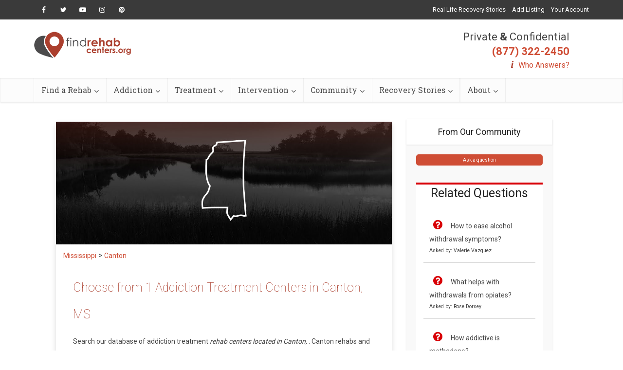

--- FILE ---
content_type: text/html; charset=UTF-8
request_url: https://www.findrehabcenters.org/mississippi/canton
body_size: 17818
content:
<!DOCTYPE html>
<!--[if IE 8]><html class="ie8"><![endif]-->
<!--[if IE 9]><html class="ie9"><![endif]-->
<!--[if gt IE 8]><!--> <html lang="en-US" prefix="og: http://ogp.me/ns#"> <!--<![endif]-->

<head>

<meta http-equiv="Content-Type" content="text/html; charset=UTF-8" />
<meta name="viewport" content="user-scalable=yes, width=device-width, initial-scale=1.0, maximum-scale=1, minimum-scale=1">

<!--[if lt IE 9]>
	<script src="https://www.findrehabcenters.org/wp-content/themes/voice/js/html5.js"></script>
<![endif]-->

<title>Find the Top 1 Canton, MS Drug &amp; Alcohol Treatment Facilities - Find Rehab Centers</title>
<meta name='robots' content='max-image-preview:large' />

<!-- This site is optimized with the Yoast SEO plugin v9.1 - https://yoast.com/wordpress/plugins/seo/ -->
<meta name="description" content="Best 1 Treatment Facilities located in Canton, MS. Find inpatient, outpatient rehabs that work for you in Canton - Find Rehab Centers."/>
<meta name="robots" content="index, follow"/>
<link rel="canonical" href="https://www.findrehabcenters.org/mississippi/canton" />
<meta property="og:locale" content="en_US" />
<meta property="og:type" content="article" />
<meta property="og:title" content="Find the Top 1 Canton, MS Drug &amp; Alcohol Treatment Facilities - Find Rehab Centers" />
<meta property="og:url" content="https://www.findrehabcenters.org/mississippi/canton" />
<meta property="og:site_name" content="Find Rehab Centers" />
<meta property="article:publisher" content="https://www.facebook.com/findrehabcenters/" />
<!-- / Yoast SEO plugin. -->

<link rel='dns-prefetch' href='//fonts.googleapis.com' />
<link rel='dns-prefetch' href='//s.w.org' />
<link rel="alternate" type="application/rss+xml" title="Find Rehab Centers &raquo; Feed" href="https://www.findrehabcenters.org/feed/" />
<link rel="alternate" type="application/rss+xml" title="Find Rehab Centers &raquo; Comments Feed" href="https://www.findrehabcenters.org/comments/feed/" />
<script type="text/javascript">
window._wpemojiSettings = {"baseUrl":"https:\/\/s.w.org\/images\/core\/emoji\/14.0.0\/72x72\/","ext":".png","svgUrl":"https:\/\/s.w.org\/images\/core\/emoji\/14.0.0\/svg\/","svgExt":".svg","source":{"concatemoji":"https:\/\/www.findrehabcenters.org\/wp-includes\/js\/wp-emoji-release.min.js"}};
/*! This file is auto-generated */
!function(e,a,t){var n,r,o,i=a.createElement("canvas"),p=i.getContext&&i.getContext("2d");function s(e,t){var a=String.fromCharCode,e=(p.clearRect(0,0,i.width,i.height),p.fillText(a.apply(this,e),0,0),i.toDataURL());return p.clearRect(0,0,i.width,i.height),p.fillText(a.apply(this,t),0,0),e===i.toDataURL()}function c(e){var t=a.createElement("script");t.src=e,t.defer=t.type="text/javascript",a.getElementsByTagName("head")[0].appendChild(t)}for(o=Array("flag","emoji"),t.supports={everything:!0,everythingExceptFlag:!0},r=0;r<o.length;r++)t.supports[o[r]]=function(e){if(!p||!p.fillText)return!1;switch(p.textBaseline="top",p.font="600 32px Arial",e){case"flag":return s([127987,65039,8205,9895,65039],[127987,65039,8203,9895,65039])?!1:!s([55356,56826,55356,56819],[55356,56826,8203,55356,56819])&&!s([55356,57332,56128,56423,56128,56418,56128,56421,56128,56430,56128,56423,56128,56447],[55356,57332,8203,56128,56423,8203,56128,56418,8203,56128,56421,8203,56128,56430,8203,56128,56423,8203,56128,56447]);case"emoji":return!s([129777,127995,8205,129778,127999],[129777,127995,8203,129778,127999])}return!1}(o[r]),t.supports.everything=t.supports.everything&&t.supports[o[r]],"flag"!==o[r]&&(t.supports.everythingExceptFlag=t.supports.everythingExceptFlag&&t.supports[o[r]]);t.supports.everythingExceptFlag=t.supports.everythingExceptFlag&&!t.supports.flag,t.DOMReady=!1,t.readyCallback=function(){t.DOMReady=!0},t.supports.everything||(n=function(){t.readyCallback()},a.addEventListener?(a.addEventListener("DOMContentLoaded",n,!1),e.addEventListener("load",n,!1)):(e.attachEvent("onload",n),a.attachEvent("onreadystatechange",function(){"complete"===a.readyState&&t.readyCallback()})),(e=t.source||{}).concatemoji?c(e.concatemoji):e.wpemoji&&e.twemoji&&(c(e.twemoji),c(e.wpemoji)))}(window,document,window._wpemojiSettings);
</script>
<style type="text/css">
img.wp-smiley,
img.emoji {
	display: inline !important;
	border: none !important;
	box-shadow: none !important;
	height: 1em !important;
	width: 1em !important;
	margin: 0 0.07em !important;
	vertical-align: -0.1em !important;
	background: none !important;
	padding: 0 !important;
}
</style>
	<link rel='stylesheet' id='directory-category-style-css'  href='https://www.findrehabcenters.org/wp-content/plugins/Directory-Plugin/virtualpages/templates/styles/dir_facilities_styles.css' type='text/css' media='all' />
<link rel='stylesheet' id='wp-block-library-css'  href='https://www.findrehabcenters.org/wp-includes/css/dist/block-library/style.min.css' type='text/css' media='all' />
<style id='global-styles-inline-css' type='text/css'>
body{--wp--preset--color--black: #000000;--wp--preset--color--cyan-bluish-gray: #abb8c3;--wp--preset--color--white: #ffffff;--wp--preset--color--pale-pink: #f78da7;--wp--preset--color--vivid-red: #cf2e2e;--wp--preset--color--luminous-vivid-orange: #ff6900;--wp--preset--color--luminous-vivid-amber: #fcb900;--wp--preset--color--light-green-cyan: #7bdcb5;--wp--preset--color--vivid-green-cyan: #00d084;--wp--preset--color--pale-cyan-blue: #8ed1fc;--wp--preset--color--vivid-cyan-blue: #0693e3;--wp--preset--color--vivid-purple: #9b51e0;--wp--preset--gradient--vivid-cyan-blue-to-vivid-purple: linear-gradient(135deg,rgba(6,147,227,1) 0%,rgb(155,81,224) 100%);--wp--preset--gradient--light-green-cyan-to-vivid-green-cyan: linear-gradient(135deg,rgb(122,220,180) 0%,rgb(0,208,130) 100%);--wp--preset--gradient--luminous-vivid-amber-to-luminous-vivid-orange: linear-gradient(135deg,rgba(252,185,0,1) 0%,rgba(255,105,0,1) 100%);--wp--preset--gradient--luminous-vivid-orange-to-vivid-red: linear-gradient(135deg,rgba(255,105,0,1) 0%,rgb(207,46,46) 100%);--wp--preset--gradient--very-light-gray-to-cyan-bluish-gray: linear-gradient(135deg,rgb(238,238,238) 0%,rgb(169,184,195) 100%);--wp--preset--gradient--cool-to-warm-spectrum: linear-gradient(135deg,rgb(74,234,220) 0%,rgb(151,120,209) 20%,rgb(207,42,186) 40%,rgb(238,44,130) 60%,rgb(251,105,98) 80%,rgb(254,248,76) 100%);--wp--preset--gradient--blush-light-purple: linear-gradient(135deg,rgb(255,206,236) 0%,rgb(152,150,240) 100%);--wp--preset--gradient--blush-bordeaux: linear-gradient(135deg,rgb(254,205,165) 0%,rgb(254,45,45) 50%,rgb(107,0,62) 100%);--wp--preset--gradient--luminous-dusk: linear-gradient(135deg,rgb(255,203,112) 0%,rgb(199,81,192) 50%,rgb(65,88,208) 100%);--wp--preset--gradient--pale-ocean: linear-gradient(135deg,rgb(255,245,203) 0%,rgb(182,227,212) 50%,rgb(51,167,181) 100%);--wp--preset--gradient--electric-grass: linear-gradient(135deg,rgb(202,248,128) 0%,rgb(113,206,126) 100%);--wp--preset--gradient--midnight: linear-gradient(135deg,rgb(2,3,129) 0%,rgb(40,116,252) 100%);--wp--preset--duotone--dark-grayscale: url('#wp-duotone-dark-grayscale');--wp--preset--duotone--grayscale: url('#wp-duotone-grayscale');--wp--preset--duotone--purple-yellow: url('#wp-duotone-purple-yellow');--wp--preset--duotone--blue-red: url('#wp-duotone-blue-red');--wp--preset--duotone--midnight: url('#wp-duotone-midnight');--wp--preset--duotone--magenta-yellow: url('#wp-duotone-magenta-yellow');--wp--preset--duotone--purple-green: url('#wp-duotone-purple-green');--wp--preset--duotone--blue-orange: url('#wp-duotone-blue-orange');--wp--preset--font-size--small: 13px;--wp--preset--font-size--medium: 20px;--wp--preset--font-size--large: 36px;--wp--preset--font-size--x-large: 42px;}.has-black-color{color: var(--wp--preset--color--black) !important;}.has-cyan-bluish-gray-color{color: var(--wp--preset--color--cyan-bluish-gray) !important;}.has-white-color{color: var(--wp--preset--color--white) !important;}.has-pale-pink-color{color: var(--wp--preset--color--pale-pink) !important;}.has-vivid-red-color{color: var(--wp--preset--color--vivid-red) !important;}.has-luminous-vivid-orange-color{color: var(--wp--preset--color--luminous-vivid-orange) !important;}.has-luminous-vivid-amber-color{color: var(--wp--preset--color--luminous-vivid-amber) !important;}.has-light-green-cyan-color{color: var(--wp--preset--color--light-green-cyan) !important;}.has-vivid-green-cyan-color{color: var(--wp--preset--color--vivid-green-cyan) !important;}.has-pale-cyan-blue-color{color: var(--wp--preset--color--pale-cyan-blue) !important;}.has-vivid-cyan-blue-color{color: var(--wp--preset--color--vivid-cyan-blue) !important;}.has-vivid-purple-color{color: var(--wp--preset--color--vivid-purple) !important;}.has-black-background-color{background-color: var(--wp--preset--color--black) !important;}.has-cyan-bluish-gray-background-color{background-color: var(--wp--preset--color--cyan-bluish-gray) !important;}.has-white-background-color{background-color: var(--wp--preset--color--white) !important;}.has-pale-pink-background-color{background-color: var(--wp--preset--color--pale-pink) !important;}.has-vivid-red-background-color{background-color: var(--wp--preset--color--vivid-red) !important;}.has-luminous-vivid-orange-background-color{background-color: var(--wp--preset--color--luminous-vivid-orange) !important;}.has-luminous-vivid-amber-background-color{background-color: var(--wp--preset--color--luminous-vivid-amber) !important;}.has-light-green-cyan-background-color{background-color: var(--wp--preset--color--light-green-cyan) !important;}.has-vivid-green-cyan-background-color{background-color: var(--wp--preset--color--vivid-green-cyan) !important;}.has-pale-cyan-blue-background-color{background-color: var(--wp--preset--color--pale-cyan-blue) !important;}.has-vivid-cyan-blue-background-color{background-color: var(--wp--preset--color--vivid-cyan-blue) !important;}.has-vivid-purple-background-color{background-color: var(--wp--preset--color--vivid-purple) !important;}.has-black-border-color{border-color: var(--wp--preset--color--black) !important;}.has-cyan-bluish-gray-border-color{border-color: var(--wp--preset--color--cyan-bluish-gray) !important;}.has-white-border-color{border-color: var(--wp--preset--color--white) !important;}.has-pale-pink-border-color{border-color: var(--wp--preset--color--pale-pink) !important;}.has-vivid-red-border-color{border-color: var(--wp--preset--color--vivid-red) !important;}.has-luminous-vivid-orange-border-color{border-color: var(--wp--preset--color--luminous-vivid-orange) !important;}.has-luminous-vivid-amber-border-color{border-color: var(--wp--preset--color--luminous-vivid-amber) !important;}.has-light-green-cyan-border-color{border-color: var(--wp--preset--color--light-green-cyan) !important;}.has-vivid-green-cyan-border-color{border-color: var(--wp--preset--color--vivid-green-cyan) !important;}.has-pale-cyan-blue-border-color{border-color: var(--wp--preset--color--pale-cyan-blue) !important;}.has-vivid-cyan-blue-border-color{border-color: var(--wp--preset--color--vivid-cyan-blue) !important;}.has-vivid-purple-border-color{border-color: var(--wp--preset--color--vivid-purple) !important;}.has-vivid-cyan-blue-to-vivid-purple-gradient-background{background: var(--wp--preset--gradient--vivid-cyan-blue-to-vivid-purple) !important;}.has-light-green-cyan-to-vivid-green-cyan-gradient-background{background: var(--wp--preset--gradient--light-green-cyan-to-vivid-green-cyan) !important;}.has-luminous-vivid-amber-to-luminous-vivid-orange-gradient-background{background: var(--wp--preset--gradient--luminous-vivid-amber-to-luminous-vivid-orange) !important;}.has-luminous-vivid-orange-to-vivid-red-gradient-background{background: var(--wp--preset--gradient--luminous-vivid-orange-to-vivid-red) !important;}.has-very-light-gray-to-cyan-bluish-gray-gradient-background{background: var(--wp--preset--gradient--very-light-gray-to-cyan-bluish-gray) !important;}.has-cool-to-warm-spectrum-gradient-background{background: var(--wp--preset--gradient--cool-to-warm-spectrum) !important;}.has-blush-light-purple-gradient-background{background: var(--wp--preset--gradient--blush-light-purple) !important;}.has-blush-bordeaux-gradient-background{background: var(--wp--preset--gradient--blush-bordeaux) !important;}.has-luminous-dusk-gradient-background{background: var(--wp--preset--gradient--luminous-dusk) !important;}.has-pale-ocean-gradient-background{background: var(--wp--preset--gradient--pale-ocean) !important;}.has-electric-grass-gradient-background{background: var(--wp--preset--gradient--electric-grass) !important;}.has-midnight-gradient-background{background: var(--wp--preset--gradient--midnight) !important;}.has-small-font-size{font-size: var(--wp--preset--font-size--small) !important;}.has-medium-font-size{font-size: var(--wp--preset--font-size--medium) !important;}.has-large-font-size{font-size: var(--wp--preset--font-size--large) !important;}.has-x-large-font-size{font-size: var(--wp--preset--font-size--x-large) !important;}
</style>
<link rel='stylesheet' id='contact-form-7-css'  href='https://www.findrehabcenters.org/wp-content/plugins/contact-form-7/includes/css/styles.css' type='text/css' media='all' />
<link rel='stylesheet' id='mks_shortcodes_simple_line_icons-css'  href='https://www.findrehabcenters.org/wp-content/plugins/meks-flexible-shortcodes/css/simple-line/simple-line-icons.css' type='text/css' media='screen' />
<link rel='stylesheet' id='mks_shortcodes_css-css'  href='https://www.findrehabcenters.org/wp-content/plugins/meks-flexible-shortcodes/css/style.css' type='text/css' media='screen' />
<link rel='stylesheet' id='wp_review-style-css'  href='https://www.findrehabcenters.org/wp-content/plugins/wp-review/assets/css/wp-review.css' type='text/css' media='all' />
<link rel='stylesheet' id='vce_font_0-css'  href='https://fonts.googleapis.com/css?family=Open+Sans%3A400&#038;subset=latin%2Clatin-ext' type='text/css' media='screen' />
<link rel='stylesheet' id='vce_font_1-css'  href='https://fonts.googleapis.com/css?family=Roboto+Slab%3A400&#038;subset=latin%2Clatin-ext' type='text/css' media='screen' />
<link rel='stylesheet' id='vce_style-css'  href='https://www.findrehabcenters.org/wp-content/themes/voice/css/min.css' type='text/css' media='screen, print' />
<style id='vce_style-inline-css' type='text/css'>
body {background-color:#f0f0f0;}body,.mks_author_widget h3,.site-description,.meta-category a,textarea {font-family: 'Open Sans';font-weight: 400;}h1,h2,h3,h4,h5,h6,blockquote,.vce-post-link,.site-title,.site-title a,.main-box-title,.comment-reply-title,.entry-title a,.vce-single .entry-headline p,.vce-prev-next-link,.author-title,.mks_pullquote,.widget_rss ul li .rsswidget,#bbpress-forums .bbp-forum-title,#bbpress-forums .bbp-topic-permalink {font-family: 'Roboto Slab';font-weight: 400;}.main-navigation a,.sidr a{font-family: 'Roboto Slab';font-weight: 400;}.vce-single .entry-content,.vce-single .entry-headline,.vce-single .entry-footer{width: 600px;}.vce-lay-a .lay-a-content{width: 600px;max-width: 600px;}.vce-page .entry-content,.vce-page .entry-title-page {width: 600px;}.vce-sid-none .vce-single .entry-content,.vce-sid-none .vce-single .entry-headline,.vce-sid-none .vce-single .entry-footer {width: 600px;}.vce-sid-none .vce-page .entry-content,.vce-sid-none .vce-page .entry-title-page,.error404 .entry-content {width: 600px;max-width: 600px;}body, button, input, select, textarea{color: #444444;}h1,h2,h3,h4,h5,h6,.entry-title a,.prev-next-nav a,#bbpress-forums .bbp-forum-title, #bbpress-forums .bbp-topic-permalink,.woocommerce ul.products li.product .price .amount{color: #232323;}a,.entry-title a:hover,.vce-prev-next-link:hover,.vce-author-links a:hover,.required,.error404 h4,.prev-next-nav a:hover,#bbpress-forums .bbp-forum-title:hover, #bbpress-forums .bbp-topic-permalink:hover,.woocommerce ul.products li.product h3:hover,.woocommerce ul.products li.product h3:hover mark,.main-box-title a:hover{color: #cf4d35;}.vce-square,.vce-main-content .mejs-controls .mejs-time-rail .mejs-time-current,button,input[type="button"],input[type="reset"],input[type="submit"],.vce-button,.pagination-wapper a,#vce-pagination .next.page-numbers,#vce-pagination .prev.page-numbers,#vce-pagination .page-numbers,#vce-pagination .page-numbers.current,.vce-link-pages a,#vce-pagination a,.vce-load-more a,.vce-slider-pagination .owl-nav > div,.vce-mega-menu-posts-wrap .owl-nav > div,.comment-reply-link:hover,.vce-featured-section a,.vce-lay-g .vce-featured-info .meta-category a,.vce-404-menu a,.vce-post.sticky .meta-image:before,#vce-pagination .page-numbers:hover,#bbpress-forums .bbp-pagination .current,#bbpress-forums .bbp-pagination a:hover,.woocommerce #respond input#submit,.woocommerce a.button,.woocommerce button.button,.woocommerce input.button,.woocommerce ul.products li.product .added_to_cart,.woocommerce #respond input#submit:hover,.woocommerce a.button:hover,.woocommerce button.button:hover,.woocommerce input.button:hover,.woocommerce ul.products li.product .added_to_cart:hover,.woocommerce #respond input#submit.alt,.woocommerce a.button.alt,.woocommerce button.button.alt,.woocommerce input.button.alt,.woocommerce #respond input#submit.alt:hover, .woocommerce a.button.alt:hover, .woocommerce button.button.alt:hover, .woocommerce input.button.alt:hover,.woocommerce span.onsale,.woocommerce .widget_price_filter .ui-slider .ui-slider-range,.woocommerce .widget_price_filter .ui-slider .ui-slider-handle,.comments-holder .navigation .page-numbers.current,.vce-lay-a .vce-read-more:hover,.vce-lay-c .vce-read-more:hover{background-color: #cf4d35;}#vce-pagination .page-numbers,.comments-holder .navigation .page-numbers{background: transparent;color: #cf4d35;border: 1px solid #cf4d35;}.comments-holder .navigation .page-numbers:hover{background: #cf4d35;border: 1px solid #cf4d35;}.bbp-pagination-links a{background: transparent;color: #cf4d35;border: 1px solid #cf4d35 !important;}#vce-pagination .page-numbers.current,.bbp-pagination-links span.current,.comments-holder .navigation .page-numbers.current{border: 1px solid #cf4d35;}.widget_categories .cat-item:before,.widget_categories .cat-item .count{background: #cf4d35;}.comment-reply-link,.vce-lay-a .vce-read-more,.vce-lay-c .vce-read-more{border: 1px solid #cf4d35;}.entry-meta div,.entry-meta-count,.entry-meta div a,.comment-metadata a,.meta-category span,.meta-author-wrapped,.wp-caption .wp-caption-text,.widget_rss .rss-date,.sidebar cite,.site-footer cite,.sidebar .vce-post-list .entry-meta div,.sidebar .vce-post-list .entry-meta div a,.sidebar .vce-post-list .fn,.sidebar .vce-post-list .fn a,.site-footer .vce-post-list .entry-meta div,.site-footer .vce-post-list .entry-meta div a,.site-footer .vce-post-list .fn,.site-footer .vce-post-list .fn a,#bbpress-forums .bbp-topic-started-by,#bbpress-forums .bbp-topic-started-in,#bbpress-forums .bbp-forum-info .bbp-forum-content,#bbpress-forums p.bbp-topic-meta,span.bbp-admin-links a,.bbp-reply-post-date,#bbpress-forums li.bbp-header,#bbpress-forums li.bbp-footer,.woocommerce .woocommerce-result-count,.woocommerce .product_meta{color: #9b9b9b;}.main-box-title, .comment-reply-title, .main-box-head{background: #ffffff;color: #232323;}.main-box-title a{color: #232323;}.sidebar .widget .widget-title a{color: #232323;}.main-box,.comment-respond,.prev-next-nav{background: #f9f9f9;}.vce-post,ul.comment-list > li.comment,.main-box-single,.ie8 .vce-single,#disqus_thread,.vce-author-card,.vce-author-card .vce-content-outside,.mks-bredcrumbs-container,ul.comment-list > li.pingback{background: #ffffff;}.mks_tabs.horizontal .mks_tab_nav_item.active{border-bottom: 1px solid #ffffff;}.mks_tabs.horizontal .mks_tab_item,.mks_tabs.vertical .mks_tab_nav_item.active,.mks_tabs.horizontal .mks_tab_nav_item.active{background: #ffffff;}.mks_tabs.vertical .mks_tab_nav_item.active{border-right: 1px solid #ffffff;}#vce-pagination,.vce-slider-pagination .owl-controls,.vce-content-outside,.comments-holder .navigation{background: #f3f3f3;}.sidebar .widget-title{background: #ffffff;color: #232323;}.sidebar .widget{background: #f9f9f9;}.sidebar .widget,.sidebar .widget li a,.sidebar .mks_author_widget h3 a,.sidebar .mks_author_widget h3,.sidebar .vce-search-form .vce-search-input,.sidebar .vce-search-form .vce-search-input:focus{color: #444444;}.sidebar .widget li a:hover,.sidebar .widget a,.widget_nav_menu li.menu-item-has-children:hover:after,.widget_pages li.page_item_has_children:hover:after{color: #cf4d35;}.sidebar .tagcloud a {border: 1px solid #cf4d35;}.sidebar .mks_author_link,.sidebar .tagcloud a:hover,.sidebar .mks_themeforest_widget .more,.sidebar button,.sidebar input[type="button"],.sidebar input[type="reset"],.sidebar input[type="submit"],.sidebar .vce-button,.sidebar .bbp_widget_login .button{background-color: #cf4d35;}.sidebar .mks_author_widget .mks_autor_link_wrap,.sidebar .mks_themeforest_widget .mks_read_more{background: #f3f3f3;}.sidebar #wp-calendar caption,.sidebar .recentcomments,.sidebar .post-date,.sidebar #wp-calendar tbody{color: rgba(68,68,68,0.7);}.site-footer{background: #373941;}.site-footer .widget-title{color: #ffffff;}.site-footer,.site-footer .widget,.site-footer .widget li a,.site-footer .mks_author_widget h3 a,.site-footer .mks_author_widget h3,.site-footer .vce-search-form .vce-search-input,.site-footer .vce-search-form .vce-search-input:focus{color: #f9f9f9;}.site-footer .widget li a:hover,.site-footer .widget a,.site-info a{color: #cf4d35;}.site-footer .tagcloud a {border: 1px solid #cf4d35;}.site-footer .mks_author_link,.site-footer .mks_themeforest_widget .more,.site-footer button,.site-footer input[type="button"],.site-footer input[type="reset"],.site-footer input[type="submit"],.site-footer .vce-button,.site-footer .tagcloud a:hover{background-color: #cf4d35;}.site-footer #wp-calendar caption,.site-footer .recentcomments,.site-footer .post-date,.site-footer #wp-calendar tbody,.site-footer .site-info{color: rgba(249,249,249,0.7);}.top-header,.top-nav-menu li .sub-menu{background: #3a3a3a;}.top-header,.top-header a{color: #ffffff;}.top-header .vce-search-form .vce-search-input,.top-header .vce-search-input:focus,.top-header .vce-search-submit{color: #ffffff;}.top-header .vce-search-form .vce-search-input::-webkit-input-placeholder { color: #ffffff;}.top-header .vce-search-form .vce-search-input:-moz-placeholder { color: #ffffff;}.top-header .vce-search-form .vce-search-input::-moz-placeholder { color: #ffffff;}.top-header .vce-search-form .vce-search-input:-ms-input-placeholder { color: #ffffff;}.header-1-wrapper{height: 150px;padding-top: 15px;}.header-2-wrapper,.header-3-wrapper{height: 150px;}.header-2-wrapper .site-branding,.header-3-wrapper .site-branding{top: 15px;left: 0px;}.site-title a, .site-title a:hover{color: #232323;}.site-description{color: #aaaaaa;}.main-header{background-color: #ffffff;}.header-bottom-wrapper{background: #fcfcfc;}.vce-header-ads{margin: 30px 0;}.header-3-wrapper .nav-menu > li > a{padding: 65px 15px;}.header-sticky,.sidr{background: rgba(252,252,252,0.95);}.ie8 .header-sticky{background: #ffffff;}.main-navigation a,.nav-menu .vce-mega-menu > .sub-menu > li > a,.sidr li a,.vce-menu-parent{color: #4a4a4a;}.nav-menu > li:hover > a,.nav-menu > .current_page_item > a,.nav-menu > .current-menu-item > a,.nav-menu > .current-menu-ancestor > a,.main-navigation a.vce-item-selected,.main-navigation ul ul li:hover > a,.nav-menu ul .current-menu-item a,.nav-menu ul .current_page_item a,.vce-menu-parent:hover,.sidr li a:hover,.sidr li.sidr-class-current_page_item > a,.main-navigation li.current-menu-item.fa:before,.vce-responsive-nav{color: #cf4d35;}#sidr-id-vce_main_navigation_menu .soc-nav-menu li a:hover {color: #ffffff;}.nav-menu > li:hover > a,.nav-menu > .current_page_item > a,.nav-menu > .current-menu-item > a,.nav-menu > .current-menu-ancestor > a,.main-navigation a.vce-item-selected,.main-navigation ul ul,.header-sticky .nav-menu > .current_page_item:hover > a,.header-sticky .nav-menu > .current-menu-item:hover > a,.header-sticky .nav-menu > .current-menu-ancestor:hover > a,.header-sticky .main-navigation a.vce-item-selected:hover{background-color: #ffffff;}.search-header-wrap ul {border-top: 2px solid #cf4d35;}.vce-cart-icon a.vce-custom-cart span {background: #cf4d35;font-family: 'Open Sans';}.vce-border-top .main-box-title{border-top: 2px solid #cf4d35;}.tagcloud a:hover,.sidebar .widget .mks_author_link,.sidebar .widget.mks_themeforest_widget .more,.site-footer .widget .mks_author_link,.site-footer .widget.mks_themeforest_widget .more,.vce-lay-g .entry-meta div,.vce-lay-g .fn,.vce-lay-g .fn a{color: #FFF;}.vce-featured-header .vce-featured-header-background{opacity: 0.5}.vce-featured-grid .vce-featured-header-background,.vce-post-big .vce-post-img:after,.vce-post-slider .vce-post-img:after{opacity: 0.5}.vce-featured-grid .owl-item:hover .vce-grid-text .vce-featured-header-background,.vce-post-big li:hover .vce-post-img:after,.vce-post-slider li:hover .vce-post-img:after {opacity: 0.8}.vce-featured-grid.vce-featured-grid-big .vce-featured-header-background,.vce-post-big .vce-post-img:after,.vce-post-slider .vce-post-img:after{opacity: 0.5}.vce-featured-grid.vce-featured-grid-big .owl-item:hover .vce-grid-text .vce-featured-header-background,.vce-post-big li:hover .vce-post-img:after,.vce-post-slider li:hover .vce-post-img:after {opacity: 0.8}#back-top {background: #323232}.sidr input[type=text]{background: rgba(74,74,74,0.1);color: rgba(74,74,74,0.5);}.meta-image:hover a img,.vce-lay-h .img-wrap:hover .meta-image > img,.img-wrp:hover img,.vce-gallery-big:hover img,.vce-gallery .gallery-item:hover img,.vce_posts_widget .vce-post-big li:hover img,.vce-featured-grid .owl-item:hover img,.vce-post-img:hover img,.mega-menu-img:hover img{-webkit-transform: scale(1.1);-moz-transform: scale(1.1);-o-transform: scale(1.1);-ms-transform: scale(1.1);transform: scale(1.1);}
</style>
<link rel='stylesheet' id='meks-ads-widget-css'  href='https://www.findrehabcenters.org/wp-content/plugins/meks-easy-ads-widget/css/style.css' type='text/css' media='all' />
<link rel='stylesheet' id='meks-flickr-widget-css'  href='https://www.findrehabcenters.org/wp-content/plugins/meks-simple-flickr-widget/css/style.css' type='text/css' media='all' />
<link rel='stylesheet' id='meks-author-widget-css'  href='https://www.findrehabcenters.org/wp-content/plugins/meks-smart-author-widget/css/style.css' type='text/css' media='all' />
<link rel='stylesheet' id='meks-social-widget-css'  href='https://www.findrehabcenters.org/wp-content/plugins/meks-smart-social-widget/css/style.css' type='text/css' media='all' />
<link rel='stylesheet' id='meks-themeforest-widget-css'  href='https://www.findrehabcenters.org/wp-content/plugins/meks-themeforest-smart-widget/css/style.css' type='text/css' media='all' />
<script type='text/javascript' src='https://www.findrehabcenters.org/wp-includes/js/jquery/jquery.min.js' id='jquery-core-js'></script>
<script type='text/javascript' src='https://www.findrehabcenters.org/wp-includes/js/jquery/jquery-migrate.min.js' id='jquery-migrate-js'></script>
<script type='text/javascript' src='https://www.findrehabcenters.org/wp-content/plugins/meks-flexible-shortcodes/js/main.js' id='mks_shortcodes_js-js'></script>
<link rel="https://api.w.org/" href="https://www.findrehabcenters.org/wp-json/" /><link rel="alternate" type="application/json" href="https://www.findrehabcenters.org/wp-json/wp/v2/pages/0" /><link rel="EditURI" type="application/rsd+xml" title="RSD" href="https://www.findrehabcenters.org/xmlrpc.php?rsd" />
<link rel="wlwmanifest" type="application/wlwmanifest+xml" href="https://www.findrehabcenters.org/wp-includes/wlwmanifest.xml" /> 
<meta name="generator" content="WordPress 6.0.11" />
<link rel="alternate" type="application/json+oembed" href="https://www.findrehabcenters.org/wp-json/oembed/1.0/embed?url" />
<link rel="alternate" type="text/xml+oembed" href="https://www.findrehabcenters.org/wp-json/oembed/1.0/embed?url&#038;format=xml" />
<!--[if IE 7]>
<link rel="stylesheet" href="https://www.findrehabcenters.org/wp-content/plugins/wp-review/assets/css/wp-review-ie7.css">
<![endif]-->
<style type="text/css">.recentcomments a{display:inline !important;padding:0 !important;margin:0 !important;}</style>
<!-- Dynamic Widgets by QURL loaded - http://www.dynamic-widgets.com //-->
<meta name="keywords" content="Find Canton, MS Rehab Centers"><link rel="stylesheet" href="https://www.findrehabcenters.org/wp-content/plugins/Directory-Plugin/virtualpages/styles/bootstrap.css"><meta name="viewport" content="width=device-width, initial-scale=1">
<link href="https://fonts.googleapis.com/css?family=Roboto|Roboto+Slab" rel="stylesheet"><link rel="stylesheet" href="https://use.fontawesome.com/releases/v5.5.0/css/all.css" crossorigin="anonymous"><link rel="shortcut icon" href="https://www.findrehabcenters.org/wp-content/uploads/2019/02/frc-favicon.png" type="image/x-icon" /><style type="text/css">.iw-toc-day-title{ color:#cf4d35; font-size:21px; font-weight:400; line-height: 32px; } #iw-toc-link{ color:#000000; margin-top:20px; font-weight:600; } .iw-cont-title{ font-weight:500; font-size:22px; margin-top:25px; color:#cf4d35; }</style><!-- Global site tag (gtag.js) - Google Analytics -->
<script async src="https://www.googletagmanager.com/gtag/js?id=UA-111673315-1"></script>
<script>
  window.dataLayer = window.dataLayer || [];
  function gtag(){dataLayer.push(arguments);}
  gtag('js', new Date());

  gtag('config', 'UA-111673315-1');
</script>		<style type="text/css" id="wp-custom-css">
			.tg  {border-collapse:collapse;border-spacing:0;border-color:#999;}
.tg td{font-family:Arial, sans-serif;font-size:14px;padding:10px 5px;border-style:solid;border-width:1px;overflow:hidden;word-break:normal;border-color:#999;color:#444;background-color:#F7FDFA;}
.tg th{font-family:Arial, sans-serif;font-size:14px;font-weight:normal;padding:10px 5px;border-style:solid;border-width:1px;overflow:hidden;word-break:normal;border-color:#999;color:#fff;background-color:#26ADE4;}
.tg .tg-c3ow{border-color:inherit;text-align:center;vertical-align:top}
.tg .tg-us36{border-color:inherit;vertical-align:top}
.tg .tg-bnp9{font-size:11px;background-color:#163557;border-color:inherit;text-align:center;vertical-align:top}
.tg .tg-3xi5{background-color:#ffffff;border-color:inherit;text-align:center;vertical-align:top}
hr.style4 {
	border-top: 1px dotted #dedede;
}		</style>
		</head>

<body class="page-template-default page page-id-0 page-parent chrome vce-sid-right elementor-default">

<div id="vce-main">

<header id="header" class="main-header">
	<div class="top-header">
	<div class="container">

					<div class="vce-wrap-left">
					<div class="menu-social-menu-container"><ul id="vce_social_menu" class="soc-nav-menu"><li id="menu-item-996" class="menu-item menu-item-type-custom menu-item-object-custom menu-item-996"><a href="https://www.facebook.com/findrehabcenters/"><span class="vce-social-name">Facebook</span></a></li>
<li id="menu-item-997" class="menu-item menu-item-type-custom menu-item-object-custom menu-item-997"><a href="https://twitter.com/findrehabcenter"><span class="vce-social-name">Twitter</span></a></li>
<li id="menu-item-998" class="menu-item menu-item-type-custom menu-item-object-custom menu-item-998"><a href="https://www.youtube.com/channel/UCjLg01BRvAC2F0wUTA2Ss2A?view_as=subscriber"><span class="vce-social-name">YouTube</span></a></li>
<li id="menu-item-1001" class="menu-item menu-item-type-custom menu-item-object-custom menu-item-1001"><a href="https://www.instagram.com/findrehabcenters/"><span class="vce-social-name">Instagram</span></a></li>
<li id="menu-item-1002" class="menu-item menu-item-type-custom menu-item-object-custom menu-item-1002"><a href="https://www.pinterest.com/findrehabcenters/"><span class="vce-social-name">Pinterest</span></a></li>
</ul></div>			</div>
				
					<div class="vce-wrap-right">
					<ul id="vce_top_navigation_menu" class="top-nav-menu"><li id="menu-item-1869" class="menu-item menu-item-type-taxonomy menu-item-object-category menu-item-1869 vce-cat-134"><a href="https://www.findrehabcenters.org/real-life-recovery-stories/">Real Life Recovery Stories</a></li>
<li id="menu-item-3341" class="menu-item menu-item-type-custom menu-item-object-custom menu-item-3341"><a href="https://www.findrehabcenters.org/add-your-listing/">Add Listing</a></li>
<li id="menu-item-1896" class="menu-item menu-item-type-custom menu-item-object-custom menu-item-1896"><a href="https://www.findrehabcenters.org/community/login">Your Account</a></li>
</ul>			</div>
		
		


	</div>
</div><div class="container header-2-wrapper header-main-area">	
	<div class="vce-res-nav">
	<a class="vce-responsive-nav" href="#sidr-main"><i class="fa fa-bars"></i></a>
</div>
<div class="site-branding">
		
	
	<span class="site-title">
		<a href="https://www.findrehabcenters.org/" title="Find Rehab Centers" class="has-logo"><img src="https://www.findrehabcenters.org/wp-content/uploads/2019/01/frc-logo-sm.png" alt="Find Rehab Centers" /></a>
	</span>

	

</div>
	<div class="vce-header-ads">
		<div id="cta_header">
	<p id="cta_text">Private <span id="cta_bold_txt">&</span> Confidential</p>
	<p id="cta_num"><a href="tel:1-877-322-2450">(877) 322-2450</a></p>
	<div class="cta_who">
		<img id="cta_info_icon" alt="info-icon" src="https://www.findrehabcenters.org/wp-content/uploads/2019/01/info-icon.png">
		<a href="https://www.findrehabcenters.org/how-our-helpline-works/">Who Answers?</a>
	</div>
</div>	</div>
</div>

<div class="header-bottom-wrapper header-left-nav">
	<div class="container">
		<nav id="site-navigation" class="main-navigation" role="navigation">
	<ul id="vce_main_navigation_menu" class="nav-menu"><li id="menu-item-1822" class="menu-item menu-item-type-post_type menu-item-object-page menu-item-home menu-item-has-children menu-item-1822"><a href="https://www.findrehabcenters.org/">Find a Rehab</a>
<ul class="sub-menu">
	<li id="menu-item-851" class="menu-item menu-item-type-post_type menu-item-object-page menu-item-851"><a href="https://www.findrehabcenters.org/private-substance-abuse-facilities/">Private Facilities</a>	<li id="menu-item-850" class="menu-item menu-item-type-post_type menu-item-object-page menu-item-850"><a href="https://www.findrehabcenters.org/state-funded-substance-abuse-facilities/">State Funded</a>	<li id="menu-item-849" class="menu-item menu-item-type-post_type menu-item-object-page menu-item-849"><a href="https://www.findrehabcenters.org/medicaid-substance-abuse-facilities/">Medicaid</a>	<li id="menu-item-848" class="menu-item menu-item-type-post_type menu-item-object-page menu-item-848"><a href="https://www.findrehabcenters.org/medicare-substance-abuse-facilities/">Medicare</a>	<li id="menu-item-847" class="menu-item menu-item-type-post_type menu-item-object-page menu-item-847"><a href="https://www.findrehabcenters.org/military-substance-abuse-facilities/">Military</a></ul>
<li id="menu-item-2460" class="menu-item menu-item-type-taxonomy menu-item-object-category menu-item-has-children menu-item-2460 vce-cat-1"><a href="https://www.findrehabcenters.org/addiction/">Addiction</a>
<ul class="sub-menu">
	<li id="menu-item-1827" class="menu-item menu-item-type-taxonomy menu-item-object-category menu-item-1827 vce-cat-7"><a href="https://www.findrehabcenters.org/alcohol-addiction-rehab/">Alcohol Addiction</a>	<li id="menu-item-1830" class="menu-item menu-item-type-taxonomy menu-item-object-category menu-item-1830 vce-cat-70"><a href="https://www.findrehabcenters.org/heroin-addiction-rehab/">Heroin Addiction</a>	<li id="menu-item-1826" class="menu-item menu-item-type-taxonomy menu-item-object-category menu-item-1826 vce-cat-72"><a href="https://www.findrehabcenters.org/prescription-drug-addiction-rehab/">Prescription Addiction</a>	<li id="menu-item-1829" class="menu-item menu-item-type-taxonomy menu-item-object-category menu-item-1829 vce-cat-69"><a href="https://www.findrehabcenters.org/crystal-meth-addiction-rehab/">Crystal Meth Addiction</a>	<li id="menu-item-1831" class="menu-item menu-item-type-taxonomy menu-item-object-category menu-item-1831 vce-cat-67"><a href="https://www.findrehabcenters.org/cocaine-addiction-rehab/">Cocaine Addiction</a>	<li id="menu-item-1832" class="menu-item menu-item-type-taxonomy menu-item-object-category menu-item-1832 vce-cat-68"><a href="https://www.findrehabcenters.org/crack-cocaine-addiction-rehab/">Crack Cocaine Addiction</a></ul>
<li id="menu-item-1828" class="menu-item menu-item-type-taxonomy menu-item-object-category menu-item-has-children menu-item-1828 vce-cat-73"><a href="https://www.findrehabcenters.org/substance-abuse-treatment/">Treatment</a>
<ul class="sub-menu">
	<li id="menu-item-2442" class="menu-item menu-item-type-post_type menu-item-object-page menu-item-2442"><a href="https://www.findrehabcenters.org/hospital-inpatient-addiction-detoxification/">Find Detox Centers</a>	<li id="menu-item-2443" class="menu-item menu-item-type-post_type menu-item-object-page menu-item-2443"><a href="https://www.findrehabcenters.org/residential-addiction-treatment-facility/">Inpatient Rehab Centers</a>	<li id="menu-item-2444" class="menu-item menu-item-type-post_type menu-item-object-page menu-item-2444"><a href="https://www.findrehabcenters.org/hospital-inpatient-addiction-treatment-facility/">Mental Health &#038; Hospitals</a>	<li id="menu-item-2445" class="menu-item menu-item-type-post_type menu-item-object-page menu-item-2445"><a href="https://www.findrehabcenters.org/intensive-outpatient-addiction-treatment/">Outpatient Rehab Centers</a>	<li id="menu-item-1846" class="menu-item menu-item-type-post_type menu-item-object-page menu-item-1846"><a href="https://www.findrehabcenters.org/how-to-choose-a-rehab/">How to Choose a Rehab</a>	<li id="menu-item-1847" class="menu-item menu-item-type-post_type menu-item-object-page menu-item-1847"><a href="https://www.findrehabcenters.org/how-to-choose-a-rehab/inpatient-vs-outpatient-addiction-therapy/">Inpatient vs. Outpatient</a></ul>
<li id="menu-item-1833" class="menu-item menu-item-type-taxonomy menu-item-object-category menu-item-has-children menu-item-1833 vce-cat-71"><a href="https://www.findrehabcenters.org/intervention/">Intervention</a>
<ul class="sub-menu">
	<li id="menu-item-1845" class="menu-item menu-item-type-post_type menu-item-object-page menu-item-1845"><a href="https://www.findrehabcenters.org/intervention-workbook/">Intervention Workbook</a>	<li id="menu-item-2366" class="menu-item menu-item-type-post_type menu-item-object-post menu-item-2366"><a href="https://www.findrehabcenters.org/intervention/family-guide-addicted-loved-ones/">Family Guide for Addicted Loved Ones</a>	<li id="menu-item-2365" class="menu-item menu-item-type-post_type menu-item-object-post menu-item-2365"><a href="https://www.findrehabcenters.org/intervention/guide-for-parents-addicted-children-teens/">Guide for Parents of Addicted Children and Teens</a>	<li id="menu-item-2364" class="menu-item menu-item-type-post_type menu-item-object-post menu-item-2364"><a href="https://www.findrehabcenters.org/intervention/addiction-guide-for-spouses-partners/">Addiction Guide for Spouses and Partners</a>	<li id="menu-item-2363" class="menu-item menu-item-type-post_type menu-item-object-post menu-item-2363"><a href="https://www.findrehabcenters.org/intervention/guide-for-children-addicted-parents/">Guide for Children of Addicted Parents</a>	<li id="menu-item-1849" class="menu-item menu-item-type-post_type menu-item-object-post menu-item-1849"><a href="https://www.findrehabcenters.org/intervention/what-not-to-do-during-an-intervention/">What Not To Do</a></ul>
<li id="menu-item-1838" class="menu-item menu-item-type-post_type menu-item-object-page menu-item-has-children menu-item-1838"><a href="https://www.findrehabcenters.org/community/">Community</a>
<ul class="sub-menu">
	<li id="menu-item-1870" class="menu-item menu-item-type-custom menu-item-object-custom menu-item-1870"><a href="https://www.findrehabcenters.org/community/askquestion/">Ask The Community</a>	<li id="menu-item-1872" class="menu-item menu-item-type-custom menu-item-object-custom menu-item-1872"><a href="https://www.findrehabcenters.org/community/popular-questions/">Popular Questions</a>	<li id="menu-item-1873" class="menu-item menu-item-type-custom menu-item-object-custom menu-item-1873"><a href="https://www.findrehabcenters.org/community/latest-questions/">Latest Questions</a></ul>
<li id="menu-item-2733" class="menu-item menu-item-type-taxonomy menu-item-object-category menu-item-2733 vce-mega-cat vce-cat-134"><a href="https://www.findrehabcenters.org/real-life-recovery-stories/" data-mega_cat_id="134">Recovery Stories</a><ul class="vce-mega-menu-wrapper"></ul><li id="menu-item-1836" class="menu-item menu-item-type-post_type menu-item-object-page menu-item-has-children menu-item-1836"><a href="https://www.findrehabcenters.org/about/">About</a>
<ul class="sub-menu">
	<li id="menu-item-1843" class="menu-item menu-item-type-post_type menu-item-object-page menu-item-1843"><a href="https://www.findrehabcenters.org/contact/">Contact Us</a>	<li id="menu-item-854" class="menu-item menu-item-type-post_type menu-item-object-page menu-item-854"><a href="https://www.findrehabcenters.org/blog/">Blog</a></ul>
</ul></nav>	</div>
</div></header>

<div id="main-wrapper">

<link href='https://fonts.googleapis.com/css2?family=Poppins:ital,wght@0,100;0,300;0,500;0,600;0,700;0,800;0,900;1,100;1,200&family=Roboto:wght@100;300;400;500;700;900&display=swap' rel='stylesheet' ><!--
<link rel="stylesheet" href="https://stackpath.bootstrapcdn.com/bootstrap/4.1.3/css/bootstrap.min.css"
    integrity="sha384-MCw98/SFnGE8fJT3GXwEOngsV7Zt27NXFoaoApmYm81iuXoPkFOJwJ8ERdknLPMO" crossorigin="anonymous">
 Roboto + Roboto Slab -->
<link href="https://fonts.googleapis.com/css?family=Roboto|Roboto+Slab" rel="stylesheet">

<!-- Personal Stylesheet -->

<style>




.center_container #informationFacilitiesContainer h1 {
color: #D80006 !important;
}

.tms-card-container h2, #categoryFacilitiesContainer h2 {
color: #D80006 !important;
}

.tms-button {
background-color: #D80006 !important;
}

.center_container #categoryFacilitiesContainer #categoryCardContainer .col .card-title {
color: #D80006 !important;
}

.pagination-container .pagination li a {
color: #D80006 !important;
}

.center_container #browsingFacilitiesContainer h1 {
color: #D80006 !important;
}

.center_container .tms-card-container #facilityCardContainer .card-title {
color: #D80006 !important;
}

browsingFacilitiesContainer html a {
color: #D80006 !important;
}

.qa-decor-border-red {
border-bottom: 3px solid #D80006 !important;
}
body, button, label, div, .h1, .h2, .h3, .h4, .h5, .h6, h1, h2, h3, h4, h5, h6{font-family: 'Roboto' !important;}

button{border-radius: 5px !important; border: none !important;}

.post-module {
    position: relative;
    width: 100%;
    z-index: 1;
    display: block;
    height: 450px;
    box-shadow: rgba(0, 0, 0, 0.15) 0px 1px 2px 0px;
    background: rgb(255, 255, 255);
    transition: all 0.3s linear 0s;
}

.post-module .thumbnail {
    background: #000000;
    width: 100%;
    height: 235px;
    overflow: hidden;
    filter: blur(2px);
    -webkit-filter: blur(2px);
}

.post-module .thumbnail img {
    display: block;
    width: 100%;
    height: 130px;
    margin-top: 50px;
    transition: all 0.3s linear 0s;
}

.blur-up.lazyloaded {
    filter: blur(0px);
}

.img-absolute {
    left: 0px;
    width: 100%;
    height: auto;
    vertical-align: middle;
    text-indent: -9999px;
    z-index: 1;
}

.post-module .post-content {
    position: absolute;
    bottom: 0px;
    box-sizing: border-box;
    background: rgb(255, 255, 255);
    padding: 10px;
    transition: all 0.3s cubic-bezier(0.37, 0.75, 0.61, 1.05) 0s;
}

.post-module .post-content .title {
    color: rgb(51, 51, 51);
    width: 100%;
    font-size: 16px;
    font-weight: 700;
    line-height: 20px !important;
    margin: 0px;
    padding: 20px 0px 0px;
}

.post-module .post-content .sub_title {
    width: 100%;
    font-size: 12px;
    font-weight: 400;
    line-height: 15px;
    margin: 0px;
    padding: 5px 0px 20px;
}

.post-module .post-content .description {
    display: none;
    color: rgb(102, 102, 102);
    font-size: 13px;
    line-height: 1.8em;
    height: 214px;

}

.post-module .post-content .post-meta {
    color: rgb(153, 153, 153);
    margin: 30px 0px 0px;
}

.post-module:hover, .hover {
    box-shadow: rgba(0, 0, 0, 0.3) 0px 1px 35px 0px;
}

@media (min-width: 320px) and (max-width: 680px){
    .tms-badge {
        position: initial !important;
        width: 24px !important;
        font-size: 15px !important;
    }
    .tms-center_container #categoryFacilitiesContainer #categoryCardContainer .tms-reviews label {
        font-size: 14px !important;
    }
    
    .tms-row-category-cards{
        display: block !important;
    }
}

.tms-picture-content-vertical {
    display: flex !important;
}

.tms-reviews-rigth-stars {
    padding-left: 25px;
    padding-top: 8px;
    margin-bottom: 15px;
}

.tms-reviews label {
    font-size: 14px !important;
    float: left;
}

.tms-badge {
    display: block !important;
    margin-left: 10px;
    position: relative;
    font-family: 'Karla',sans-serif;
    padding: 3px !important;
    bottom: 0;
    width: 17px;
    line-height: 1;
    min-width: 10px;
    color: #fff;
    font-size: 11px !important;
    font-weight: 700;
    text-align: center;
    white-space: nowrap;
    border-radius: 15px;
    transition: color .15s ease-in-out,background-color .15s ease-in-out,border-color .15s ease-in-out,box-shadow .15s ease-in-out;
    float: left;
    margin-top: 5px;
}

</style>

<div class="tms-container tms-wrapper tms_margin20">
    <div class="tms-container tms-site_content tms-margin_left0">
        <div class="tms-row tms-margin_left0">
            <div class="tms-col-sm-12 tms-col-md-8 tms-col-lg-8 tms-pull-right">
                <div class="tms-center_container tms-shadow">
                    <!-- FACILITIES INFORMATION SECTION -->
                    <div id="informationFacilitiesContainer" class="tms-container">
                        <div class="tms-margin_left0 tms-row">
                                                        <img class="img_category_cover" src="https://www.findrehabcenters.org/wp-content/uploads/2018/05/mississippi.jpg"
                                alt="Canton, MS">
                            <div class="tms-col-sm-12 tms-col-md-12 tms-col-lg-12">
                                <h8 id="topic-links">
                                                                        <ol itemscope itemtype="https://schema.org/BreadcrumbList">
                                        <li itemprop="itemListElement" itemscope
                                            itemtype="https://schema.org/ListItem">
                                            <a itemtype="https://schema.org/Thing" itemprop="item"
                                                href="/mississippi/" id="breadCrumbState">
                                                <span
                                                    itemprop="name">Mississippi</span>
                                            </a>
                                            <meta itemprop="position" content="1" />
                                        </li>
                                        &gt;
                                        <li itemprop="itemListElement" itemscope
                                            itemtype="https://schema.org/ListItem">
                                            <a itemtype="https://schema.org/Thing" itemprop="item"
                                                href="/mississippi/canton/" id="breadCrumbState">
                                                <span itemprop="name">Canton</span>
                                            </a>
                                            <meta itemprop="position" content="2" />
                                        </li>
                                    </ol>
                                                                    </h8>
                            </div>
                            <div class="tms-padding35 tms-col-sm-12 tms-col-md-12 tms-col-lg-12">
                                <h1 class="tms-h1-category" style='color: #ab3f2e !important' >Choose from 1 Addiction Treatment Centers in Canton, MS</h1>
                            </div>
                            <div class="tms-padding35 tms-col-sm-12 tms-col-md-12 tms-col-lg-12">
                                <span class="tms-spam-category-h" style="font-size: 1.4rem">
                                    <p>Search our database of addiction treatment <em>rehab centers located in Canton, </em>. Canton rehabs and addiction treatment service providers include inpatient rehab facilities, outpatient rehabs, detox centers and other service providers. The following Canton listings provide detailed information on substance abuse services offered, costs and payment options, contact information and more, whether you are seeking treatment for yourself or a loved-one in Canton or surrounding areas in Arkansas.</p><h3>Canton Inpatient vs. Outpatient Rehab Centers</h3><p>Choosing between inpatient treatment and outpatient treatment Canton,  is dependent on the circumstances of the individual. Canton inpatient facilities have the advantages of providing a protected environment for patients seeking treatment, although costs are typically higher. In some cases, individuals seeking treatment in  have life circumstances which prevent them from entering an inpatient treatment center.</p><h3>Canton Rehab Center Reviews</h3><p>Each Canton rehab or addiction treatment facility listed has the option for individuals to provide a review of their experiences. These Canton rehab reviews are based on individual experiences and we always recommend that you contact the centers directly with any questions or concerns. If you've been to a rehab in Canton, please write a review if you think it would be helpful to others.</p>                                </span>
                            </div>
                        </div>
                    </div>
                    <!-- END OF FACILITIES INFORMATION SECTION -->
                    <!-- TOP FACILITIES SECTION -->
                    <div id="topFacilitiesContainer" class="tms-container tms-card-container">
                        <div class="row">
                            <div class="tms-col-sm-12 tms-col-md-12 tms-col-lg-12">
                                <h2 class="tms-h2-color-primary tms-title-top-category" style='color: #ab3f2e !important' >Top Addiction Treatment Centers in Canton, MS</h2>
                            </div>
                        </div>
                        <div class="tms-row tms-margin_left0">
                            <!-- EACH ONE OF THESE WILL BE DIVIDED INTO 4 COL, FOR A THREE COLUMN DESIGN -->
                            <!-- THIS IS THE IMPORTANT CARD OF EACH FACILITY -->

                                                                                    <div class="tms-col-sm-12 tms-col-md-6 tms-col-lg-4 tms-pb-3">
                                
                                <!-- Normal Demo-->
                                <a href="https://www.findrehabcenters.org/mississippi/canton/region-8-mental-health-services">
                                <div class="tms_box_ribbon ">
                                                                                <div class="column">
                                        <!-- Post-->
                                        <div class="post-module">
                                        <!-- Thumbnail-->
                                        <div class="thumbnail" style="background-image:url('/wp-content/uploads/directory/Region-8-Mental-Health-Services-2.jpg')">
                                            <img data-sizes="100%" data-src="/wp-content/uploads/directory/Region-8-Mental-Health-Services-2.jpg" src="https://www.findrehabcenters.org/wp-content/uploads/directory/placeholder/image/14.jpg" class="lazyload item-image img-absolute blur-up" />
                                        </div>
                                        <img data-sizes="100%" data-src="/wp-content/uploads/directory/Region-8-Mental-Health-Services-2.jpg" src="https://www.findrehabcenters.org/wp-content/uploads/directory/placeholder/image/14.jpg" class="lazyload item-image img-absolute blur-up" style="position: absolute; top: 50px; z-index: 0;" />
                                        <!-- Post Content-->
                                        <div class="post-content">
                                            <h1 class="title">Region 8 Mental Health Services</h1>
                                            <div>
                                                <span class="tms-rating-bar" >
                                                    <span class="tms-rating-bar tms-active"
                                                        style="width: 60px;"></span>
                                                </span>
                                            </div>
                                            <h2 class="sub_title" style="color: #000000 !important;">103 Lake Circle,
                                                    Canton, MS 39046</h2>
                                            <p class="description">
                                                Welcome into this alcohol and drug addiction treatment center in Canton, MS that currently serves Female and Man over the ages of Children/adolescents, adults, Adults and Seniors (65 or older).  With ...                                            </p>
                                                                                        <div class="post-meta"><span class="comments"><i class="fa fa-comments"></i> 2 comments</span></div>
                                        </div>
                                        </div>
                                    </div>
                                </div>
                                </a>
                            </div>
                            
                            <div class="tms-col-sm-4 tms-col-md-6 tms-col-lg-4 tms-d-flex tms-pb-3">
                            <a class="tms-a_cta tms-a" href="https://www.findrehabcenters.org/add-directory-listing/">
                                    <div class="div_cta" style='background-color: #ab3f2e !important' >
                                    <img src="https://www.findrehabcenters.org/wp-content/plugins/Directory-Plugin/virtualpages/templates/img/icono_category.png">
                                    <div class="div_cta_text">Add your listing</div>
                                    </div>
                            </a>
                            </div>


                                                    <!-- END OF THE IMPORTANT CARD -->
                        </div>
                    </div>

                    <!-- END OF TOP FACILITIES SECTION -->

                    


                    <!-- FACILITIES IN CITY SECTION -->
                    


<nav class="tms-padding35 tms-pagination-container">
    <ul class="tms-pagination">
                
                <li class="page active">
            <a  href='?page=1' style='background-color: #ab3f2e !important' >1</a>
        </li>
        



                    </ul>
</nav>





                    <!-- END OF FACILITIES IN CITY SECTION -->
                    <!-- LIST FOR BROWSING FACILITIES -->
                    <div id="browsingFacilitiesContainer" class="tms-container">
                        <div class="row">
                            <div class="tms-col-sm-12 tms-col-md-12 tms-col-lg-12">
                                <h1 class="tms-h1-category" style='color: #ab3f2e !important' >Browse for Addiction Treatment Centers near you</h1>
                            </div>
                            <div class="tms-col-sm-12 tms-col-md-12 tms-col-lg-12">
                                <div class="tms-row tms-row-browse-category">
                                                                        <div class="tms-col-sm-12 tms-col-md-4 tms-col-lg-4">
                                        <div class="tms-row tms-content">
                                            <!-- THIS IS FOR LISTING THIGS ACCORDING TO PERLA'S DESIGN. -->
                                            <!-- TELL ME IF YOU WILL DO THE FILTER WITH PHP -->
                                            <!-- I ONLY KNOW HOW TO MAKE IT USING JAVASCRIPT AND WE DON'T USE JAVASCRIPT HERE-->
                                            <ul style='color: #ab3f2e !important' class="tms-list-unstyled">
                                                                                                <li><a href="/mississippi/aberdeen " class="tms-a" style='color: #ab3f2e !important'>Aberdeen</a></li>
                                                                                                <li><a href="/mississippi/ackerman " class="tms-a" style='color: #ab3f2e !important'>Ackerman</a></li>
                                                                                                <li><a href="/mississippi/amory " class="tms-a" style='color: #ab3f2e !important'>Amory</a></li>
                                                                                                <li><a href="/mississippi/ashland " class="tms-a" style='color: #ab3f2e !important'>Ashland</a></li>
                                                                                                <li><a href="/mississippi/batesville " class="tms-a" style='color: #ab3f2e !important'>Batesville</a></li>
                                                                                                <li><a href="/mississippi/bay-saint-louis " class="tms-a" style='color: #ab3f2e !important'>Bay Saint Louis</a></li>
                                                                                                <li><a href="/mississippi/belzoni " class="tms-a" style='color: #ab3f2e !important'>Belzoni</a></li>
                                                                                                <li><a href="/mississippi/biloxi " class="tms-a" style='color: #ab3f2e !important'>Biloxi</a></li>
                                                                                                <li><a href="/mississippi/booneville " class="tms-a" style='color: #ab3f2e !important'>Booneville</a></li>
                                                                                                <li><a href="/mississippi/brandon " class="tms-a" style='color: #ab3f2e !important'>Brandon</a></li>
                                                                                                <li><a href="/mississippi/brookhaven " class="tms-a" style='color: #ab3f2e !important'>Brookhaven</a></li>
                                                                                                <li><a href="/mississippi/byram " class="tms-a" style='color: #ab3f2e !important'>Byram</a></li>
                                                                                                <li><a href="/mississippi/canton " class="tms-a" style='color: #ab3f2e !important'>Canton</a></li>
                                                                                                <li><a href="/mississippi/carthage " class="tms-a" style='color: #ab3f2e !important'>Carthage</a></li>
                                                                                                <li><a href="/mississippi/charleston " class="tms-a" style='color: #ab3f2e !important'>Charleston</a></li>
                                                                                                <li><a href="/mississippi/clarksdale " class="tms-a" style='color: #ab3f2e !important'>Clarksdale</a></li>
                                                                                                <li><a href="/mississippi/collins " class="tms-a" style='color: #ab3f2e !important'>Collins</a></li>
                                                                                                <li><a href="/mississippi/columbia " class="tms-a" style='color: #ab3f2e !important'>Columbia</a></li>
                                                                                                <li><a href="/mississippi/columbus " class="tms-a" style='color: #ab3f2e !important'>Columbus</a></li>
                                                                                                <li><a href="/mississippi/corinth " class="tms-a" style='color: #ab3f2e !important'>Corinth</a></li>
                                                                                                <li><a href="/mississippi/de-kalb " class="tms-a" style='color: #ab3f2e !important'>De Kalb</a></li>
                                                                                                <li><a href="/mississippi/decatur " class="tms-a" style='color: #ab3f2e !important'>Decatur</a></li>
                                                                                                <li><a href="/mississippi/fayette " class="tms-a" style='color: #ab3f2e !important'>Fayette</a></li>
                                                                                                <li><a href="/mississippi/flowood " class="tms-a" style='color: #ab3f2e !important'>Flowood</a></li>
                                                                                                <li><a href="/mississippi/forest " class="tms-a" style='color: #ab3f2e !important'>Forest</a></li>
                                                                                                <li><a href="/mississippi/gautier " class="tms-a" style='color: #ab3f2e !important'>Gautier</a></li>
                                                                                                <li><a href="/mississippi/greenville " class="tms-a" style='color: #ab3f2e !important'>Greenville</a></li>
                                                                                                <li><a href="/mississippi/greenwood " class="tms-a" style='color: #ab3f2e !important'>Greenwood</a></li>
                                                                                                <li><a href="/mississippi/grenada " class="tms-a" style='color: #ab3f2e !important'>Grenada</a></li>
                                                                                                <li><a href="/mississippi/gulfport " class="tms-a" style='color: #ab3f2e !important'>Gulfport</a></li>
                                                                                            </ul>
                                        </div>
                                    </div>
                                                                        <div class="tms-col-sm-12 tms-col-md-4 tms-col-lg-4">
                                        <div class="tms-row tms-content">
                                            <!-- THIS IS FOR LISTING THIGS ACCORDING TO PERLA'S DESIGN. -->
                                            <!-- TELL ME IF YOU WILL DO THE FILTER WITH PHP -->
                                            <!-- I ONLY KNOW HOW TO MAKE IT USING JAVASCRIPT AND WE DON'T USE JAVASCRIPT HERE-->
                                            <ul style='color: #ab3f2e !important' class="tms-list-unstyled">
                                                                                                <li><a href="/mississippi/hattiesburg " class="tms-a" style='color: #ab3f2e !important'>Hattiesburg</a></li>
                                                                                                <li><a href="/mississippi/hazlehurst " class="tms-a" style='color: #ab3f2e !important'>Hazlehurst</a></li>
                                                                                                <li><a href="/mississippi/hernando " class="tms-a" style='color: #ab3f2e !important'>Hernando</a></li>
                                                                                                <li><a href="/mississippi/holly-springs " class="tms-a" style='color: #ab3f2e !important'>Holly Springs</a></li>
                                                                                                <li><a href="/mississippi/houston " class="tms-a" style='color: #ab3f2e !important'>Houston</a></li>
                                                                                                <li><a href="/mississippi/indianola " class="tms-a" style='color: #ab3f2e !important'>Indianola</a></li>
                                                                                                <li><a href="/mississippi/iuka " class="tms-a" style='color: #ab3f2e !important'>Iuka</a></li>
                                                                                                <li><a href="/mississippi/jackson " class="tms-a" style='color: #ab3f2e !important'>Jackson</a></li>
                                                                                                <li><a href="/mississippi/kosciusko " class="tms-a" style='color: #ab3f2e !important'>Kosciusko</a></li>
                                                                                                <li><a href="/mississippi/laurel " class="tms-a" style='color: #ab3f2e !important'>Laurel</a></li>
                                                                                                <li><a href="/mississippi/leakesville " class="tms-a" style='color: #ab3f2e !important'>Leakesville</a></li>
                                                                                                <li><a href="/mississippi/lexington " class="tms-a" style='color: #ab3f2e !important'>Lexington</a></li>
                                                                                                <li><a href="/mississippi/louisville " class="tms-a" style='color: #ab3f2e !important'>Louisville</a></li>
                                                                                                <li><a href="/mississippi/lucedale " class="tms-a" style='color: #ab3f2e !important'>Lucedale</a></li>
                                                                                                <li><a href="/mississippi/macon " class="tms-a" style='color: #ab3f2e !important'>Macon</a></li>
                                                                                                <li><a href="/mississippi/magee " class="tms-a" style='color: #ab3f2e !important'>Magee</a></li>
                                                                                                <li><a href="/mississippi/marks " class="tms-a" style='color: #ab3f2e !important'>Marks</a></li>
                                                                                                <li><a href="/mississippi/mccomb " class="tms-a" style='color: #ab3f2e !important'>McComb</a></li>
                                                                                                <li><a href="/mississippi/meadville " class="tms-a" style='color: #ab3f2e !important'>Meadville</a></li>
                                                                                                <li><a href="/mississippi/mendenhall " class="tms-a" style='color: #ab3f2e !important'>Mendenhall</a></li>
                                                                                                <li><a href="/mississippi/meridian " class="tms-a" style='color: #ab3f2e !important'>Meridian</a></li>
                                                                                                <li><a href="/mississippi/moselle " class="tms-a" style='color: #ab3f2e !important'>Moselle</a></li>
                                                                                                <li><a href="/mississippi/natchez " class="tms-a" style='color: #ab3f2e !important'>Natchez</a></li>
                                                                                                <li><a href="/mississippi/newton " class="tms-a" style='color: #ab3f2e !important'>Newton</a></li>
                                                                                                <li><a href="/mississippi/olive-branch " class="tms-a" style='color: #ab3f2e !important'>Olive Branch</a></li>
                                                                                                <li><a href="/mississippi/oxford " class="tms-a" style='color: #ab3f2e !important'>Oxford</a></li>
                                                                                                <li><a href="/mississippi/pascagoula " class="tms-a" style='color: #ab3f2e !important'>Pascagoula</a></li>
                                                                                                <li><a href="/mississippi/philadelphia " class="tms-a" style='color: #ab3f2e !important'>Philadelphia</a></li>
                                                                                                <li><a href="/mississippi/picayune " class="tms-a" style='color: #ab3f2e !important'>Picayune</a></li>
                                                                                                <li><a href="/mississippi/pittsboro " class="tms-a" style='color: #ab3f2e !important'>Pittsboro</a></li>
                                                                                            </ul>
                                        </div>
                                    </div>
                                                                        <div class="tms-col-sm-12 tms-col-md-4 tms-col-lg-4">
                                        <div class="tms-row tms-content">
                                            <!-- THIS IS FOR LISTING THIGS ACCORDING TO PERLA'S DESIGN. -->
                                            <!-- TELL ME IF YOU WILL DO THE FILTER WITH PHP -->
                                            <!-- I ONLY KNOW HOW TO MAKE IT USING JAVASCRIPT AND WE DON'T USE JAVASCRIPT HERE-->
                                            <ul style='color: #ab3f2e !important' class="tms-list-unstyled">
                                                                                                <li><a href="/mississippi/pontotoc " class="tms-a" style='color: #ab3f2e !important'>Pontotoc</a></li>
                                                                                                <li><a href="/mississippi/port-gibson " class="tms-a" style='color: #ab3f2e !important'>Port Gibson</a></li>
                                                                                                <li><a href="/mississippi/prentiss " class="tms-a" style='color: #ab3f2e !important'>Prentiss</a></li>
                                                                                                <li><a href="/mississippi/purvis " class="tms-a" style='color: #ab3f2e !important'>Purvis</a></li>
                                                                                                <li><a href="/mississippi/quitman " class="tms-a" style='color: #ab3f2e !important'>Quitman</a></li>
                                                                                                <li><a href="/mississippi/raleigh " class="tms-a" style='color: #ab3f2e !important'>Raleigh</a></li>
                                                                                                <li><a href="/mississippi/richton " class="tms-a" style='color: #ab3f2e !important'>Richton</a></li>
                                                                                                <li><a href="/mississippi/ridgeland " class="tms-a" style='color: #ab3f2e !important'>Ridgeland</a></li>
                                                                                                <li><a href="/mississippi/ripley " class="tms-a" style='color: #ab3f2e !important'>Ripley</a></li>
                                                                                                <li><a href="/mississippi/rolling-fork " class="tms-a" style='color: #ab3f2e !important'>Rolling Fork</a></li>
                                                                                                <li><a href="/mississippi/ruleville " class="tms-a" style='color: #ab3f2e !important'>Ruleville</a></li>
                                                                                                <li><a href="/mississippi/sardis " class="tms-a" style='color: #ab3f2e !important'>Sardis</a></li>
                                                                                                <li><a href="/mississippi/saucier " class="tms-a" style='color: #ab3f2e !important'>Saucier</a></li>
                                                                                                <li><a href="/mississippi/senatobia " class="tms-a" style='color: #ab3f2e !important'>Senatobia</a></li>
                                                                                                <li><a href="/mississippi/southaven " class="tms-a" style='color: #ab3f2e !important'>Southaven</a></li>
                                                                                                <li><a href="/mississippi/starkville " class="tms-a" style='color: #ab3f2e !important'>Starkville</a></li>
                                                                                                <li><a href="/mississippi/summit " class="tms-a" style='color: #ab3f2e !important'>Summit</a></li>
                                                                                                <li><a href="/mississippi/tunica " class="tms-a" style='color: #ab3f2e !important'>Tunica</a></li>
                                                                                                <li><a href="/mississippi/tupelo " class="tms-a" style='color: #ab3f2e !important'>Tupelo</a></li>
                                                                                                <li><a href="/mississippi/tutwiler " class="tms-a" style='color: #ab3f2e !important'>Tutwiler</a></li>
                                                                                                <li><a href="/mississippi/tylertown " class="tms-a" style='color: #ab3f2e !important'>Tylertown</a></li>
                                                                                                <li><a href="/mississippi/vancleave " class="tms-a" style='color: #ab3f2e !important'>Vancleave</a></li>
                                                                                                <li><a href="/mississippi/vicksburg " class="tms-a" style='color: #ab3f2e !important'>Vicksburg</a></li>
                                                                                                <li><a href="/mississippi/water-valley " class="tms-a" style='color: #ab3f2e !important'>Water Valley</a></li>
                                                                                                <li><a href="/mississippi/waynesboro " class="tms-a" style='color: #ab3f2e !important'>Waynesboro</a></li>
                                                                                                <li><a href="/mississippi/west-point " class="tms-a" style='color: #ab3f2e !important'>West Point</a></li>
                                                                                                <li><a href="/mississippi/whitfield " class="tms-a" style='color: #ab3f2e !important'>Whitfield</a></li>
                                                                                                <li><a href="/mississippi/wiggins " class="tms-a" style='color: #ab3f2e !important'>Wiggins</a></li>
                                                                                                <li><a href="/mississippi/winona " class="tms-a" style='color: #ab3f2e !important'>Winona</a></li>
                                                                                                <li><a href="/mississippi/woodville " class="tms-a" style='color: #ab3f2e !important'>Woodville</a></li>
                                                                                            </ul>
                                        </div>
                                    </div>
                                                                    </div>
                            </div>
                        </div>
                    </div>
                    <!-- END OF LIST FOR BROWSING FACILITIES -->
                </div>
            </div>
            <div class="tms-col-sm-12 tms-col-md-4 tms-col-lg-4 tms-pull-left">
                	<aside id="sidebar" class="sidebar right">
		<div id="text-42" class="widget widget_text"><h4 class="widget-title">From Our Community</h4>			<div class="textwidget"><link rel="stylesheet" type="text/css" media="screen" href="https://www.findrehabcenters.org/wp-content/plugins/QandA/system/../virtualpages/templates/styles/qa_sidebar_styles.css" /><style>html .fas {color: #D80006; font-size: 20px; padding: 8px; } .btn.ask {border-radius: 15px;background: #D80006; color: white; width: 100%; font-size: 14px; text-align: center;}</style><link href="https://fonts.googleapis.com/css?family=Roboto|Roboto+Slab" rel="stylesheet">
<link rel="stylesheet" href="https://use.fontawesome.com/releases/v5.4.1/css/all.css" integrity="sha384-5sAR7xN1Nv6T6+dT2mhtzEpVJvfS3NScPQTrOxhwjIuvcA67KV2R5Jz6kr4abQsz"
        crossorigin="anonymous">
<div class="container sidebar_container"><button  type="button" class="tms-btn tms-ask" onclick="location.href='https://www.findrehabcenters.org/community/askquestion'">Ask a question</button><div  class="tms-container popular_questions_container"><h4 style="text-align: center">Related Questions</h4><div><ul id="popularQuestionsList" class="tms-list-unstyled"><li><div class="tms-row"><div class="tms-col-sm-12 tms-col-md-12 tms-col-lg-12"><i  class="fas fa-question-circle"></i> <a id="popularQuestion" href="https://www.findrehabcenters.org/community/addiction/how-to-ease-alcohol-withdrawal-symptoms/">How to ease alcohol withdrawal symptoms?</a><br><small>Asked by: Valerie Vazquez</small></div></div></li><li><div class="tms-row"><div class="tms-col-sm-12 tms-col-md-12 tms-col-lg-12"><i  class="fas fa-question-circle"></i> <a id="popularQuestion" href="https://www.findrehabcenters.org/community/addiction/what-helps-with-withdrawals-from-opiates/">What helps with withdrawals from opiates?</a><br><small>Asked by: Rose Dorsey</small></div></div></li><li><div class="tms-row"><div class="tms-col-sm-12 tms-col-md-12 tms-col-lg-12"><i  class="fas fa-question-circle"></i> <a id="popularQuestion" href="https://www.findrehabcenters.org/community/addiction/how-addictive-is-methadone/">How addictive is methadone?</a><br><small>Asked by:  Jarvis</small></div></div></li><li><div class="tms-row"><div class="tms-col-sm-12 tms-col-md-12 tms-col-lg-12"><i  class="fas fa-question-circle"></i> <a id="popularQuestion" href="https://www.findrehabcenters.org/community/substance-abuse/can-i-have-long-term-brain-change-for-4-puffs-of-meth/">Can i have long term brain change for 4 puffs of meth ?</a><br><small>Asked by: nawaf </small></div></div></li><li><div class="tms-row"><div class="tms-col-sm-12 tms-col-md-12 tms-col-lg-12"><i  class="fas fa-question-circle"></i> <a id="popularQuestion" href="https://www.findrehabcenters.org/community/addiction/how-addictive-are-amphetamines/">How addictive are amphetamines?</a><br><small>Asked by:  Antony</small></div></div></li></ul></div></div></div>
</div>
		</div><div id="text-31" class="widget widget_text"><h4 class="widget-title">Find Help By State</h4>			<div class="textwidget"><div id="state-wrap-widget">
<div class="state-column">
<ul class="sidebarul">
<li><a href="https://www.findrehabcenters.org/alabama/">Alabama</a></li>
<li><a href="https://www.findrehabcenters.org/alaska/">Alaska</a></li>
<li><a href="https://www.findrehabcenters.org/arizona/">Arizona</a></li>
<li><a href="https://www.findrehabcenters.org/arkansas/">Arkansas</a></li>
<li><a href="https://www.findrehabcenters.org/california/">California</a></li>
<li><a href="https://www.findrehabcenters.org/colorado/">Colorado</a></li>
<li><a href="https://www.findrehabcenters.org/connecticut/">Connecticut</a></li>
<li><a href="https://www.findrehabcenters.org/delaware/">Delaware</a></li>
<li><a href="https://www.findrehabcenters.org/florida/">Florida</a></li>
<li><a href="https://www.findrehabcenters.org/georgia/">Georgia</a></li>
<li><a href="https://www.findrehabcenters.org/hawaii/">Hawaii</a></li>
<li><a href="https://www.findrehabcenters.org/idaho/">Idaho</a></li>
<li><a href="https://www.findrehabcenters.org/illinois/">Illinois</a></li>
<li><a href="https://www.findrehabcenters.org/indiana/">Indiana</a></li>
<li><a href="https://www.findrehabcenters.org/iowa/">Iowa</a></li>
<li><a href="https://www.findrehabcenters.org/kansas/">Kansas</a></li>
<li><a href="https://www.findrehabcenters.org/kentucky/">Kentucky</a></li>
<li><a href="https://www.findrehabcenters.org/louisiana/">Louisiana</a></li>
<li><a href="https://www.findrehabcenters.org/maine/">Maine</a></li>
<li><a href="https://www.findrehabcenters.org/maryland/">Maryland</a></li>
<li><a href="https://www.findrehabcenters.org/massachusetts/">Massachusetts</a></li>
<li><a href="https://www.findrehabcenters.org/michigan/">Michigan</a></li>
<li><a href="https://www.findrehabcenters.org/minnesota/">Minnesota</a></li>
<li><a href="https://www.findrehabcenters.org/mississippi/">Mississippi</a></li>
<li><a href="https://www.findrehabcenters.org/missouri/">Missouri</a></li>
<li><a href="https://www.findrehabcenters.org/montana/">Montana</a></li>
<li><a href="https://www.findrehabcenters.org/nebraska/">Nebraska</a></li>
<li><a href="https://www.findrehabcenters.org/nevada/">Nevada</a></li>
<li><a href="https://www.findrehabcenters.org/new-hampshire/">New Hampshire</a></li>
<li><a href="https://www.findrehabcenters.org/new-jersey/">New Jersey</a></li>
<li><a href="https://www.findrehabcenters.org/new-mexico/">New Mexico</a></li>
<li><a href="https://www.findrehabcenters.org/new-york/">New York</a></li>
<li><a href="https://www.findrehabcenters.org/north-carolina/">North Carolina</a></li>
<li><a href="https://www.findrehabcenters.org/north-dakota/">North Dakota</a></li>
<li><a href="https://www.findrehabcenters.org/ohio/">Ohio</a></li>
<li><a href="https://www.findrehabcenters.org/oklahoma/">Oklahoma</a></li>
<li><a href="https://www.findrehabcenters.org/oregon/">Oregon</a></li>
<li><a href="https://www.findrehabcenters.org/pennsylvania/">Pennsylvania</a></li>
<li><a href="https://www.findrehabcenters.org/rhode-island/">Rhode Island</a></li>
<li><a href="https://www.findrehabcenters.org/south-carolina/">South Carolina</a></li>
<li><a href="https://www.findrehabcenters.org/south-dakota/">South Dakota</a></li>
<li><a href="https://www.findrehabcenters.org/tennessee/">Tennessee</a></li>
<li><a href="https://www.findrehabcenters.org/texas/">Texas</a></li>
<li><a href="https://www.findrehabcenters.org/utah/">Utah</a></li>
<li><a href="https://www.findrehabcenters.org/vermont/">Vermont</a></li>
<li><a href="https://www.findrehabcenters.org/virginia/">Virginia</a></li>
<li><a href="https://www.findrehabcenters.org/washington/">Washington</a></li>
<li><a href="https://www.findrehabcenters.org/west-virginia/">West Virginia</a></li>
<li><a href="https://www.findrehabcenters.org/wisconsin/">Wisconsin</a></li>
<li><a href="https://www.findrehabcenters.org/wyoming/">Wyoming</a></li>
</ul>
</div>
</div>
</div>
		</div>	</aside>
            </div>
        </div>
    </div>
</div>



<script src="https://cdnjs.cloudflare.com/ajax/libs/popper.js/1.14.3/umd/popper.min.js"
    integrity="sha384-ZMP7rVo3mIykV+2+9J3UJ46jBk0WLaUAdn689aCwoqbBJiSnjAK/l8WvCWPIPm49" crossorigin="anonymous">
</script>
<script src="https://stackpath.bootstrapcdn.com/bootstrap/4.1.3/js/bootstrap.min.js"
    integrity="sha384-ChfqqxuZUCnJSK3+MXmPNIyE6ZbWh2IMqE241rYiqJxyMiZ6OW/JmZQ5stwEULTy" crossorigin="anonymous">
</script>

<script>
jQuery(window).load(function() {
  jQuery('.post-module').hover(function() {
    jQuery(this).find('.description').stop().animate({
      height: "toggle",
      opacity: "toggle"
    }, 300);
  });
});
</script>


<style>
    button.tms-btn.tms-ask {
    width: 100%;
    color: #ffffff;
    margin-bottom: 20px;
}
</style>
	<footer id="footer" class="site-footer">

				<div class="container">
			<div class="container-fix">
										<div class="bit-3">
					<div id="text-43" class="widget widget_text"><h4 class="widget-title">Disclaimer</h4>			<div class="textwidget"><p>All content available on or through findrehabcenters.org is for general information purposes only. Site information is not to be replaced with or considered professional medical advice.</p>
<p>This site contains &#8220;User-Generated Content&#8221;, meaning any and all information and content that a user submits to the Site. You are exclusively responsible and bear all risks associated with any user-generated content you submit or read.</p>
<p>If you think you may have a medical emergency, call your doctor, go to the emergency department, or call 911 immediately.</p>
</div>
		</div>				</div>
							<div class="bit-3">
					<div id="vce_posts_widget-10" class="widget vce_posts_widget"><h4 class="widget-title">Featured Posts</h4>
		
		<ul class="vce-post-list" data-autoplay="">

			
		 		<li>
		 					 			
		 			<a href="https://www.findrehabcenters.org/substance-abuse-treatment/breaking-the-cycle-how-to-recognize-the-4-stages-of-addiction/" class="featured_image_sidebar" title="Breaking the Cycle: How to Recognize the 4 Stages of Addiction"><span class="vce-post-img"><img width="145" height="100" src="https://www.findrehabcenters.org/wp-content/uploads/2023/07/stages-of-addiction-145x100.webp" class="attachment-vce-lay-d size-vce-lay-d wp-post-image" alt="stages of addiction" loading="lazy" srcset="https://www.findrehabcenters.org/wp-content/uploads/2023/07/stages-of-addiction-145x100.webp 145w, https://www.findrehabcenters.org/wp-content/uploads/2023/07/stages-of-addiction-380x260.webp 380w, https://www.findrehabcenters.org/wp-content/uploads/2023/07/stages-of-addiction-634x433.webp 634w" sizes="(max-width: 145px) 100vw, 145px" /></span></a>
		 			<div class="vce-posts-wrap">
		 							 			<a href="https://www.findrehabcenters.org/substance-abuse-treatment/breaking-the-cycle-how-to-recognize-the-4-stages-of-addiction/" title="Breaking the Cycle: How to Recognize the 4 Stages of Addiction" class="vce-post-link">Breaking the Cycle: How to Recognize the 4 Stages of...</a>
			 					 			</div>
		 		</li>
			
		 		<li>
		 					 			
		 			<a href="https://www.findrehabcenters.org/substance-abuse-treatment/overcoming-addiction-a-day-in-the-life-before-and-after-drugs/" class="featured_image_sidebar" title="Overcoming Addiction: A Day in the Life Before and After Drugs"><span class="vce-post-img"><img width="145" height="100" src="https://www.findrehabcenters.org/wp-content/uploads/2023/07/before-and-after-drugs-145x100.png" class="attachment-vce-lay-d size-vce-lay-d wp-post-image" alt="before and after drugs" loading="lazy" srcset="https://www.findrehabcenters.org/wp-content/uploads/2023/07/before-and-after-drugs-145x100.png 145w, https://www.findrehabcenters.org/wp-content/uploads/2023/07/before-and-after-drugs-380x260.png 380w, https://www.findrehabcenters.org/wp-content/uploads/2023/07/before-and-after-drugs-634x433.png 634w" sizes="(max-width: 145px) 100vw, 145px" /></span></a>
		 			<div class="vce-posts-wrap">
		 							 			<a href="https://www.findrehabcenters.org/substance-abuse-treatment/overcoming-addiction-a-day-in-the-life-before-and-after-drugs/" title="Overcoming Addiction: A Day in the Life Before and After Drugs" class="vce-post-link">Overcoming Addiction: A Day in the Life Before and...</a>
			 					 			</div>
		 		</li>
			
		 		<li>
		 					 			
		 			<a href="https://www.findrehabcenters.org/substance-abuse-treatment/the-pros-and-cons-of-inpatient-vs-outpatient-treatment/" class="featured_image_sidebar" title="The Pros and Cons of Inpatient vs Outpatient Treatment"><span class="vce-post-img"><img width="145" height="100" src="https://www.findrehabcenters.org/wp-content/uploads/2023/06/inpatient-vs-outpatient-145x100.jpeg" class="attachment-vce-lay-d size-vce-lay-d wp-post-image" alt="inpatient vs outpatient" loading="lazy" srcset="https://www.findrehabcenters.org/wp-content/uploads/2023/06/inpatient-vs-outpatient-145x100.jpeg 145w, https://www.findrehabcenters.org/wp-content/uploads/2023/06/inpatient-vs-outpatient-380x260.jpeg 380w, https://www.findrehabcenters.org/wp-content/uploads/2023/06/inpatient-vs-outpatient-634x433.jpeg 634w" sizes="(max-width: 145px) 100vw, 145px" /></span></a>
		 			<div class="vce-posts-wrap">
		 							 			<a href="https://www.findrehabcenters.org/substance-abuse-treatment/the-pros-and-cons-of-inpatient-vs-outpatient-treatment/" title="The Pros and Cons of Inpatient vs Outpatient Treatment" class="vce-post-link">The Pros and Cons of Inpatient vs Outpatient...</a>
			 					 			</div>
		 		</li>
			
		 		<li>
		 					 			
		 			<a href="https://www.findrehabcenters.org/substance-abuse-treatment/what-to-look-for-when-choosing-a-rehab-center/" class="featured_image_sidebar" title="What to Look for When Choosing a Rehab Center"><span class="vce-post-img"><img width="145" height="100" src="https://www.findrehabcenters.org/wp-content/uploads/2023/06/rehab-center-145x100.jpeg" class="attachment-vce-lay-d size-vce-lay-d wp-post-image" alt="rehab center" loading="lazy" srcset="https://www.findrehabcenters.org/wp-content/uploads/2023/06/rehab-center-145x100.jpeg 145w, https://www.findrehabcenters.org/wp-content/uploads/2023/06/rehab-center-380x260.jpeg 380w, https://www.findrehabcenters.org/wp-content/uploads/2023/06/rehab-center-634x433.jpeg 634w" sizes="(max-width: 145px) 100vw, 145px" /></span></a>
		 			<div class="vce-posts-wrap">
		 							 			<a href="https://www.findrehabcenters.org/substance-abuse-treatment/what-to-look-for-when-choosing-a-rehab-center/" title="What to Look for When Choosing a Rehab Center" class="vce-post-link">What to Look for When Choosing a Rehab Center</a>
			 					 			</div>
		 		</li>
			
		  </ul>
		
		
		</div>				</div>
							<div class="bit-3">
					<div id="nav_menu-3" class="widget widget_nav_menu"><h4 class="widget-title">Disclosures</h4><div class="menu-disclosures-container"><ul id="menu-disclosures" class="menu"><li id="menu-item-3323" class="menu-item menu-item-type-post_type menu-item-object-page menu-item-3323"><a href="https://www.findrehabcenters.org/about/">About</a></li>
<li id="menu-item-3322" class="menu-item menu-item-type-post_type menu-item-object-page menu-item-3322"><a href="https://www.findrehabcenters.org/terms-conditions/">Terms &#038; Conditions</a></li>
<li id="menu-item-3325" class="menu-item menu-item-type-post_type menu-item-object-page menu-item-3325"><a href="https://www.findrehabcenters.org/privacy-policy-cookies-policy/">Privacy Policy</a></li>
<li id="menu-item-3324" class="menu-item menu-item-type-post_type menu-item-object-page menu-item-3324"><a href="https://www.findrehabcenters.org/cookies-policy/">Cookies Policy</a></li>
</ul></div></div><div id="mks_social_widget-2" class="widget mks_social_widget"><h4 class="widget-title">Join Us</h4>		
				
							<ul class="mks_social_widget_ul">
		  			  		<li><a href="https://www.instagram.com/findrehabcenters/" title="Instagram" class="instagram_ico soc_rounded" target="_blank" style="width: 47px; height: 47px; font-size: 16px;"><span>instagram</span></a></li>
		  			  		<li><a href="https://twitter.com/findrehabcenter" title="Twitter" class="twitter_ico soc_rounded" target="_blank" style="width: 47px; height: 47px; font-size: 16px;"><span>twitter</span></a></li>
		  			  		<li><a href="https://www.facebook.com/findrehabcenters/" title="Facebook" class="facebook_ico soc_rounded" target="_blank" style="width: 47px; height: 47px; font-size: 16px;"><span>facebook</span></a></li>
		  			  		<li><a href="https://www.youtube.com/channel/UCjLg01BRvAC2F0wUTA2Ss2A?view_as=subscriber" title="Youtube" class="youtube_ico soc_rounded" target="_blank" style="width: 47px; height: 47px; font-size: 16px;"><span>youtube</span></a></li>
		  			  		<li><a href="https://www.pinterest.com/findrehabcenters/" title="Pinterest" class="pinterest_ico soc_rounded" target="_blank" style="width: 47px; height: 47px; font-size: 16px;"><span>pinterest</span></a></li>
		  			  </ul>
		

		</div>				</div>
						</div>
		</div>
		
					<div class="container-full site-info">
				<div class="container">
											<div class="vce-wrap-left">
							<p>Copyright &copy; FindRehabCenters.org 2023</p>						</div>
					
											<div class="vce-wrap-right">
								<ul id="vce_footer_menu" class="bottom-nav-menu"><li class="menu-item menu-item-type-taxonomy menu-item-object-category menu-item-1869 vce-cat-134"><a href="https://www.findrehabcenters.org/real-life-recovery-stories/">Real Life Recovery Stories</a></li>
<li class="menu-item menu-item-type-custom menu-item-object-custom menu-item-3341"><a href="https://www.findrehabcenters.org/add-your-listing/">Add Listing</a></li>
<li class="menu-item menu-item-type-custom menu-item-object-custom menu-item-1896"><a href="https://www.findrehabcenters.org/community/login">Your Account</a></li>
</ul>						</div>
						

					
			
				</div>
			</div>
		

	</footer>


</div>
</div>

<a href="javascript:void(0)" id="back-top"><i class="fa fa-angle-up"></i></a>

<script type='text/javascript' src='https://www.findrehabcenters.org/wp-content/plugins/Directory-Plugin/virtualpages/templates/scripts/lazysizes.min.js' id='lazysizes-js'></script>
<script type='text/javascript' id='contact-form-7-js-extra'>
/* <![CDATA[ */
var wpcf7 = {"apiSettings":{"root":"https:\/\/www.findrehabcenters.org\/wp-json\/contact-form-7\/v1","namespace":"contact-form-7\/v1"},"recaptcha":{"messages":{"empty":"Please verify that you are not a robot."}},"cached":"1"};
/* ]]> */
</script>
<script type='text/javascript' src='https://www.findrehabcenters.org/wp-content/plugins/contact-form-7/includes/js/scripts.js' id='contact-form-7-js'></script>
<script type='text/javascript' id='wp_review-js-js-extra'>
/* <![CDATA[ */
var wpreview = {"ajaxurl":"https:\/\/www.findrehabcenters.org\/wp-admin\/admin-ajax.php"};
/* ]]> */
</script>
<script type='text/javascript' src='https://www.findrehabcenters.org/wp-content/plugins/wp-review/assets/js/main.js' id='wp_review-js-js'></script>
<script type='text/javascript' id='vce_custom-js-extra'>
/* <![CDATA[ */
var vce_js_settings = {"sticky_header":"1","sticky_header_offset":"700","sticky_header_logo":"","logo":"https:\/\/www.findrehabcenters.org\/wp-content\/uploads\/2019\/01\/frc-logo-sm.png","logo_retina":"","logo_mobile":"https:\/\/www.findrehabcenters.org\/wp-content\/uploads\/2019\/01\/frc-logo-sm.png","logo_mobile_retina":"","rtl_mode":"0","ajax_url":"https:\/\/www.findrehabcenters.org\/wp-admin\/admin-ajax.php","ajax_mega_menu":"1","mega_menu_slider":"","mega_menu_subcats":"","lay_fa_grid_center":"","full_slider_autoplay":"","grid_slider_autoplay":"","grid_big_slider_autoplay":"","fa_big_opacity":{"1":"0.5","2":"0.7"},"top_bar_mobile":"1","top_bar_mobile_group":"","top_bar_more_link":"More"};
/* ]]> */
</script>
<script type='text/javascript' src='https://www.findrehabcenters.org/wp-content/themes/voice/js/min.js' id='vce_custom-js'></script>
<script type='text/javascript' src='https://www.findrehabcenters.org/wp-content/plugins/q2w3-fixed-widget/js/q2w3-fixed-widget.min.js' id='q2w3_fixed_widget-js'></script>

<div id="cta-mobile">
		<!--<div class="cta-half cta-half-left"></div>
        <div class="cta-half">Have an Addiction Specialist Help You Find The Treatment You Deserve!</div>
        <img class="phone-icon" src="https://www.findrehabcenters.org/wp-content/uploads/2018/04/phone.png" alt="call-phone" />
        -->
        <div class="left">
            <div class="cta-top">
            </div>
            <div class="cta-middle">
                <img class="phone-icon" src="https://www.findrehabcenters.org/wp-content/uploads/2019/01/FCR_mobile_bottom_bar.png" alt="call-phone" />
            </div>
            <div class="cta-bot">
            </div>
        </div>
        <div class="right">
            <div class="cta-top">
                Have an addiction specialist help you.
            </div>
            <div class="cta-middle">
                <a class="cta-phone-number" href="tel:877-322-2450">(877) 322-2450</a>
            </div>
            <div class="cta-bot">
                Find the treatment you deserve!
            </div>
        </div>
    </div>
<script defer src="https://static.cloudflareinsights.com/beacon.min.js/vcd15cbe7772f49c399c6a5babf22c1241717689176015" integrity="sha512-ZpsOmlRQV6y907TI0dKBHq9Md29nnaEIPlkf84rnaERnq6zvWvPUqr2ft8M1aS28oN72PdrCzSjY4U6VaAw1EQ==" data-cf-beacon='{"version":"2024.11.0","token":"ebd2071abf714e80818fd0a4235f4df1","r":1,"server_timing":{"name":{"cfCacheStatus":true,"cfEdge":true,"cfExtPri":true,"cfL4":true,"cfOrigin":true,"cfSpeedBrain":true},"location_startswith":null}}' crossorigin="anonymous"></script>
</body>
</html>

--- FILE ---
content_type: text/css
request_url: https://www.findrehabcenters.org/wp-content/plugins/Directory-Plugin/virtualpages/styles/bootstrap.css
body_size: 30992
content:
@import url('https://fonts.googleapis.com/css2?family=Gothic+A1:wght@100;200;300;400;500;600;700;800;900&family=Montserrat:ital,wght@0,100;0,200;0,300;0,400;0,500;0,600;0,700;0,800;1,100;1,200;1,300;1,400&display=swap');    
    
    /*!
     * Bootstrap v4.3.1 (https://getbootstrap.com/)
     * Copyright 2011-2019 The Bootstrap Authors
     * Copyright 2011-2019 Twitter, Inc.
     * Licensed under MIT (https://github.com/twbs/bootstrap/blob/master/LICENSE)
     */
     :root {
      --blue: #007bff;
      --indigo: #6610f2;
      --purple: #6f42c1;
      --pink: #e83e8c;
      --red: #dc3545;
      --orange: #fd7e14;
      --yellow: #ffc107;
      --green: #28a745;
      --teal: #20c997;
      --cyan: #17a2b8;
      --white: #fff;
      --gray: #6c757d;
      --gray-dark: #2966a3;
      --primary: #007bff;
      --secondary: #6c757d;
      --success: #28a745;
      --info: #17a2b8;
      --warning: #ffc107;
      --danger: #dc3545;
      --light: #f8f9fa;
      --dark: #343a40;
      --breakpoint-xs: 0;
      --breakpoint-sm: 576px;
      --breakpoint-md: 768px;
      --breakpoint-lg: 992px;
      --breakpoint-xl: 1200px;
      --font-family-sans-serif: -apple-system, BlinkMacSystemFont, "Segoe UI", Roboto, "Helvetica Neue", Arial, "Noto Sans", sans-serif, "Apple Color Emoji", "Segoe UI Emoji", "Segoe UI Symbol", "Noto Color Emoji";
      --font-family-monospace: SFMono-Regular, Menlo, Monaco, Consolas, "Liberation Mono", "Courier New", monospace;
    }

    *,
    *::before,
    *::after {
      box-sizing: border-box;
    }

    .tms-container-wrapper {
      margin: 0;
      font-family: -apple-system, BlinkMacSystemFont, "Segoe UI", Roboto, "Helvetica Neue", Arial, "Noto Sans", sans-serif, "Apple Color Emoji", "Segoe UI Emoji", "Segoe UI Symbol", "Noto Color Emoji";
      font-size: 1rem;
      font-weight: 400;
      line-height: 1.5;
      color: #212529;
      text-align: left;
      background-color: #fff;
    }

    .tms_margin20{
      margin-top: 20px;
      margin-bottom: 20px;
    }

    .tms_div_progress{
      padding-top: 50px;
    }

    .tms_center_container_register{
      padding-bottom: 70px;
    }

    .tms-edit-label{
      border: 1px solid #000000;
      padding: 5px;
      text-align: center;
      cursor: pointer;
    }

    
    .tms-h2 {
      font-size: 20px!important;
    }
    
    .tms-h3 {
      font-size: 17.5px!important;
      margin: 0 0 20px !important;
      font-weight: 400;
    }

    button.tms-review-button-fresh {
      color: #444444;
    }

    a{
      text-decoration: none !important;
    }

    h3.tms-h3.tms-modal-body-facility-title {
      margin: 0 0 20px !important;
      font-weight: 400;
    }

    h5.tms-modal-body-facility-location.tms-h5 {
      margin: 0 0 10px;
    }

    p.tms-claim-infotext {
      font-size: 10px;
    }

    .tms-data-input {
      margin-bottom: 5px !important;
      line-height: normal;
      width: 100% !important;
      background: rgba(255,255,255,.2) !important;
      border: 1px solid rgba(0,0,0,.1);
      height: 42px;
      border-radius: 4px !important;
      padding: 0 20px 0 10px !important;
    }

    label.tms-modal-body-label {
      font-size: 13px;
    }
    
    .tms-h4 {
      font-size: 15px!important;
    }
    
    .tms-h5 {
      font-size: 12.5px!important;
    }
    
    .tms-h6 {
      font-size: 10px!important;
    }
        
    .tms-h8 {
      font-size: 10px!important;
    }


    .tms-padding10{
      padding: 10px !important;
    }

    .tms-center-login{
      margin: 0 auto !important;
      width: 100%;
    }



   .tms-list-unstyled {
      padding-left: 0;
      list-style: none;
    }

    .tms-nav-tabs li{
      width: 32%;
      margin-left: 1%;
      font-weight: 700;
      margin-bottom: 13px;
    }

    #topic-links ol{
      margin-left: 0;
    }

    #topic-links ol li{
      display: inline;
    }

    .tms-nav-tabs li a{
      font-size: 15px !important;
      display: block;
      border: #D80006 solid 1px;
      padding: 5px;
      color: #000000 !important;
    }

    .tms-nav-tabs li a:hover{
      box-shadow: 0 0 10px #c5c4c4c9;
    }

    .tms_tab_block{
      display: block !important;
    }

    .tms_scrolly{
      overflow-y: scroll !important;
    }


   .tms-container {
      width: 100%;
      padding-right: 15px;
      padding-left: 15px;
      margin-right: auto;
      margin-left: auto;
    }

    @media (min-width: 576px) {
     .tms-container {
        max-width: 540px;
      }
    }

    @media (min-width: 768px) {
     .tms-container {
        max-width: 720px;
      }
    }

    @media (min-width: 992px) {
     .tms-container {
        max-width: 960px;
      }
    }

    @media (min-width: 1200px) {
     .tms-container {
        max-width: 1140px;
      }
    }

   .tms-container-fluid {
      width: 100%;
      padding-right: 15px;
      padding-left: 15px;
      margin-right: auto;
      margin-left: auto;
    }

   .tms-row {
      display: -ms-flexbox;
      display: flex;
      -ms-flex-wrap: wrap;
      flex-wrap: wrap;
      margin-right: -15px;
      margin-left: -15px;
      width: 100%;
    }

   .tms-no-gutters {
      margin-right: 0;
      margin-left: 0;
    }

   .tms-no-gutters >.tms-col,
   .tms-no-gutters > [class*="col-"] {
      padding-right: 0;
      padding-left: 0;
    }

   .tms-col-1,.tms-col-2,.tms-col-3,.tms-col-4,.tms-col-5,.tms-col-6,.tms-col-7,.tms-col-8,.tms-col-9,.tms-col-10,.tms-col-11,.tms-col-12,.tms-col,
   .tms-col-auto,.tms-col-sm-1,.tms-col-sm-2,.tms-col-sm-3,.tms-col-sm-4,.tms-col-sm-5,.tms-col-sm-6,.tms-col-sm-7,.tms-col-sm-8,.tms-col-sm-9,.tms-col-sm-10,.tms-col-sm-11,.tms-col-sm-12,.tms-col-sm,
   .tms-col-sm-auto,.tms-col-md-1,.tms-col-md-2,.tms-col-md-3,.tms-col-md-4,.tms-col-md-5,.tms-col-md-6,.tms-col-md-7,.tms-col-md-8,.tms-col-md-9,.tms-col-md-10,.tms-col-md-11,.tms-col-md-12,.tms-col-md,
   .tms-col-md-auto,.tms-col-lg-1,.tms-col-lg-2,.tms-col-lg-3,.tms-col-lg-4,.tms-col-lg-5,.tms-col-lg-6,.tms-col-lg-7,.tms-col-lg-8,.tms-col-lg-9,.tms-col-lg-10,.tms-col-lg-11,.tms-col-lg-12,.tms-col-lg,
   .tms-col-lg-auto,.tms-col-xl-1,.tms-col-xl-2,.tms-col-xl-3,.tms-col-xl-4,.tms-col-xl-5,.tms-col-xl-6,.tms-col-xl-7,.tms-col-xl-8,.tms-col-xl-9,.tms-col-xl-10,.tms-col-xl-11,.tms-col-xl-12,.tms-col-xl,
   .tms-col-xl-auto {
      position: relative;
      width: 100%;
      padding-right: 15px;
      padding-left: 15px;
    }

   .tms-col {
      -ms-flex-preferred-size: 0;
      flex-basis: 0;
      -ms-flex-positive: 1;
      flex-grow: 1;
      max-width: 100%;
    }

   .tms-col-auto {
      -ms-flex: 0 0 auto;
      flex: 0 0 auto;
      width: auto;
      max-width: 100%;
    }

 
    @media (min-width: 576px) {
     .tms-col-sm {
        -ms-flex-preferred-size: 0;
        flex-basis: 0;
        -ms-flex-positive: 1;
        flex-grow: 1;
        max-width: 100%;
      }

     .tms-col-sm-1 {
        -ms-flex: 0 0 8.333333%;
        flex: 0 0 8.333333%;
        max-width: 8.333333%;
      }
     .tms-col-sm-2 {
        -ms-flex: 0 0 16.666667%;
        flex: 0 0 16.666667%;
        max-width: 16.666667%;
      }
     .tms-col-sm-3 {
        -ms-flex: 0 0 25%;
        flex: 0 0 25%;
        max-width: 25%;
      }
     .tms-col-sm-4 {
        -ms-flex: 0 0 33.333333%;
        flex: 0 0 33.333333%;
        max-width: 33.333333%;
      }
     .tms-col-sm-5 {
        -ms-flex: 0 0 41.666667%;
        flex: 0 0 41.666667%;
        max-width: 41.666667%;
      }
     .tms-col-sm-6 {
        -ms-flex: 0 0 50%;
        flex: 0 0 50%;
        max-width: 50%;
      }
     .tms-col-sm-7 {
        -ms-flex: 0 0 58.333333%;
        flex: 0 0 58.333333%;
        max-width: 58.333333%;
      }
     .tms-col-sm-8 {
        -ms-flex: 0 0 66.666667%;
        flex: 0 0 66.666667%;
        max-width: 66.666667%;
      }
     .tms-col-sm-9 {
        -ms-flex: 0 0 75%;
        flex: 0 0 75%;
        max-width: 75%;
      }
     .tms-col-sm-10 {
        -ms-flex: 0 0 83.333333%;
        flex: 0 0 83.333333%;
        max-width: 83.333333%;
      }
     .tms-col-sm-11 {
        -ms-flex: 0 0 91.666667%;
        flex: 0 0 91.666667%;
        max-width: 91.666667%;
      }
     .tms-col-sm-12 {
        -ms-flex: 0 0 100%;
        flex: 0 0 100%;
        max-width: 100%;
      }

    }

    @media (min-width: 768px) {
     .tms-col-md {
        -ms-flex-preferred-size: 0;
        flex-basis: 0;
        -ms-flex-positive: 1;
        flex-grow: 1;
        max-width: 100%;
      }

     .tms-col-md-1 {
        -ms-flex: 0 0 8.333333%;
        flex: 0 0 8.333333%;
        max-width: 8.333333%;
      }
     .tms-col-md-2 {
        -ms-flex: 0 0 16.666667%;
        flex: 0 0 16.666667%;
        max-width: 16.666667%;
      }
     .tms-col-md-3 {
        -ms-flex: 0 0 25%;
        flex: 0 0 25%;
        max-width: 25%;
      }
     .tms-col-md-4 {
        -ms-flex: 0 0 33.333333%;
        flex: 0 0 33.333333%;
        max-width: 33.333333%;
      }
     .tms-col-md-5 {
        -ms-flex: 0 0 41.666667%;
        flex: 0 0 41.666667%;
        max-width: 41.666667%;
      }
     .tms-col-md-6 {
        -ms-flex: 0 0 50%;
        flex: 0 0 50%;
        max-width: 50%;
      }
     .tms-col-md-7 {
        -ms-flex: 0 0 58.333333%;
        flex: 0 0 58.333333%;
        max-width: 58.333333%;
      }
     .tms-col-md-8 {
        -ms-flex: 0 0 66.666667%;
        flex: 0 0 66.666667%;
        max-width: 66.666667%;
      }
     .tms-col-md-9 {
        -ms-flex: 0 0 75%;
        flex: 0 0 75%;
        max-width: 75%;
      }
     .tms-col-md-10 {
        -ms-flex: 0 0 83.333333%;
        flex: 0 0 83.333333%;
        max-width: 83.333333%;
      }
     .tms-col-md-11 {
        -ms-flex: 0 0 91.666667%;
        flex: 0 0 91.666667%;
        max-width: 91.666667%;
      }
     .tms-col-md-12 {
        -ms-flex: 0 0 100%;
        flex: 0 0 100%;
        max-width: 100%;
      }

     
    }

    @media (min-width: 992px) {
     .tms-col-lg {
        -ms-flex-preferred-size: 0;
        flex-basis: 0;
        -ms-flex-positive: 1;
        flex-grow: 1;
        max-width: 100%;
      }
     .tms-col-lg-auto {
        -ms-flex: 0 0 auto;
        flex: 0 0 auto;
        width: auto;
        max-width: 100%;
      }
     .tms-col-lg-1 {
        -ms-flex: 0 0 8.333333%;
        flex: 0 0 8.333333%;
        max-width: 8.333333%;
      }
     .tms-col-lg-2 {
        -ms-flex: 0 0 16.666667%;
        flex: 0 0 16.666667%;
        max-width: 16.666667%;
      }
     .tms-col-lg-3 {
        -ms-flex: 0 0 25%;
        flex: 0 0 25%;
        max-width: 25%;
      }
     .tms-col-lg-4 {
        -ms-flex: 0 0 33.333333%;
        flex: 0 0 33.333333%;
        max-width: 33.333333%;
      }
     .tms-col-lg-5 {
        -ms-flex: 0 0 41.666667%;
        flex: 0 0 41.666667%;
        max-width: 41.666667%;
      }
     .tms-col-lg-6 {
        -ms-flex: 0 0 50%;
        flex: 0 0 50%;
        max-width: 50%;
      }
     .tms-col-lg-7 {
        -ms-flex: 0 0 58.333333%;
        flex: 0 0 58.333333%;
        max-width: 58.333333%;
      }
     .tms-col-lg-8 {
        -ms-flex: 0 0 66.666667%;
        flex: 0 0 66.666667%;
        max-width: 66.666667%;
      }
     .tms-col-lg-9 {
        -ms-flex: 0 0 75%;
        flex: 0 0 75%;
        max-width: 75%;
      }
     .tms-col-lg-10 {
        -ms-flex: 0 0 83.333333%;
        flex: 0 0 83.333333%;
        max-width: 83.333333%;
      }
     .tms-col-lg-11 {
        -ms-flex: 0 0 91.666667%;
        flex: 0 0 91.666667%;
        max-width: 91.666667%;
      }
     .tms-col-lg-12 {
        -ms-flex: 0 0 100%;
        flex: 0 0 100%;
        max-width: 100%;
      }

     
    }

    @media (min-width: 1200px) {
     .tms-col-xl {
        -ms-flex-preferred-size: 0;
        flex-basis: 0;
        -ms-flex-positive: 1;
        flex-grow: 1;
        max-width: 100%;
      }
     .tms-col-xl-auto {
        -ms-flex: 0 0 auto;
        flex: 0 0 auto;
        width: auto;
        max-width: 100%;
      }
     .tms-col-xl-1 {
        -ms-flex: 0 0 8.333333%;
        flex: 0 0 8.333333%;
        max-width: 8.333333%;
      }
     .tms-col-xl-2 {
        -ms-flex: 0 0 16.666667%;
        flex: 0 0 16.666667%;
        max-width: 16.666667%;
      }
     .tms-col-xl-3 {
        -ms-flex: 0 0 25%;
        flex: 0 0 25%;
        max-width: 25%;
      }
     .tms-col-xl-4 {
        -ms-flex: 0 0 33.333333%;
        flex: 0 0 33.333333%;
        max-width: 33.333333%;
      }
     .tms-col-xl-5 {
        -ms-flex: 0 0 41.666667%;
        flex: 0 0 41.666667%;
        max-width: 41.666667%;
      }
     .tms-col-xl-6 {
        -ms-flex: 0 0 50%;
        flex: 0 0 50%;
        max-width: 50%;
      }
     .tms-col-xl-7 {
        -ms-flex: 0 0 58.333333%;
        flex: 0 0 58.333333%;
        max-width: 58.333333%;
      }
     .tms-col-xl-8 {
        -ms-flex: 0 0 66.666667%;
        flex: 0 0 66.666667%;
        max-width: 66.666667%;
      }
     .tms-col-xl-9 {
        -ms-flex: 0 0 75%;
        flex: 0 0 75%;
        max-width: 75%;
      }
     .tms-col-xl-10 {
        -ms-flex: 0 0 83.333333%;
        flex: 0 0 83.333333%;
        max-width: 83.333333%;
      }
     .tms-col-xl-11 {
        -ms-flex: 0 0 91.666667%;
        flex: 0 0 91.666667%;
        max-width: 91.666667%;
      }
     .tms-col-xl-12 {
        -ms-flex: 0 0 100%;
        flex: 0 0 100%;
        max-width: 100%;
      }

     
    }

   .tms-table {
      width: 100%;
      margin-bottom: 1rem;
      color: #212529;
    }

   .tms-table th,
   .tms-table td {
      padding: 0.75rem;
      vertical-align: top;
      border-top: 1px solid #dee2e6;
    }

   .tms-table thead th {
      vertical-align: bottom;
      border-bottom: 2px solid #dee2e6;
    }

   .tms-table tbody + tbody {
      border-top: 2px solid #dee2e6;
    }

   .tms-table-sm th,
   .tms-table-sm td {
      padding: 0.3rem;
    }

   .tms-table-bordered {
      border: 1px solid #dee2e6;
    }

   .tms-table-bordered th,
   .tms-table-bordered td {
      border: 1px solid #dee2e6;
    }

   .tms-table-bordered thead th,
   .tms-table-bordered thead td {
      border-bottom-width: 2px;
    }

   .tms-table-borderless th,
   .tms-table-borderless td,
   .tms-table-borderless thead th,
   .tms-table-borderless tbody + tbody {
      border: 0;
    }

   .tms-table-striped tbody tr:nth-of-type(odd) {
      background-color: rgba(0, 0, 0, 0.05);
    }

   .tms-table-hover tbody tr:hover {
      color: #212529;
      background-color: rgba(0, 0, 0, 0.075);
    }

   .tms-table-primary,
   .tms-table-primary > th,
   .tms-table-primary > td {
      background-color: #b8daff;
    }

   .tms-table-primary th,
   .tms-table-primary td,
   .tms-table-primary thead th,
   .tms-table-primary tbody + tbody {
      border-color: #7abaff;
    }

   .tms-table-hover.tms-table-primary:hover {
      background-color: #9fcdff;
    }

   .tms-table-hover.tms-table-primary:hover > td,
   .tms-table-hover.tms-table-primary:hover > th {
      background-color: #9fcdff;
    }

   .tms-table-secondary,
   .tms-table-secondary > th,
   .tms-table-secondary > td {
      background-color: #d6d8db;
    }

   .tms-table-secondary th,
   .tms-table-secondary td,
   .tms-table-secondary thead th,
   .tms-table-secondary tbody + tbody {
      border-color: #b3b7bb;
    }

   .tms-table-hover.tms-table-secondary:hover {
      background-color: #c8cbcf;
    }

   .tms-table-hover.tms-table-secondary:hover > td,
   .tms-table-hover.tms-table-secondary:hover > th {
      background-color: #c8cbcf;
    }

   .tms-table-success,
   .tms-table-success > th,
   .tms-table-success > td {
      background-color: #c3e6cb;
    }

   .tms-table-success th,
   .tms-table-success td,
   .tms-table-success thead th,
   .tms-table-success tbody + tbody {
      border-color: #8fd19e;
    }

   .tms-table-hover.tms-table-success:hover {
      background-color: #b1dfbb;
    }

   .tms-table-hover.tms-table-success:hover > td,
   .tms-table-hover.tms-table-success:hover > th {
      background-color: #b1dfbb;
    }

   .tms-table-info,
   .tms-table-info > th,
   .tms-table-info > td {
      background-color: #bee5eb;
    }

   .tms-table-info th,
   .tms-table-info td,
   .tms-table-info thead th,
   .tms-table-info tbody + tbody {
      border-color: #86cfda;
    }

   .tms-table-hover.tms-table-info:hover {
      background-color: #abdde5;
    }

   .tms-table-hover.tms-table-info:hover > td,
   .tms-table-hover.tms-table-info:hover > th {
      background-color: #abdde5;
    }

   .tms-table-warning,
   .tms-table-warning > th,
   .tms-table-warning > td {
      background-color: #ffeeba;
    }

   .tms-table-warning th,
   .tms-table-warning td,
   .tms-table-warning thead th,
   .tms-table-warning tbody + tbody {
      border-color: #ffdf7e;
    }

   .tms-table-hover.tms-table-warning:hover {
      background-color: #ffe8a1;
    }

   .tms-table-hover.tms-table-warning:hover > td,
   .tms-table-hover.tms-table-warning:hover > th {
      background-color: #ffe8a1;
    }

   .tms-table-danger,
   .tms-table-danger > th,
   .tms-table-danger > td {
      background-color: #f5c6cb;
    }

   .tms-table-danger th,
   .tms-table-danger td,
   .tms-table-danger thead th,
   .tms-table-danger tbody + tbody {
      border-color: #ed969e;
    }

   .tms-table-hover.tms-table-danger:hover {
      background-color: #f1b0b7;
    }

   .tms-table-hover.tms-table-danger:hover > td,
   .tms-table-hover.tms-table-danger:hover > th {
      background-color: #f1b0b7;
    }

   .tms-table-light,
   .tms-table-light > th,
   .tms-table-light > td {
      background-color: #fdfdfe;
    }

   .tms-table-light th,
   .tms-table-light td,
   .tms-table-light thead th,
   .tms-table-light tbody + tbody {
      border-color: #fbfcfc;
    }

   .tms-table-hover.tms-table-light:hover {
      background-color: #ececf6;
    }

   .tms-table-hover.tms-table-light:hover > td,
   .tms-table-hover.tms-table-light:hover > th {
      background-color: #ececf6;
    }

   .tms-table-dark,
   .tms-table-dark > th,
   .tms-table-dark > td {
      background-color: #c6c8ca;
    }

   .tms-table-dark th,
   .tms-table-dark td,
   .tms-table-dark thead th,
   .tms-table-dark tbody + tbody {
      border-color: #95999c;
    }

   .tms-table-hover.tms-table-dark:hover {
      background-color: #b9bbbe;
    }

   .tms-table-hover.tms-table-dark:hover > td,
   .tms-table-hover.tms-table-dark:hover > th {
      background-color: #b9bbbe;
    }

   .tms-table-active,
   .tms-table-active > th,
   .tms-table-active > td {
      background-color: rgba(0, 0, 0, 0.075);
    }

   .tms-table-hover.tms-table-active:hover {
      background-color: rgba(0, 0, 0, 0.075);
    }

   .tms-table-hover.tms-table-active:hover > td,
   .tms-table-hover.tms-table-active:hover > th {
      background-color: rgba(0, 0, 0, 0.075);
    }

   .tms-table.tms-thead-dark th {
      color: #fff;
      background-color: #343a40;
      border-color: #454d55;
    }

   .tms-table.tms-thead-light th {
      color: #495057;
      background-color: #e9ecef;
      border-color: #dee2e6;
    }

   .tms-table-dark {
      color: #fff;
      background-color: #343a40;
    }

   .tms-table-dark th,
   .tms-table-dark td,
   .tms-table-dark thead th {
      border-color: #454d55;
    }

   .tms-table-dark.table-bordered {
      border: 0;
    }

   .tms-table-dark.table-striped tbody tr:nth-of-type(odd) {
      background-color: rgba(255, 255, 255, 0.05);
    }

   .tms-table-dark.table-hover tbody tr:hover {
      color: #fff;
      background-color: rgba(255, 255, 255, 0.075);
    }

    @media (max-width: 575.98px) {
     .tms-table-responsive-sm {
        display: block;
        width: 100%;
        overflow-x: auto;
        -webkit-overflow-scrolling: touch;
      }
     .tms-table-responsive-sm >.tms-table-bordered {
        border: 0;
      }
    }




    @media (max-width: 767.98px) {
     .tms-table-responsive-md {
        display: block;
        width: 100%;
        overflow-x: auto;
        -webkit-overflow-scrolling: touch;
      }
     .tms-table-responsive-md >.tms-table-bordered {
        border: 0;
      }
    }

    @media (max-width: 991.98px) {
     .tms-table-responsive-lg {
        display: block;
        width: 100%;
        overflow-x: auto;
        -webkit-overflow-scrolling: touch;
      }
     .tms-table-responsive-lg >.tms-table-bordered {
        border: 0;
      }

      .tms-credential-width {
        width: 100% !important;
      }


    }

    @media (max-width: 1199.98px) {
     .tms-table-responsive-xl {
        display: block;
        width: 100%;
        overflow-x: auto;
        -webkit-overflow-scrolling: touch;
      }
     .tms-table-responsive-xl >.tms-table-bordered {
        border: 0;
      }
    }

   .tms-table-responsive {
      display: block;
      width: 100%;
      overflow-x: auto;
      -webkit-overflow-scrolling: touch;
    }

   .tms-table-responsive >.tms-table-bordered {
      border: 0;
    }

   .tms-form-control {
      display: block !important;
      width: 100%  !important;
      height: 40px !important;
      padding: 0.375rem 0.75rem  !important;
      font-size: 14px !important;
      font-weight: 400  !important;
      line-height: 1.5  !important;
      color: #495057  !important;
      background-color: #fff  !important;
      background-clip: padding-box  !important;
      border: 1px solid #ced4da  !important;
      border-radius: 0.25rem  !important;
      transition: border-color 0.15s ease-in-out, box-shadow 0.15s ease-in-out  !important;
    }

    @media (prefers-reduced-motion: reduce) {
     .tms-form-control {
        transition: none;
      }
    }

   .tms-form-control::-ms-expand {
      background-color: transparent;
      border: 0;
    }

   .tms-form-control:focus {
      color: #495057;
      background-color: #fff;
      border-color: #80bdff;
      outline: 0;
      box-shadow: 0 0 0 0.2rem rgba(0, 123, 255, 0.25);
    }

   .tms-form-control::-webkit-input-placeholder {
      color: #6c757d;
      opacity: 1;
    }

   .tms-form-control::-moz-placeholder {
      color: #6c757d;
      opacity: 1;
    }

   .tms-form-control:-ms-input-placeholder {
      color: #6c757d;
      opacity: 1;
    }

   .tms-form-control::-ms-input-placeholder {
      color: #6c757d;
      opacity: 1;
    }

   .tms-form-control::placeholder {
      color: #6c757d;
      opacity: 1;
    }

   .tms-form-control:disabled{
      background-color: #e9ecef;
      opacity: 0.5;
      cursor: not-allowed;
    }

    select.form-control:focus::-ms-value {
      color: #495057;
      background-color: #fff;
    }

   .tms-form-control-file,
   .tms-form-control-range {
      display: block;
      width: 100%;
    }

   .tms-col-form-label {
      padding-top: calc(0.375rem + 1px);
      padding-bottom: calc(0.375rem + 1px);
      margin-bottom: 0;
      font-size: inherit;
      line-height: 1.5;
    }

   .tms-col-form-label-lg {
      padding-top: calc(0.5rem + 1px);
      padding-bottom: calc(0.5rem + 1px);
      font-size: 1.25rem;
      line-height: 1.5;
    }

   .tms-col-form-label-sm {
      padding-top: calc(0.25rem + 1px);
      padding-bottom: calc(0.25rem + 1px);
      font-size: 0.875rem;
      line-height: 1.5;
    }

   .tms-form-control-plaintext {
      display: block;
      width: 100%;
      padding-top: 0.375rem;
      padding-bottom: 0.375rem;
      margin-bottom: 0;
      line-height: 1.5;
      color: #212529;
      background-color: transparent;
      border: solid transparent;
      border-width: 1px 0;
    }

   .tms-form-control-plaintext.form-control-sm,.tms-form-control-plaintext.form-control-lg {
      padding-right: 0;
      padding-left: 0;
    }



    select.form-control[size], select.form-control[multiple] {
      height: auto;
    }

    textarea.form-control {
      height: auto;
    }

   .tms-form-group {
      margin-bottom: 1rem;
    }


   .tms-form-row {
      display: -ms-flexbox;
      display: flex;
      -ms-flex-wrap: wrap;
      flex-wrap: wrap;
      margin-right: -5px;
      margin-left: -5px;
    }

   .tms-form-row >.tms-col,
   .tms-form-row > [class*="col-"] {
      padding-right: 5px;
      padding-left: 5px;
    }

   .tms-form-check {
      position: relative;
      display: block;
      padding-left: 1.25rem;
    }

   .tms-form-check-input {
      position: absolute;
      margin-top: 0.3rem;
      margin-left: -1.25rem;
    }

   .tms-form-check-input:disabled ~.tms-form-check-label {
      color: #6c757d;
    }

   .tms-form-check-label {
      margin-bottom: 0;
    }

   .tms-form-check-inline {
      display: -ms-inline-flexbox;
      display: inline-flex;
      -ms-flex-align: center;
      align-items: center;
      padding-left: 0;
      margin-right: 0.75rem;
    }

   .tms-form-check-inline.tms-form-check-input {
      position: static;
      margin-top: 0;
      margin-right: 0.3125rem;
      margin-left: 0;
    }

   .tms-valid-feedback {
      display: none;
      width: 100%;
      margin-top: 0.25rem;
      font-size: 80%;
      color: #28a745;
    }


   .tms-was-validated.tms-form-control:valid,.tms-form-control.is-valid {
      border-color: #28a745;
      padding-right: calc(1.5em + 0.75rem);
      background-image: url("data:image/svg+xml,%3csvg xmlns='http://www.w3.org/2000/svg' viewBox='0 0 8 8'%3e%3cpath fill='%2328a745' d='M2.3 6.73L.6 4.53c-.4-1.04.46-1.4 1.1-.8l1.1 1.4 3.4-3.8c.6-.63 1.6-.27 1.2.7l-4 4.6c-.43.5-.8.4-1.1.1z'/%3e%3c/svg%3e");
      background-repeat: no-repeat;
      background-position: center right calc(0.375em + 0.1875rem);
      background-size: calc(0.75em + 0.375rem) calc(0.75em + 0.375rem);
    }

   .tms-was-validated.tms-form-control:valid:focus,.tms-form-control.is-valid:focus {
      border-color: #28a745;
      box-shadow: 0 0 0 0.2rem rgba(40, 167, 69, 0.25);
    }

   .tms-was-validated.tms-form-control:valid ~.tms-valid-feedback,
   .tms-was-validated.tms-form-control:valid ~.tms-valid-tooltip,.tms-form-control.is-valid ~.tms-valid-feedback,
   .tms-form-control.is-valid ~.tms-valid-tooltip {
      display: block;
    }

   .tms-was-validated textarea.form-control:valid, textarea.form-control.is-valid {
      padding-right: calc(1.5em + 0.75rem);
      background-position: top calc(0.375em + 0.1875rem) right calc(0.375em + 0.1875rem);
    }

   .tms-was-validated.tms-custom-select:valid,.tms-custom-select.is-valid {
      border-color: #28a745;
      padding-right: calc((1em + 0.75rem) * 3 / 4 + 1.75rem);
      background: url("data:image/svg+xml,%3csvg xmlns='http://www.w3.org/2000/svg' viewBox='0 0 4 5'%3e%3cpath fill='%23343a40' d='M2 0L0 2h4zm0 5L0 3h4z'/%3e%3c/svg%3e") no-repeat right 0.75rem center/8px 10px, url("data:image/svg+xml,%3csvg xmlns='http://www.w3.org/2000/svg' viewBox='0 0 8 8'%3e%3cpath fill='%2328a745' d='M2.3 6.73L.6 4.53c-.4-1.04.46-1.4 1.1-.8l1.1 1.4 3.4-3.8c.6-.63 1.6-.27 1.2.7l-4 4.6c-.43.5-.8.4-1.1.1z'/%3e%3c/svg%3e") #fff no-repeat center right 1.75rem/calc(0.75em + 0.375rem) calc(0.75em + 0.375rem);
    }

   .tms-was-validated.tms-custom-select:valid:focus,.tms-custom-select.is-valid:focus {
      border-color: #28a745;
      box-shadow: 0 0 0 0.2rem rgba(40, 167, 69, 0.25);
    }

 
   .tms-was-validated.tms-form-check-input:valid ~.tms-form-check-label,.tms-form-check-input.is-valid ~.tms-form-check-label {
      color: #28a745;
    }


   .tms-was-validated.tms-custom-control-input:valid ~.tms-custom-control-label,.tms-custom-control-input.is-valid ~.tms-custom-control-label {
      color: #28a745;
    }

   .tms-was-validated.tms-custom-control-input:valid ~.tms-custom-control-label::before,.tms-custom-control-input.is-valid ~.tms-custom-control-label::before {
      border-color: #28a745;
    }

   .tms-was-validated.tms-custom-control-input:valid ~.tms-valid-feedback,
   .tms-was-validated.tms-custom-control-input:valid ~.tms-valid-tooltip,.tms-custom-control-input.is-valid ~.tms-valid-feedback,
   .tms-custom-control-input.is-valid ~.tms-valid-tooltip {
      display: block;
    }

   .tms-was-validated.tms-custom-control-input:valid:checked ~.tms-custom-control-label::before,.tms-custom-control-input.is-valid:checked ~.tms-custom-control-label::before {
      border-color: #34ce57;
      background-color: #34ce57;
    }

   .tms-was-validated.tms-custom-control-input:valid:focus ~.tms-custom-control-label::before,.tms-custom-control-input.is-valid:focus ~.tms-custom-control-label::before {
      box-shadow: 0 0 0 0.2rem rgba(40, 167, 69, 0.25);
    }

   .tms-was-validated.tms-custom-control-input:valid:focus:not(:checked) ~.tms-custom-control-label::before,.tms-custom-control-input.is-valid:focus:not(:checked) ~.tms-custom-control-label::before {
      border-color: #28a745;
    }

   .tms-was-validated.tms-custom-file-input:valid ~.tms-custom-file-label,.tms-custom-file-input.is-valid ~.tms-custom-file-label {
      border-color: #28a745;
    }

   .tms-was-validated.tms-custom-file-input:valid ~.tms-valid-feedback,
   .tms-was-validated.tms-custom-file-input:valid ~.tms-valid-tooltip,.tms-custom-file-input.is-valid ~.tms-valid-feedback,
   .tms-custom-file-input.is-valid ~.tms-valid-tooltip {
      display: block;
    }

   .tms-was-validated.tms-custom-file-input:valid:focus ~.tms-custom-file-label,.tms-custom-file-input.is-valid:focus ~.tms-custom-file-label {
      border-color: #28a745;
      box-shadow: 0 0 0 0.2rem rgba(40, 167, 69, 0.25);
    }

   .tms-invalid-feedback {
      display: none;
      width: 100%;
      margin-top: 0.25rem;
      font-size: 80%;
      color: #dc3545;
    }

   .tms-invalid-tooltip {
      position: absolute;
      top: 100%;
      z-index: 5;
      display: none;
      max-width: 100%;
      padding: 0.25rem 0.5rem;
      margin-top:.1rem;
      font-size: 0.875rem;
      line-height: 1.5;
      color: #fff;
      background-color: rgba(220, 53, 69, 0.9);
      border-radius: 0.25rem;
    }

   .tms-was-validated.tms-form-control:invalid,.tms-form-control.is-invalid {
      border-color: #dc3545;
      padding-right: calc(1.5em + 0.75rem);
      background-image: url("data:image/svg+xml,%3csvg xmlns='http://www.w3.org/2000/svg' fill='%23dc3545' viewBox='-2 -2 7 7'%3e%3cpath stroke='%23dc3545' d='M0 0l3 3m0-3L0 3'/%3e%3ccircle r='.5'/%3e%3ccircle cx='3' r='.5'/%3e%3ccircle cy='3' r='.5'/%3e%3ccircle cx='3' cy='3' r='.5'/%3e%3c/svg%3E");
      background-repeat: no-repeat;
      background-position: center right calc(0.375em + 0.1875rem);
      background-size: calc(0.75em + 0.375rem) calc(0.75em + 0.375rem);
    }

   .tms-was-validated.tms-form-control:invalid:focus,.tms-form-control.is-invalid:focus {
      border-color: #dc3545;
      box-shadow: 0 0 0 0.2rem rgba(220, 53, 69, 0.25);
    }

   .tms-was-validated.tms-form-control:invalid ~.tms-invalid-feedback,
   .tms-was-validated.tms-form-control:invalid ~.tms-invalid-tooltip,.tms-form-control.is-invalid ~.tms-invalid-feedback,
   .tms-form-control.is-invalid ~.tms-invalid-tooltip {
      display: block;
    }

   .tms-was-validated textarea.form-control:invalid, textarea.form-control.is-invalid {
      padding-right: calc(1.5em + 0.75rem);
      background-position: top calc(0.375em + 0.1875rem) right calc(0.375em + 0.1875rem);
    }

   .tms-was-validated.tms-custom-select:invalid,.tms-custom-select.is-invalid {
      border-color: #dc3545;
      padding-right: calc((1em + 0.75rem) * 3 / 4 + 1.75rem);
      background: url("data:image/svg+xml,%3csvg xmlns='http://www.w3.org/2000/svg' viewBox='0 0 4 5'%3e%3cpath fill='%23343a40' d='M2 0L0 2h4zm0 5L0 3h4z'/%3e%3c/svg%3e") no-repeat right 0.75rem center/8px 10px, url("data:image/svg+xml,%3csvg xmlns='http://www.w3.org/2000/svg' fill='%23dc3545' viewBox='-2 -2 7 7'%3e%3cpath stroke='%23dc3545' d='M0 0l3 3m0-3L0 3'/%3e%3ccircle r='.5'/%3e%3ccircle cx='3' r='.5'/%3e%3ccircle cy='3' r='.5'/%3e%3ccircle cx='3' cy='3' r='.5'/%3e%3c/svg%3E") #fff no-repeat center right 1.75rem/calc(0.75em + 0.375rem) calc(0.75em + 0.375rem);
    }

   .tms-was-validated.tms-custom-select:invalid:focus,.tms-custom-select.is-invalid:focus {
      border-color: #dc3545;
      box-shadow: 0 0 0 0.2rem rgba(220, 53, 69, 0.25);
    }

 
   .tms-was-validated.tms-form-control-file:invalid ~.tms-invalid-feedback,
   .tms-was-validated.tms-form-control-file:invalid ~.tms-invalid-tooltip,.tms-form-control-file.is-invalid ~.tms-invalid-feedback,
   .tms-form-control-file.is-invalid ~.tms-invalid-tooltip {
      display: block;
    }

   .tms-was-validated.tms-form-check-input:invalid ~.tms-form-check-label,.tms-form-check-input.is-invalid ~.tms-form-check-label {
      color: #dc3545;
    }

   .tms-was-validated.tms-form-check-input:invalid ~.tms-invalid-feedback,
   .tms-was-validated.tms-form-check-input:invalid ~.tms-invalid-tooltip,.tms-form-check-input.is-invalid ~.tms-invalid-feedback,
   .tms-form-check-input.is-invalid ~.tms-invalid-tooltip {
      display: block;
    }

   .tms-was-validated.tms-custom-control-input:invalid ~.tms-custom-control-label,.tms-custom-control-input.is-invalid ~.tms-custom-control-label {
      color: #dc3545;
    }

   .tms-was-validated.tms-custom-control-input:invalid ~.tms-custom-control-label::before,.tms-custom-control-input.is-invalid ~.tms-custom-control-label::before {
      border-color: #dc3545;
    }

   .tms-was-validated.tms-custom-control-input:invalid ~.tms-invalid-feedback,
   .tms-was-validated.tms-custom-control-input:invalid ~.tms-invalid-tooltip,.tms-custom-control-input.is-invalid ~.tms-invalid-feedback,
   .tms-custom-control-input.is-invalid ~.tms-invalid-tooltip {
      display: block;
    }

   .tms-was-validated.tms-custom-control-input:invalid:checked ~.tms-custom-control-label::before,.tms-custom-control-input.is-invalid:checked ~.tms-custom-control-label::before {
      border-color: #e4606d;
      background-color: #e4606d;
    }

   .tms-was-validated.tms-custom-control-input:invalid:focus ~.tms-custom-control-label::before,.tms-custom-control-input.is-invalid:focus ~.tms-custom-control-label::before {
      box-shadow: 0 0 0 0.2rem rgba(220, 53, 69, 0.25);
    }

   .tms-was-validated.tms-custom-control-input:invalid:focus:not(:checked) ~.tms-custom-control-label::before,.tms-custom-control-input.is-invalid:focus:not(:checked) ~.tms-custom-control-label::before {
      border-color: #dc3545;
    }

   .tms-was-validated.tms-custom-file-input:invalid ~.tms-custom-file-label,.tms-custom-file-input.is-invalid ~.tms-custom-file-label {
      border-color: #dc3545;
    }

   .tms-was-validated.tms-custom-file-input:invalid ~.tms-invalid-feedback,
   .tms-was-validated.tms-custom-file-input:invalid ~.tms-invalid-tooltip,.tms-custom-file-input.is-invalid ~.tms-invalid-feedback,
   .tms-custom-file-input.is-invalid ~.tms-invalid-tooltip {
      display: block;
    }

   .tms-was-validated.tms-custom-file-input:invalid:focus ~.tms-custom-file-label,.tms-custom-file-input.is-invalid:focus ~.tms-custom-file-label {
      border-color: #dc3545;
      box-shadow: 0 0 0 0.2rem rgba(220, 53, 69, 0.25);
    }

   .tms-form-inline {
      display: -ms-flexbox;
      display: flex;
      -ms-flex-flow: row wrap;
      flex-flow: row wrap;
      -ms-flex-align: center;
      align-items: center;
    }

   .tms-form-inline.tms-form-check {
      width: 100%;
    }

    @media (min-width: 576px) {
     .tms-form-inline label {
        display: -ms-flexbox;
        display: flex;
        -ms-flex-align: center;
        align-items: center;
        -ms-flex-pack: center;
        justify-content: center;
        margin-bottom: 0;
      }

     .tms-form-inline.tms-input-group,
     .tms-form-inline.tms-custom-select {
        width: auto;
      }
     .tms-form-inline.tms-form-check {
        display: -ms-flexbox;
        display: flex;
        -ms-flex-align: center;
        align-items: center;
        -ms-flex-pack: center;
        justify-content: center;
        width: auto;
        padding-left: 0;
      }

    }

   .tms-btn {
      display: inline-block;
      font-weight: 400;
      color: #212529;
      text-align: center;
      vertical-align: middle;
      -webkit-user-select: none;
      -moz-user-select: none;
      -ms-user-select: none;
      user-select: none;
      background-color: transparent;
      border: 1px solid transparent;
      padding: 0.375rem 0.75rem;
      font-size: 1rem;
      line-height: 1.5;
      border-radius: 0.25rem;
      transition: color 0.15s ease-in-out, background-color 0.15s ease-in-out, border-color 0.15s ease-in-out, box-shadow 0.15s ease-in-out;
    }

    @media (prefers-reduced-motion: reduce) {
     .tms-btn {
        transition: none;
      }
    }

   .tms-btn:hover {
      color: #212529;
      text-decoration: none;
    }

   .tms-btn:focus,.tms-btn.focus {
      outline: 0;
      box-shadow: 0 0 0 0.2rem rgba(0, 123, 255, 0.25);
    }

   .tms-btn.disabled,.tms-btn:disabled {
      opacity: 0.65;
    }

    a.btn.disabled,
    fieldset:disabled a.btn {
      pointer-events: none;
    }

   .tms-btn-primary {
      color: #fff;
      background-color: #007bff;
      border-color: #007bff;
    }

   .tms-btn-primary:hover {
      color: #fff;
      background-color: #0069d9;
      border-color: #0062cc;
    }

   .tms-btn-primary:focus,.tms-btn-primary.focus {
      box-shadow: 0 0 0 0.2rem rgba(38, 143, 255, 0.5);
    }

   .tms-btn-primary.disabled,.tms-btn-primary:disabled {
      color: #fff;
      background-color: #007bff;
      border-color: #007bff;
    }

   .tms-btn-primary:not(:disabled):not(.disabled):active,.tms-btn-primary:not(:disabled):not(.disabled).active,
   .tms-show >.tms-btn-primary.dropdown-toggle {
      color: #fff;
      background-color: #0062cc;
      border-color: #005cbf;
    }

   .tms-btn-primary:not(:disabled):not(.disabled):active:focus,.tms-btn-primary:not(:disabled):not(.disabled).active:focus,
   .tms-show >.tms-btn-primary.dropdown-toggle:focus {
      box-shadow: 0 0 0 0.2rem rgba(38, 143, 255, 0.5);
    }

   .tms-btn-secondary {
      color: #fff;
      background-color: #6c757d;
      border-color: #6c757d;
    }

    .tms-btn-save{
        background-color: #ffffff !important;
        border: solid 1px #ced4da !important;
        color: #1f78d6 !important;
        font-size: 12px !important;
        border-width: 1px !important;
    }

   .tms-btn-secondary:hover {
    color: #d65555 !important;
    background-color: #ffffff !important;
    border-color: #b3b3b3 !important;
    background-image: none !important;
    }


   .tms-btn-secondary:focus,.tms-btn-secondary.focus {
      box-shadow: 0 0 0 0.2rem rgba(130, 138, 145, 0.5);
    }

   .tms-btn-secondary.disabled,.tms-btn-secondary:disabled {
      color: #fff;
      background-color: #6c757d;
      border-color: #6c757d;
    }

   .tms-btn-secondary:not(:disabled):not(.disabled):active,.tms-btn-secondary:not(:disabled):not(.disabled).active,
   .tms-show >.tms-btn-secondary.dropdown-toggle {
      color: #fff;
      background-color: #545b62;
      border-color: #4e555b;
    }

   .tms-btn-secondary:not(:disabled):not(.disabled):active:focus,.tms-btn-secondary:not(:disabled):not(.disabled).active:focus,
   .tms-show >.tms-btn-secondary.dropdown-toggle:focus {
      box-shadow: 0 0 0 0.2rem rgba(130, 138, 145, 0.5);
    }

   .tms-btn-success {
      color: #fff;
      background-color: #28a745;
      border-color: #28a745;
    }

   .tms-btn-success:hover {
      color: #fff;
      background-color: #218838;
      border-color: #1e7e34;
    }

   .tms-btn-success:focus,.tms-btn-success.focus {
      box-shadow: 0 0 0 0.2rem rgba(72, 180, 97, 0.5);
    }

   .tms-btn-success.disabled,.tms-btn-success:disabled {
      color: #fff;
      background-color: #28a745;
      border-color: #28a745;
    }

   .tms-btn-success:not(:disabled):not(.disabled):active,.tms-btn-success:not(:disabled):not(.disabled).active,
   .tms-show >.tms-btn-success.dropdown-toggle {
      color: #fff;
      background-color: #1e7e34;
      border-color: #1c7430;
    }

   .tms-btn-success:not(:disabled):not(.disabled):active:focus,.tms-btn-success:not(:disabled):not(.disabled).active:focus,
   .tms-show >.tms-btn-success.dropdown-toggle:focus {
      box-shadow: 0 0 0 0.2rem rgba(72, 180, 97, 0.5);
    }

   .tms-btn-info {
      color: #fff;
      background-color: #17a2b8;
      border-color: #17a2b8;
    }

   .tms-btn-info:hover {
      color: #fff;
      background-color: #138496;
      border-color: #117a8b;
    }

   .tms-btn-info:focus,.tms-btn-info.focus {
      box-shadow: 0 0 0 0.2rem rgba(58, 176, 195, 0.5);
    }

   .tms-btn-info.disabled,.tms-btn-info:disabled {
      color: #fff;
      background-color: #17a2b8;
      border-color: #17a2b8;
    }

   .tms-btn-info:not(:disabled):not(.disabled):active,.tms-btn-info:not(:disabled):not(.disabled).active,
   .tms-show >.tms-btn-info.dropdown-toggle {
      color: #fff;
      background-color: #117a8b;
      border-color: #10707f;
    }

   .tms-btn-info:not(:disabled):not(.disabled):active:focus,.tms-btn-info:not(:disabled):not(.disabled).active:focus,
   .tms-show >.tms-btn-info.dropdown-toggle:focus {
      box-shadow: 0 0 0 0.2rem rgba(58, 176, 195, 0.5);
    }

   .tms-btn-warning {
      color: #212529;
      background-color: #ffc107;
      border-color: #ffc107;
    }

   .tms-btn-warning:hover {
      color: #212529;
      background-color: #e0a800;
      border-color: #d39e00;
    }

   .tms-btn-warning:focus,.tms-btn-warning.focus {
      box-shadow: 0 0 0 0.2rem rgba(222, 170, 12, 0.5);
    }

   .tms-btn-warning.disabled,.tms-btn-warning:disabled {
      color: #212529;
      background-color: #ffc107;
      border-color: #ffc107;
    }

   .tms-btn-warning:not(:disabled):not(.disabled):active,.tms-btn-warning:not(:disabled):not(.disabled).active,
   .tms-show >.tms-btn-warning.dropdown-toggle {
      color: #212529;
      background-color: #d39e00;
      border-color: #c69500;
    }

   .tms-btn-warning:not(:disabled):not(.disabled):active:focus,.tms-btn-warning:not(:disabled):not(.disabled).active:focus,
   .tms-show >.tms-btn-warning.dropdown-toggle:focus {
      box-shadow: 0 0 0 0.2rem rgba(222, 170, 12, 0.5);
    }

   .tms-btn-danger {
      color: #fff;
      background-color: #dc3545;
      border-color: #dc3545;
    }

   .tms-btn-danger:hover {
      color: #fff;
      background-color: #c82333;
      border-color: #bd2130;
    }

   .tms-btn-danger:focus,.tms-btn-danger.focus {
      box-shadow: 0 0 0 0.2rem rgba(225, 83, 97, 0.5);
    }

   .tms-btn-danger.disabled,.tms-btn-danger:disabled {
      color: #fff;
      background-color: #dc3545;
      border-color: #dc3545;
    }

   .tms-btn-danger:not(:disabled):not(.disabled):active,.tms-btn-danger:not(:disabled):not(.disabled).active,
   .tms-show >.tms-btn-danger.dropdown-toggle {
      color: #fff;
      background-color: #bd2130;
      border-color: #b21f2d;
    }

   .tms-btn-danger:not(:disabled):not(.disabled):active:focus,.tms-btn-danger:not(:disabled):not(.disabled).active:focus,
   .tms-show >.tms-btn-danger.dropdown-toggle:focus {
      box-shadow: 0 0 0 0.2rem rgba(225, 83, 97, 0.5);
    }

   .tms-btn-light {
      color: #212529;
      background-color: #f8f9fa;
      border-color: #f8f9fa;
    }

   .tms-btn-light:hover {
      color: #212529;
      background-color: #e2e6ea;
      border-color: #dae0e5;
    }

   .tms-btn-light:focus,.tms-btn-light.focus {
      box-shadow: 0 0 0 0.2rem rgba(216, 217, 219, 0.5);
    }

   .tms-btn-light.disabled,.tms-btn-light:disabled {
      color: #212529;
      background-color: #f8f9fa;
      border-color: #f8f9fa;
    }

   .tms-btn-light:not(:disabled):not(.disabled):active,.tms-btn-light:not(:disabled):not(.disabled).active,
   .tms-show >.tms-btn-light.dropdown-toggle {
      color: #212529;
      background-color: #dae0e5;
      border-color: #d3d9df;
    }

   .tms-btn-light:not(:disabled):not(.disabled):active:focus,.tms-btn-light:not(:disabled):not(.disabled).active:focus,
   .tms-show >.tms-btn-light.dropdown-toggle:focus {
      box-shadow: 0 0 0 0.2rem rgba(216, 217, 219, 0.5);
    }

   .tms-btn-dark {
      color: #fff;
      background-color: #343a40;
      border-color: #343a40;
    }

   .tms-btn-dark:hover {
      color: #fff;
      background-color: #23272b;
      border-color: #1d2124;
    }

   .tms-btn-dark:focus,.tms-btn-dark.focus {
      box-shadow: 0 0 0 0.2rem rgba(82, 88, 93, 0.5);
    }

   .tms-btn-dark.disabled,.tms-btn-dark:disabled {
      color: #fff;
      background-color: #343a40;
      border-color: #343a40;
    }

   .tms-btn-dark:not(:disabled):not(.disabled):active,.tms-btn-dark:not(:disabled):not(.disabled).active,
   .tms-show >.tms-btn-dark.dropdown-toggle {
      color: #fff;
      background-color: #1d2124;
      border-color: #171a1d;
    }

   .tms-btn-dark:not(:disabled):not(.disabled):active:focus,.tms-btn-dark:not(:disabled):not(.disabled).active:focus,
   .tms-show >.tms-btn-dark.dropdown-toggle:focus {
      box-shadow: 0 0 0 0.2rem rgba(82, 88, 93, 0.5);
    }


   .tms-btn-outline-primary:not(:disabled):not(.disabled):active,.tms-btn-outline-primary:not(:disabled):not(.disabled).active,
   .tms-show >.tms-btn-outline-primary.dropdown-toggle {
      color: #fff;
      background-color: #007bff;
      border-color: #007bff;
    }

   .tms-btn-outline-primary:not(:disabled):not(.disabled):active:focus,.tms-btn-outline-primary:not(:disabled):not(.disabled).active:focus,
   .tms-show >.tms-btn-outline-primary.dropdown-toggle:focus {
      box-shadow: 0 0 0 0.2rem rgba(0, 123, 255, 0.5);
    }



   .tms-btn-outline-secondary:not(:disabled):not(.disabled):active,.tms-btn-outline-secondary:not(:disabled):not(.disabled).active,
   .tms-show >.tms-btn-outline-secondary.dropdown-toggle {
      color: #fff;
      background-color: #6c757d;
      border-color: #6c757d;
    }

   .tms-btn-outline-secondary:not(:disabled):not(.disabled):active:focus,.tms-btn-outline-secondary:not(:disabled):not(.disabled).active:focus,
   .tms-show >.tms-btn-outline-secondary.dropdown-toggle:focus {
      box-shadow: 0 0 0 0.2rem rgba(108, 117, 125, 0.5);
    }


 
   .tms-btn-outline-success:not(:disabled):not(.disabled):active,.tms-btn-outline-success:not(:disabled):not(.disabled).active,
   .tms-show >.tms-btn-outline-success.dropdown-toggle {
      color: #fff;
      background-color: #28a745;
      border-color: #28a745;
    }

   .tms-btn-outline-success:not(:disabled):not(.disabled):active:focus,.tms-btn-outline-success:not(:disabled):not(.disabled).active:focus,
   .tms-show >.tms-btn-outline-success.dropdown-toggle:focus {
      box-shadow: 0 0 0 0.2rem rgba(40, 167, 69, 0.5);
    }

 

   .tms-btn-outline-info:not(:disabled):not(.disabled):active,.tms-btn-outline-info:not(:disabled):not(.disabled).active,
   .tms-show >.tms-btn-outline-info.dropdown-toggle {
      color: #fff;
      background-color: #17a2b8;
      border-color: #17a2b8;
    }

   .tms-btn-outline-info:not(:disabled):not(.disabled):active:focus,.tms-btn-outline-info:not(:disabled):not(.disabled).active:focus,
   .tms-show >.tms-btn-outline-info.dropdown-toggle:focus {
      box-shadow: 0 0 0 0.2rem rgba(23, 162, 184, 0.5);
    }


   .tms-btn-outline-warning:not(:disabled):not(.disabled):active,.tms-btn-outline-warning:not(:disabled):not(.disabled).active,
   .tms-show >.tms-btn-outline-warning.dropdown-toggle {
      color: #212529;
      background-color: #ffc107;
      border-color: #ffc107;
    }

   .tms-btn-outline-warning:not(:disabled):not(.disabled):active:focus,.tms-btn-outline-warning:not(:disabled):not(.disabled).active:focus,
   .tms-show >.tms-btn-outline-warning.dropdown-toggle:focus {
      box-shadow: 0 0 0 0.2rem rgba(255, 193, 7, 0.5);
    }



   .tms-btn-outline-danger:not(:disabled):not(.disabled):active,.tms-btn-outline-danger:not(:disabled):not(.disabled).active,
   .tms-show >.tms-btn-outline-danger.dropdown-toggle {
      color: #fff;
      background-color: #dc3545;
      border-color: #dc3545;
    }

   .tms-btn-outline-danger:not(:disabled):not(.disabled):active:focus,.tms-btn-outline-danger:not(:disabled):not(.disabled).active:focus,
   .tms-show >.tms-btn-outline-danger.dropdown-toggle:focus {
      box-shadow: 0 0 0 0.2rem rgba(220, 53, 69, 0.5);
    }

F

   .tms-btn-outline-light:not(:disabled):not(.disabled):active,.tms-btn-outline-light:not(:disabled):not(.disabled).active,
   .tms-show >.tms-btn-outline-light.dropdown-toggle {
      color: #212529;
      background-color: #f8f9fa;
      border-color: #f8f9fa;
    }

   .tms-btn-outline-light:not(:disabled):not(.disabled):active:focus,.tms-btn-outline-light:not(:disabled):not(.disabled).active:focus,
   .tms-show >.tms-btn-outline-light.dropdown-toggle:focus {
      box-shadow: 0 0 0 0.2rem rgba(248, 249, 250, 0.5);
    }

 

   .tms-btn-outline-dark:not(:disabled):not(.disabled):active,.tms-btn-outline-dark:not(:disabled):not(.disabled).active,
   .tms-show >.tms-btn-outline-dark.dropdown-toggle {
      color: #fff;
      background-color: #343a40;
      border-color: #343a40;
    }

   .tms-btn-outline-dark:not(:disabled):not(.disabled):active:focus,.tms-btn-outline-dark:not(:disabled):not(.disabled).active:focus,
   .tms-show >.tms-btn-outline-dark.dropdown-toggle:focus {
      box-shadow: 0 0 0 0.2rem rgba(52, 58, 64, 0.5);
    }



   .tms-btn-lg,.tms-btn-group-lg >.tms-btn {
      padding: 0.5rem 1rem;
      font-size: 1.25rem;
      line-height: 1.5;
      border-radius: 0.3rem;
    }

   .tms-btn-sm,.tms-btn-group-sm >.tms-btn {
      padding: 0.25rem 0.5rem;
      font-size: 0.875rem;
      line-height: 1.5;
      border-radius: 0.2rem;
    }

   .tms-btn-block {
      display: block;
      width: 100%;
    }

   .tms-btn-block +.tms-btn-block {
      margin-top: 0.5rem;
    }

    input[type="submit"].btn-block,
    input[type="reset"].btn-block,
    input[type="button"].btn-block {
      width: 100%;
    }

   .tms-fade {
      transition: opacity 0.15s linear;
    }

    @media (prefers-reduced-motion: reduce) {
     .tms-fade {
        transition: none;
      }
    }



   .tms-collapse:not(.show) {
      display: none;
    }

   .tms-collapsing {
      position: relative;
      height: 0;
      overflow: hidden;
      transition: height 0.35s ease;
    }


    @media (prefers-reduced-motion: reduce) {
     .tms-collapsing {
        transition: none;
      }
    }

   .tms-dropup,
   .tms-dropright,
   .tms-dropdown,
   .tms-dropleft {
      position: relative;
    }

   .tms-dropdown-toggle {
      white-space: nowrap;
    }

   .tms-dropdown-toggle::after {
      display: inline-block;
      margin-left: 0.255em;
      vertical-align: 0.255em;
      content: "";
      border-top: 0.3em solid;
      border-right: 0.3em solid transparent;
      border-bottom: 0;
      border-left: 0.3em solid transparent;
    }

   .tms-dropdown-toggle:empty::after {
      margin-left: 0;
    }

   .tms-dropdown-menu {
      position: absolute;
      top: 100%;
      left: 0;
      z-index: 1000;
      display: none;
      float: left;
      min-width: 10rem;
      padding: 0.5rem 0;
      margin: 0.125rem 0 0;
      font-size: 1rem;
      color: #212529;
      text-align: left;
      list-style: none;
      background-color: #fff;
      background-clip: padding-box;
      border: 1px solid rgba(0, 0, 0, 0.15);
      border-radius: 0.25rem;
    }

   .tms-dropdown-menu-left {
      right: auto;
      left: 0;
    }

   .tms-dropdown-menu-right {
      right: 0;
      left: auto;
    }

    @media (min-width: 576px) {
     .tms-dropdown-menu-sm-left {
        right: auto;
        left: 0;
      }
     .tms-dropdown-menu-sm-right {
        right: 0;
        left: auto;
      }
    }

    @media (min-width: 768px) {
     .tms-dropdown-menu-md-left {
        right: auto;
        left: 0;
      }
     .tms-dropdown-menu-md-right {
        right: 0;
        left: auto;
      }
    }

    @media (min-width: 992px) {
     .tms-dropdown-menu-lg-left {
        right: auto;
        left: 0;
      }
     .tms-dropdown-menu-lg-right {
        right: 0;
        left: auto;
      }
    }

    @media (min-width: 1200px) {
     .tms-dropdown-menu-xl-left {
        right: auto;
        left: 0;
      }
     .tms-dropdown-menu-xl-right {
        right: 0;
        left: auto;
      }
    }

   .tms-dropup.tms-dropdown-menu {
      top: auto;
      bottom: 100%;
      margin-top: 0;
      margin-bottom: 0.125rem;
    }

   .tms-dropup.tms-dropdown-toggle::after {
      display: inline-block;
      margin-left: 0.255em;
      vertical-align: 0.255em;
      content: "";
      border-top: 0;
      border-right: 0.3em solid transparent;
      border-bottom: 0.3em solid;
      border-left: 0.3em solid transparent;
    }

   .tms-dropup.tms-dropdown-toggle:empty::after {
      margin-left: 0;
    }

   .tms-dropright.tms-dropdown-menu {
      top: 0;
      right: auto;
      left: 100%;
      margin-top: 0;
      margin-left: 0.125rem;
    }

   .tms-dropright.tms-dropdown-toggle::after {
      display: inline-block;
      margin-left: 0.255em;
      vertical-align: 0.255em;
      content: "";
      border-top: 0.3em solid transparent;
      border-right: 0;
      border-bottom: 0.3em solid transparent;
      border-left: 0.3em solid;
    }

   .tms-dropright.tms-dropdown-toggle:empty::after {
      margin-left: 0;
    }

   .tms-dropright.tms-dropdown-toggle::after {
      vertical-align: 0;
    }

   .tms-dropleft.tms-dropdown-menu {
      top: 0;
      right: 100%;
      left: auto;
      margin-top: 0;
      margin-right: 0.125rem;
    }

   .tms-dropleft.tms-dropdown-toggle::after {
      display: inline-block;
      margin-left: 0.255em;
      vertical-align: 0.255em;
      content: "";
    }

   .tms-dropleft.tms-dropdown-toggle::after {
      display: none;
    }

   .tms-dropleft.tms-dropdown-toggle::before {
      display: inline-block;
      margin-right: 0.255em;
      vertical-align: 0.255em;
      content: "";
      border-top: 0.3em solid transparent;
      border-right: 0.3em solid;
      border-bottom: 0.3em solid transparent;
    }

   .tms-dropleft.tms-dropdown-toggle:empty::after {
      margin-left: 0;
    }

   .tms-dropleft.tms-dropdown-toggle::before {
      vertical-align: 0;
    }

   .tms-dropdown-menu[x-placement^="top"],.tms-dropdown-menu[x-placement^="right"],.tms-dropdown-menu[x-placement^="bottom"],.tms-dropdown-menu[x-placement^="left"] {
      right: auto;
      bottom: auto;
    }

   .tms-dropdown-divider {
      height: 0;
      margin: 0.5rem 0;
      overflow: hidden;
      border-top: 1px solid #e9ecef;
    }

   .tms-dropdown-item {
      display: block;
      width: 100%;
      padding: 0.25rem 1.5rem;
      clear: both;
      font-weight: 400;
      color: #212529;
      text-align: inherit;
      white-space: nowrap;
      background-color: transparent;
      border: 0;
    }

   .tms-dropdown-item:hover,.tms-dropdown-item:focus {
      color: #16181b;
      text-decoration: none;
      background-color: #f8f9fa;
    }

   .tms-dropdown-item.active,.tms-dropdown-item:active {
      color: #fff;
      text-decoration: none;
      background-color: #007bff;
    }

   .tms-dropdown-item.disabled,.tms-dropdown-item:disabled {
      color: #6c757d;
      pointer-events: none;
      background-color: transparent;
    }

   .tms-dropdown-menu.show {
      display: block;
    }

   .tms-dropdown-header {
      display: block;
      padding: 0.5rem 1.5rem;
      margin-bottom: 0;
      font-size: 0.875rem;
      color: #6c757d;
      white-space: nowrap;
    }

   .tms-dropdown-item-text {
      display: block;
      padding: 0.25rem 1.5rem;
      color: #212529;
    }



   .tms-btn-group >.tms-btn:focus,.tms-btn-group >.tms-btn:active,.tms-btn-group >.tms-btn.active,
   .tms-btn-group-vertical >.tms-btn:focus,
   .tms-btn-group-vertical >.tms-btn:active,
   .tms-btn-group-vertical >.tms-btn.active {
      z-index: 1;
    }

   .tms-btn-toolbar {
      display: -ms-flexbox;
      display: flex;
      -ms-flex-wrap: wrap;
      flex-wrap: wrap;
      -ms-flex-pack: start;
      justify-content: flex-start;
    }

   .tms-btn-toolbar.tms-input-group {
      width: auto;
    }

   .tms-btn-group >.tms-btn:not(:first-child),
   .tms-btn-group >.tms-btn-group:not(:first-child) {
      margin-left: -1px;
    }

   .tms-btn-group >.tms-btn:not(:last-child):not(.dropdown-toggle),
   .tms-btn-group >.tms-btn-group:not(:last-child) >.tms-btn {
      border-top-right-radius: 0;
      border-bottom-right-radius: 0;
    }

   .tms-btn-group >.tms-btn:not(:first-child),
   .tms-btn-group >.tms-btn-group:not(:first-child) >.tms-btn {
      border-top-left-radius: 0;
      border-bottom-left-radius: 0;
    }

   .tms-dropdown-toggle-split {
      padding-right: 0.5625rem;
      padding-left: 0.5625rem;
    }

   .tms-dropdown-toggle-split::after,
   .tms-dropup.tms-dropdown-toggle-split::after,
   .tms-dropright.tms-dropdown-toggle-split::after {
      margin-left: 0;
    }

   .tms-dropleft.tms-dropdown-toggle-split::before {
      margin-right: 0;
    }

   .tms-btn-sm +.tms-dropdown-toggle-split,.tms-btn-group-sm >.tms-btn +.tms-dropdown-toggle-split {
      padding-right: 0.375rem;
      padding-left: 0.375rem;
    }

   .tms-btn-lg +.tms-dropdown-toggle-split,.tms-btn-group-lg >.tms-btn +.tms-dropdown-toggle-split {
      padding-right: 0.75rem;
      padding-left: 0.75rem;
    }

   .tms-btn-group-vertical {
      -ms-flex-direction: column;
      flex-direction: column;
      -ms-flex-align: start;
      align-items: flex-start;
      -ms-flex-pack: center;
      justify-content: center;
    }

   .tms-btn-group-vertical >.tms-btn,
   .tms-btn-group-vertical >.tms-btn-group {
      width: 100%;
    }

   .tms-btn-group-vertical >.tms-btn:not(:first-child),
   .tms-btn-group-vertical >.tms-btn-group:not(:first-child) {
      margin-top: -1px;
    }

   .tms-btn-group-vertical >.tms-btn:not(:last-child):not(.dropdown-toggle),
   .tms-btn-group-vertical >.tms-btn-group:not(:last-child) >.tms-btn {
      border-bottom-right-radius: 0;
      border-bottom-left-radius: 0;
    }

   .tms-btn-group-vertical >.tms-btn:not(:first-child),
   .tms-btn-group-vertical >.tms-btn-group:not(:first-child) >.tms-btn {
      border-top-left-radius: 0;
      border-top-right-radius: 0;
    }

   .tms-btn-group-toggle >.tms-btn,
   .tms-btn-group-toggle >.tms-btn-group >.tms-btn {
      margin-bottom: 0;
    }

   .tms-btn-group-toggle >.tms-btn input[type="radio"],
   .tms-btn-group-toggle >.tms-btn input[type="checkbox"],
   .tms-btn-group-toggle >.tms-btn-group >.tms-btn input[type="radio"],
   .tms-btn-group-toggle >.tms-btn-group >.tms-btn input[type="checkbox"] {
      position: absolute;
      clip: rect(0, 0, 0, 0);
      pointer-events: none;
    }

   .tms-input-group {
      position: relative;
      display: -ms-flexbox;
      display: flex;
      -ms-flex-wrap: wrap;
      flex-wrap: wrap;
      -ms-flex-align: stretch;
      align-items: stretch;
      width: 100%;
    }

   .tms-input-group >.tms-form-control,
   .tms-input-group >.tms-form-control-plaintext,
   .tms-input-group >.tms-custom-select,
   .tms-input-group >.tms-custom-file {
      position: relative;
      -ms-flex: 1 1 auto;
      flex: 1 1 auto;
      width: 1%;
      margin-bottom: 0;
    }

   .tms-input-group >.tms-form-control +.tms-form-control,
   .tms-input-group >.tms-form-control +.tms-custom-select,
   .tms-input-group >.tms-form-control +.tms-custom-file,
   .tms-input-group >.tms-form-control-plaintext +.tms-form-control,
   .tms-input-group >.tms-form-control-plaintext +.tms-custom-select,
   .tms-input-group >.tms-form-control-plaintext +.tms-custom-file,
   .tms-input-group >.tms-custom-select +.tms-form-control,
   .tms-input-group >.tms-custom-select +.tms-custom-select,
   .tms-input-group >.tms-custom-select +.tms-custom-file,
   .tms-input-group >.tms-custom-file +.tms-form-control,
   .tms-input-group >.tms-custom-file +.tms-custom-select,
   .tms-input-group >.tms-custom-file +.tms-custom-file {
      margin-left: -1px;
    }

   .tms-input-group >.tms-form-control:focus,
   .tms-input-group >.tms-custom-select:focus,
   .tms-input-group >.tms-custom-file.tms-custom-file-input:focus ~.tms-custom-file-label {
      z-index: 3;
    }

   .tms-input-group >.tms-custom-file.tms-custom-file-input:focus {
      z-index: 4;
    }

   .tms-input-group >.tms-form-control:not(:last-child),
   .tms-input-group >.tms-custom-select:not(:last-child) {
      border-top-right-radius: 0;
      border-bottom-right-radius: 0;
    }

   .tms-input-group >.tms-form-control:not(:first-child),
   .tms-input-group >.tms-custom-select:not(:first-child) {
      border-top-left-radius: 0;
      border-bottom-left-radius: 0;
    }

   .tms-input-group >.tms-custom-file {
      display: -ms-flexbox;
      display: flex;
      -ms-flex-align: center;
      align-items: center;
    }

   .tms-input-group >.tms-custom-file:not(:last-child).tms-custom-file-label,
   .tms-input-group >.tms-custom-file:not(:last-child).tms-custom-file-label::after {
      border-top-right-radius: 0;
      border-bottom-right-radius: 0;
    }

   .tms-input-group >.tms-custom-file:not(:first-child).tms-custom-file-label {
      border-top-left-radius: 0;
      border-bottom-left-radius: 0;
    }

   .tms-input-group-prepend,
   .tms-input-group-append {
      display: -ms-flexbox;
      display: flex;
    }



   .tms-input-group-prepend.tms-btn +.tms-btn,
   .tms-input-group-prepend.tms-btn +.tms-input-group-text,
   .tms-input-group-prepend.tms-input-group-text +.tms-input-group-text,
   .tms-input-group-prepend.tms-input-group-text +.tms-btn,
   .tms-input-group-append.tms-btn +.tms-btn,
   .tms-input-group-append.tms-btn +.tms-input-group-text,
   .tms-input-group-append.tms-input-group-text +.tms-input-group-text,
   .tms-input-group-append.tms-input-group-text +.tms-btn {
      margin-left: -1px;
    }

   .tms-input-group-prepend {
      margin-right: -1px;
    }

   .tms-input-group-append {
      margin-left: -1px;
    }

   .tms-input-group-text {
      display: -ms-flexbox;
      display: flex;
      -ms-flex-align: center;
      align-items: center;
      padding: 0.375rem 0.75rem;
      margin-bottom: 0;
      font-size: 1rem;
      font-weight: 400;
      line-height: 1.5;
      color: #495057;
      text-align: center;
      white-space: nowrap;
      background-color: #e9ecef;
      border: 1px solid #ced4da;
      border-radius: 0.25rem;
    }

   .tms-input-group-text input[type="radio"],
   .tms-input-group-text input[type="checkbox"] {
      margin-top: 0;
    }

   .tms-input-group-lg >.tms-form-control:not(textarea),
   .tms-input-group-lg >.tms-custom-select {
      height: calc(1.5em + 1rem + 2px);
    }

   .tms-input-group-lg >.tms-form-control,
   .tms-input-group-lg >.tms-custom-select,
   .tms-input-group-lg >.tms-input-group-prepend >.tms-input-group-text,
   .tms-input-group-lg >.tms-input-group-append >.tms-input-group-text,
   .tms-input-group-lg >.tms-input-group-prepend >.tms-btn,
   .tms-input-group-lg >.tms-input-group-append >.tms-btn {
      padding: 0.5rem 1rem;
      font-size: 1.25rem;
      line-height: 1.5;
      border-radius: 0.3rem;
    }

   .tms-input-group-sm >.tms-form-control:not(textarea),
   .tms-input-group-sm >.tms-custom-select {
      height: calc(1.5em + 0.5rem + 2px);
    }

   .tms-input-group-sm >.tms-form-control,
   .tms-input-group-sm >.tms-custom-select,
   .tms-input-group-sm >.tms-input-group-prepend >.tms-input-group-text,
   .tms-input-group-sm >.tms-input-group-append >.tms-input-group-text,
   .tms-input-group-sm >.tms-input-group-prepend >.tms-btn,
   .tms-input-group-sm >.tms-input-group-append >.tms-btn {
      padding: 0.25rem 0.5rem;
      font-size: 0.875rem;
      line-height: 1.5;
      border-radius: 0.2rem;
    }

   .tms-input-group-lg >.tms-custom-select,
   .tms-input-group-sm >.tms-custom-select {
      padding-right: 1.75rem;
    }

   .tms-input-group >.tms-input-group-prepend >.tms-btn,
   .tms-input-group >.tms-input-group-prepend >.tms-input-group-text,
   .tms-input-group >.tms-input-group-append:not(:last-child) >.tms-btn,
   .tms-input-group >.tms-input-group-append:not(:last-child) >.tms-input-group-text,
   .tms-input-group >.tms-input-group-append:last-child >.tms-btn:not(:last-child):not(.dropdown-toggle),
   .tms-input-group >.tms-input-group-append:last-child >.tms-input-group-text:not(:last-child) {
      border-top-right-radius: 0;
      border-bottom-right-radius: 0;
    }

   .tms-input-group >.tms-input-group-append >.tms-btn,
   .tms-input-group >.tms-input-group-append >.tms-input-group-text,
   .tms-input-group >.tms-input-group-prepend:not(:first-child) >.tms-btn,
   .tms-input-group >.tms-input-group-prepend:not(:first-child) >.tms-input-group-text,
   .tms-input-group >.tms-input-group-prepend:first-child >.tms-btn:not(:first-child),
   .tms-input-group >.tms-input-group-prepend:first-child >.tms-input-group-text:not(:first-child) {
      border-top-left-radius: 0;
      border-bottom-left-radius: 0;
    }

   .tms-custom-control {
      position: relative;
      display: block;
      min-height: 1.5rem;
      padding-left: 1.5rem;
    }

   .tms-custom-control-inline {
      display: -ms-inline-flexbox;
      display: inline-flex;
      margin-right: 1rem;
    }

   .tms-custom-control-input {
      position: absolute;
      z-index: -1;
      opacity: 0;
    }

   .tms-custom-control-input:checked ~.tms-custom-control-label::before {
      color: #fff;
      border-color: #007bff;
      background-color: #007bff;
    }

    .tms-credential-width{
      width: 650px;
    }

    .tms-marginbottom15{
      margin-bottom: 15px !important;
    }

    .tms-width100{
      width: 100% !important;
    }

   .tms-custom-control-input:focus ~.tms-custom-control-label::before {
      box-shadow: 0 0 0 0.2rem rgba(0, 123, 255, 0.25);
    }

   .tms-custom-control-input:focus:not(:checked) ~.tms-custom-control-label::before {
      border-color: #80bdff;
    }

   .tms-custom-control-input:not(:disabled):active ~.tms-custom-control-label::before {
      color: #fff;
      background-color: #b3d7ff;
      border-color: #b3d7ff;
    }

   .tms-custom-control-input:disabled ~.tms-custom-control-label {
      color: #6c757d;
    }

   .tms-custom-control-input:disabled ~.tms-custom-control-label::before {
      background-color: #e9ecef;
    }

   .tms-custom-control-label {
      position: relative;
      margin-bottom: 0;
      vertical-align: top;
    }

   .tms-custom-control-label::before {
      position: absolute;
      top: 0.25rem;
      left: -1.5rem;
      display: block;
      width: 1rem;
      height: 1rem;
      pointer-events: none;
      content: "";
      background-color: #fff;
      border: #adb5bd solid 1px;
    }

   .tms-custom-control-label::after {
      position: absolute;
      top: 0.25rem;
      left: -1.5rem;
      display: block;
      width: 1rem;
      height: 1rem;
      content: "";
      background: no-repeat 50% / 50% 50%;
    }

   .tms-custom-checkbox.tms-custom-control-label::before {
      border-radius: 0.25rem;
    }

   .tms-custom-checkbox.tms-custom-control-input:checked ~.tms-custom-control-label::after {
      background-image: url("data:image/svg+xml,%3csvg xmlns='http://www.w3.org/2000/svg' viewBox='0 0 8 8'%3e%3cpath fill='%23fff' d='M6.564.75l-3.59 3.612-1.538-1.55L0 4.26 2.974 7.25 8 2.193z'/%3e%3c/svg%3e");
    }

   .tms-custom-checkbox.tms-custom-control-input:indeterminate ~.tms-custom-control-label::before {
      border-color: #007bff;
      background-color: #007bff;
    }

   .tms-custom-checkbox.tms-custom-control-input:indeterminate ~.tms-custom-control-label::after {
      background-image: url("data:image/svg+xml,%3csvg xmlns='http://www.w3.org/2000/svg' viewBox='0 0 4 4'%3e%3cpath stroke='%23fff' d='M0 2h4'/%3e%3c/svg%3e");
    }

   .tms-custom-checkbox.tms-custom-control-input:disabled:checked ~.tms-custom-control-label::before {
      background-color: rgba(0, 123, 255, 0.5);
    }

   .tms-custom-checkbox.tms-custom-control-input:disabled:indeterminate ~.tms-custom-control-label::before {
      background-color: rgba(0, 123, 255, 0.5);
    }

   .tms-custom-radio.tms-custom-control-label::before {
      border-radius: 50%;
    }

   .tms-custom-radio.tms-custom-control-input:checked ~.tms-custom-control-label::after {
      background-image: url("data:image/svg+xml,%3csvg xmlns='http://www.w3.org/2000/svg' viewBox='-4 -4 8 8'%3e%3ccircle r='3' fill='%23fff'/%3e%3c/svg%3e");
    }

   .tms-custom-radio.tms-custom-control-input:disabled:checked ~.tms-custom-control-label::before {
      background-color: rgba(0, 123, 255, 0.5);
    }

   .tms-custom-switch {
      padding-left: 2.25rem;
    }

   .tms-custom-switch.tms-custom-control-label::before {
      left: -2.25rem;
      width: 1.75rem;
      pointer-events: all;
      border-radius: 0.5rem;
    }

   .tms-custom-switch.tms-custom-control-label::after {
      top: calc(0.25rem + 2px);
      left: calc(-2.25rem + 2px);
      width: calc(1rem - 4px);
      height: calc(1rem - 4px);
      background-color: #adb5bd;
      border-radius: 0.5rem;
      transition: background-color 0.15s ease-in-out, border-color 0.15s ease-in-out, box-shadow 0.15s ease-in-out, -webkit-transform 0.15s ease-in-out;
      transition: transform 0.15s ease-in-out, background-color 0.15s ease-in-out, border-color 0.15s ease-in-out, box-shadow 0.15s ease-in-out;
      transition: transform 0.15s ease-in-out, background-color 0.15s ease-in-out, border-color 0.15s ease-in-out, box-shadow 0.15s ease-in-out, -webkit-transform 0.15s ease-in-out;
    }

    @media (prefers-reduced-motion: reduce) {
     .tms-custom-switch.tms-custom-control-label::after {
        transition: none;
      }
    }

   .tms-custom-switch.tms-custom-control-input:checked ~.tms-custom-control-label::after {
      background-color: #fff;
      -webkit-transform: translateX(0.75rem);
      transform: translateX(0.75rem);
    }

   .tms-custom-switch.tms-custom-control-input:disabled:checked ~.tms-custom-control-label::before {
      background-color: rgba(0, 123, 255, 0.5);
    }

   .tms-custom-select {
      display: inline-block;
      width: 100%;
      height: calc(1.5em + 0.75rem + 2px);
      padding: 0.375rem 1.75rem 0.375rem 0.75rem;
      font-size: 1rem;
      font-weight: 400;
      line-height: 1.5;
      color: #495057;
      vertical-align: middle;
      background: url("data:image/svg+xml,%3csvg xmlns='http://www.w3.org/2000/svg' viewBox='0 0 4 5'%3e%3cpath fill='%23343a40' d='M2 0L0 2h4zm0 5L0 3h4z'/%3e%3c/svg%3e") no-repeat right 0.75rem center/8px 10px;
      background-color: #fff;
      border: 1px solid #ced4da;
      border-radius: 0.25rem;
      -webkit-appearance: none;
      -moz-appearance: none;
      appearance: none;
    }

   .tms-custom-select:focus {
      border-color: #80bdff;
      outline: 0;
      box-shadow: 0 0 0 0.2rem rgba(0, 123, 255, 0.25);
    }

   .tms-custom-select:focus::-ms-value {
      color: #495057;
      background-color: #fff;
    }

   .tms-custom-select[multiple],.tms-custom-select[size]:not([size="1"]) {
      height: auto;
      padding-right: 0.75rem;
      background-image: none;
    }

   .tms-custom-select:disabled {
      color: #6c757d;
      background-color: #e9ecef;
    }

   .tms-custom-select::-ms-expand {
      display: none;
    }

   .tms-custom-select-sm {
      height: calc(1.5em + 0.5rem + 2px);
      padding-top: 0.25rem;
      padding-bottom: 0.25rem;
      padding-left: 0.5rem;
      font-size: 0.875rem;
    }

   .tms-custom-select-lg {
      height: calc(1.5em + 1rem + 2px);
      padding-top: 0.5rem;
      padding-bottom: 0.5rem;
      padding-left: 1rem;
      font-size: 1.25rem;
    }

   .tms-custom-file {
      position: relative;
      display: inline-block;
      width: 100%;
      height: calc(1.5em + 0.75rem + 2px);
      margin-bottom: 0;
    }

   .tms-custom-file-input {
      position: relative;
      z-index: 2;
      width: 100%;
      height: calc(1.5em + 0.75rem + 2px);
      margin: 0;
      opacity: 0;
    }

   .tms-custom-file-input:focus ~.tms-custom-file-label {
      border-color: #80bdff;
      box-shadow: 0 0 0 0.2rem rgba(0, 123, 255, 0.25);
    }

   .tms-custom-file-input:disabled ~.tms-custom-file-label {
      background-color: #e9ecef;
    }

   .tms-custom-file-input:lang(en) ~.tms-custom-file-label::after {
      content: "Browse";
    }

   .tms-custom-file-input ~.tms-custom-file-label[data-browse]::after {
      content: attr(data-browse);
    }

   .tms-custom-file-label {
      position: absolute;
      top: 0;
      right: 0;
      left: 0;
      z-index: 1;
      height: calc(1.5em + 0.75rem + 2px);
      padding: 0.375rem 0.75rem;
      font-weight: 400;
      line-height: 1.5;
      color: #495057;
      background-color: #fff;
      border: 1px solid #ced4da;
      border-radius: 0.25rem;
    }

   .tms-custom-file-label::after {
      position: absolute;
      top: 0;
      right: 0;
      bottom: 0;
      z-index: 3;
      display: block;
      height: calc(1.5em + 0.75rem);
      padding: 0.375rem 0.75rem;
      line-height: 1.5;
      color: #495057;
      content: "Browse";
      background-color: #e9ecef;
      border-left: inherit;
      border-radius: 0 0.25rem 0.25rem 0;
    }

   .tms-custom-range {
      width: 100%;
      height: calc(1rem + 0.4rem);
      padding: 0;
      background-color: transparent;
      -webkit-appearance: none;
      -moz-appearance: none;
      appearance: none;
    }

   .tms-custom-range:focus {
      outline: none;
    }

   .tms-custom-range:focus::-webkit-slider-thumb {
      box-shadow: 0 0 0 1px #fff, 0 0 0 0.2rem rgba(0, 123, 255, 0.25);
    }

   .tms-custom-range:focus::-moz-range-thumb {
      box-shadow: 0 0 0 1px #fff, 0 0 0 0.2rem rgba(0, 123, 255, 0.25);
    }

   .tms-custom-range:focus::-ms-thumb {
      box-shadow: 0 0 0 1px #fff, 0 0 0 0.2rem rgba(0, 123, 255, 0.25);
    }

   .tms-custom-range::-moz-focus-outer {
      border: 0;
    }

   .tms-custom-range::-webkit-slider-thumb {
      width: 1rem;
      height: 1rem;
      margin-top: -0.25rem;
      background-color: #007bff;
      border: 0;
      border-radius: 1rem;
      transition: background-color 0.15s ease-in-out, border-color 0.15s ease-in-out, box-shadow 0.15s ease-in-out;
      -webkit-appearance: none;
      appearance: none;
    }

    @media (prefers-reduced-motion: reduce) {
     .tms-custom-range::-webkit-slider-thumb {
        transition: none;
      }
    }

   .tms-custom-range::-webkit-slider-thumb:active {
      background-color: #b3d7ff;
    }

   .tms-custom-range::-webkit-slider-runnable-track {
      width: 100%;
      height: 0.5rem;
      color: transparent;
      cursor: pointer;
      background-color: #dee2e6;
      border-color: transparent;
      border-radius: 1rem;
    }

   .tms-custom-range::-moz-range-thumb {
      width: 1rem;
      height: 1rem;
      background-color: #007bff;
      border: 0;
      border-radius: 1rem;
      transition: background-color 0.15s ease-in-out, border-color 0.15s ease-in-out, box-shadow 0.15s ease-in-out;
      -moz-appearance: none;
      appearance: none;
    }

    @media (prefers-reduced-motion: reduce) {
     .tms-custom-range::-moz-range-thumb {
        transition: none;
      }
    }

   .tms-custom-range::-moz-range-thumb:active {
      background-color: #b3d7ff;
    }

   .tms-custom-range::-moz-range-track {
      width: 100%;
      height: 0.5rem;
      color: transparent;
      cursor: pointer;
      background-color: #dee2e6;
      border-color: transparent;
      border-radius: 1rem;
    }

   .tms-custom-range::-ms-thumb {
      width: 1rem;
      height: 1rem;
      margin-top: 0;
      margin-right: 0.2rem;
      margin-left: 0.2rem;
      background-color: #007bff;
      border: 0;
      border-radius: 1rem;
      transition: background-color 0.15s ease-in-out, border-color 0.15s ease-in-out, box-shadow 0.15s ease-in-out;
      appearance: none;
    }

    @media (prefers-reduced-motion: reduce) {
     .tms-custom-range::-ms-thumb {
        transition: none;
      }
    }

   .tms-custom-range::-ms-thumb:active {
      background-color: #b3d7ff;
    }

   .tms-custom-range::-ms-track {
      width: 100%;
      height: 0.5rem;
      color: transparent;
      cursor: pointer;
      background-color: transparent;
      border-color: transparent;
      border-width: 0.5rem;
    }

   .tms-custom-range::-ms-fill-lower {
      background-color: #dee2e6;
      border-radius: 1rem;
    }

   .tms-custom-range::-ms-fill-upper {
      margin-right: 15px;
      background-color: #dee2e6;
      border-radius: 1rem;
    }

   .tms-custom-range:disabled::-webkit-slider-thumb {
      background-color: #adb5bd;
    }

   .tms-custom-range:disabled::-webkit-slider-runnable-track {
      cursor: default;
    }

   .tms-custom-range:disabled::-moz-range-thumb {
      background-color: #adb5bd;
    }

   .tms-custom-range:disabled::-moz-range-track {
      cursor: default;
    }

   .tms-custom-range:disabled::-ms-thumb {
      background-color: #adb5bd;
    }

   .tms-custom-control-label::before,
   .tms-custom-file-label,
   .tms-custom-select {
      transition: background-color 0.15s ease-in-out, border-color 0.15s ease-in-out, box-shadow 0.15s ease-in-out;
    }

    @media (prefers-reduced-motion: reduce) {
     .tms-custom-control-label::before,
     .tms-custom-file-label,
     .tms-custom-select {
        transition: none;
      }
    }

   .tms-nav {
      display: -ms-flexbox;
      display: flex;
      -ms-flex-wrap: wrap;
      flex-wrap: wrap;
      padding-left: 0;
      margin-bottom: 0;
      list-style: none;
    }

   .tms-nav-link {
      display: block;
      padding: 0.5rem 1rem;
    }

   .tms-nav-link:hover,.tms-nav-link:focus {
      text-decoration: none;
    }

   .tms-nav-link.disabled {
      color: #6c757d;
      pointer-events: none;
      cursor: default;
    }

   .tms-nav-tabs {
      border-bottom: 1px solid #dee2e6;
    }

   .tms-nav-tabs.tms-nav-item {
      margin-bottom: -1px;
    }

   .tms-nav-tabs.tms-nav-link {
      border: 1px solid transparent;
      border-top-left-radius: 0.25rem;
      border-top-right-radius: 0.25rem;
    }

   .tms-nav-tabs.tms-nav-link:hover,.tms-nav-tabs.tms-nav-link:focus {
      border-color: #e9ecef #e9ecef #dee2e6;
    }

   .tms-nav-tabs.tms-nav-link.disabled {
      color: #6c757d;
      background-color: transparent;
      border-color: transparent;
    }

   .tms-nav-tabs.tms-nav-link.active,
   .tms-nav-tabs.tms-nav-item.show.tms-nav-link {
      color: #495057;
      background-color: #fff;
      border-color: #dee2e6 #dee2e6 #fff;
    }

   .tms-nav-tabs.tms-dropdown-menu {
      margin-top: -1px;
      border-top-left-radius: 0;
      border-top-right-radius: 0;
    }

   .tms-nav-pills.tms-nav-link {
      border-radius: 0.25rem;
    }

   .tms-nav-pills.tms-nav-link.active,
   .tms-nav-pills.tms-show >.tms-nav-link {
      color: #fff;
      background-color: #007bff;
    }

   .tms-nav-fill.tms-nav-item {
      -ms-flex: 1 1 auto;
      flex: 1 1 auto;
      text-align: center;
    }

   .tms-nav-justified.tms-nav-item {
      -ms-flex-preferred-size: 0;
      flex-basis: 0;
      -ms-flex-positive: 1;
      flex-grow: 1;
      text-align: center;
    }

   .tms-tab-content >.tms-tab-pane {
      display: none;
    }

   .tms-tab-content >.tms-active {
      display: block;
    }

   .tms-navbar {
      position: relative;
      display: -ms-flexbox;
      display: flex;
      -ms-flex-wrap: wrap;
      flex-wrap: wrap;
      -ms-flex-align: center;
      align-items: center;
      -ms-flex-pack: justify;
      justify-content: space-between;
      padding: 0.5rem 1rem;
    }


   .tms-navbar-brand {
      display: inline-block;
      padding-top: 0.3125rem;
      padding-bottom: 0.3125rem;
      margin-right: 1rem;
      font-size: 1.25rem;
      line-height: inherit;
      white-space: nowrap;
    }

   .tms-navbar-brand:hover,.tms-navbar-brand:focus {
      text-decoration: none;
    }

   .tms-navbar-nav {
      display: -ms-flexbox;
      display: flex;
      -ms-flex-direction: column;
      flex-direction: column;
      padding-left: 0;
      margin-bottom: 0;
      list-style: none;
    }

   .tms-navbar-nav.tms-nav-link {
      padding-right: 0;
      padding-left: 0;
    }

   .tms-navbar-nav.tms-dropdown-menu {
      position: static;
      float: none;
    }

   .tms-navbar-text {
      display: inline-block;
      padding-top: 0.5rem;
      padding-bottom: 0.5rem;
    }

   .tms-navbar-collapse {
      -ms-flex-preferred-size: 100%;
      flex-basis: 100%;
      -ms-flex-positive: 1;
      flex-grow: 1;
      -ms-flex-align: center;
      align-items: center;
    }

   .tms-navbar-toggler {
      padding: 0.25rem 0.75rem;
      font-size: 1.25rem;
      line-height: 1;
      background-color: transparent;
      border: 1px solid transparent;
      border-radius: 0.25rem;
    }

   .tms-navbar-toggler:hover,.tms-navbar-toggler:focus {
      text-decoration: none;
    }

   .tms-navbar-toggler-icon {
      display: inline-block;
      width: 1.5em;
      height: 1.5em;
      vertical-align: middle;
      content: "";
      background: no-repeat center center;
      background-size: 100% 100%;
    }

    @media (max-width: 575.98px) {
     .tms-navbar-expand-sm >.tms-container,
     .tms-navbar-expand-sm >.tms-container-fluid {
        padding-right: 0;
        padding-left: 0;
      }
    }

    @media (min-width: 576px) {
     .tms-navbar-expand-sm {
        -ms-flex-flow: row nowrap;
        flex-flow: row nowrap;
        -ms-flex-pack: start;
        justify-content: flex-start;
      }
     .tms-navbar-expand-sm.tms-navbar-nav {
        -ms-flex-direction: row;
        flex-direction: row;
      }
     .tms-navbar-expand-sm.tms-navbar-nav.tms-dropdown-menu {
        position: absolute;
      }
     .tms-navbar-expand-sm.tms-navbar-nav.tms-nav-link {
        padding-right: 0.5rem;
        padding-left: 0.5rem;
      }
     .tms-navbar-expand-sm >.tms-container,
     .tms-navbar-expand-sm >.tms-container-fluid {
        -ms-flex-wrap: nowrap;
        flex-wrap: nowrap;
      }
     .tms-navbar-expand-sm.tms-navbar-collapse {
        display: -ms-flexbox !important;
        display: flex !important;
        -ms-flex-preferred-size: auto;
        flex-basis: auto;
      }
     .tms-navbar-expand-sm.tms-navbar-toggler {
        display: none;
      }
    }

    @media (max-width: 767.98px) {
     .tms-navbar-expand-md >.tms-container,
     .tms-navbar-expand-md >.tms-container-fluid {
        padding-right: 0;
        padding-left: 0;
      }
    }

    @media (min-width: 768px) {
     .tms-navbar-expand-md {
        -ms-flex-flow: row nowrap;
        flex-flow: row nowrap;
        -ms-flex-pack: start;
        justify-content: flex-start;
      }
     .tms-navbar-expand-md.tms-navbar-nav {
        -ms-flex-direction: row;
        flex-direction: row;
      }
     .tms-navbar-expand-md.tms-navbar-nav.tms-dropdown-menu {
        position: absolute;
      }
     .tms-navbar-expand-md.tms-navbar-nav.tms-nav-link {
        padding-right: 0.5rem;
        padding-left: 0.5rem;
      }
     .tms-navbar-expand-md >.tms-container,
     .tms-navbar-expand-md >.tms-container-fluid {
        -ms-flex-wrap: nowrap;
        flex-wrap: nowrap;
      }
     .tms-navbar-expand-md.tms-navbar-collapse {
        display: -ms-flexbox !important;
        display: flex !important;
        -ms-flex-preferred-size: auto;
        flex-basis: auto;
      }
     .tms-navbar-expand-md.tms-navbar-toggler {
        display: none;
      }
    }

    @media (max-width: 991.98px) {
     .tms-navbar-expand-lg >.tms-container,
     .tms-navbar-expand-lg >.tms-container-fluid {
        padding-right: 0;
        padding-left: 0;
      }
    }

    @media (min-width: 992px) {
     .tms-navbar-expand-lg {
        -ms-flex-flow: row nowrap;
        flex-flow: row nowrap;
        -ms-flex-pack: start;
        justify-content: flex-start;
      }
     .tms-navbar-expand-lg.tms-navbar-nav {
        -ms-flex-direction: row;
        flex-direction: row;
      }
     .tms-navbar-expand-lg.tms-navbar-nav.tms-dropdown-menu {
        position: absolute;
      }
     .tms-navbar-expand-lg.tms-navbar-nav.tms-nav-link {
        padding-right: 0.5rem;
        padding-left: 0.5rem;
      }
     .tms-navbar-expand-lg >.tms-container,
     .tms-navbar-expand-lg >.tms-container-fluid {
        -ms-flex-wrap: nowrap;
        flex-wrap: nowrap;
      }
     .tms-navbar-expand-lg.tms-navbar-collapse {
        display: -ms-flexbox !important;
        display: flex !important;
        -ms-flex-preferred-size: auto;
        flex-basis: auto;
      }
     .tms-navbar-expand-lg.tms-navbar-toggler {
        display: none;
      }
    }

    @media (max-width: 1199.98px) {
     .tms-navbar-expand-xl >.tms-container,
     .tms-navbar-expand-xl >.tms-container-fluid {
        padding-right: 0;
        padding-left: 0;
      }
    }

    @media (min-width: 1200px) {
     .tms-navbar-expand-xl {
        -ms-flex-flow: row nowrap;
        flex-flow: row nowrap;
        -ms-flex-pack: start;
        justify-content: flex-start;
      }
     .tms-navbar-expand-xl.tms-navbar-nav {
        -ms-flex-direction: row;
        flex-direction: row;
      }
     .tms-navbar-expand-xl.tms-navbar-nav.tms-dropdown-menu {
        position: absolute;
      }
     .tms-navbar-expand-xl.tms-navbar-nav.tms-nav-link {
        padding-right: 0.5rem;
        padding-left: 0.5rem;
      }
     .tms-navbar-expand-xl >.tms-container,
     .tms-navbar-expand-xl >.tms-container-fluid {
        -ms-flex-wrap: nowrap;
        flex-wrap: nowrap;
      }
     .tms-navbar-expand-xl.tms-navbar-collapse {
        display: -ms-flexbox !important;
        display: flex !important;
        -ms-flex-preferred-size: auto;
        flex-basis: auto;
      }
     .tms-navbar-expand-xl.tms-navbar-toggler {
        display: none;
      }
    }

   .tms-navbar-expand {
      -ms-flex-flow: row nowrap;
      flex-flow: row nowrap;
      -ms-flex-pack: start;
      justify-content: flex-start;
    }

   .tms-navbar-expand >.tms-container,
   .tms-navbar-expand >.tms-container-fluid {
      padding-right: 0;
      padding-left: 0;
    }

   .tms-navbar-expand.tms-navbar-nav {
      -ms-flex-direction: row;
      flex-direction: row;
    }

   .tms-navbar-expand.tms-navbar-nav.tms-dropdown-menu {
      position: absolute;
    }

   .tms-navbar-expand.tms-navbar-nav.tms-nav-link {
      padding-right: 0.5rem;
      padding-left: 0.5rem;
    }

   .tms-navbar-expand >.tms-container,
   .tms-navbar-expand >.tms-container-fluid {
      -ms-flex-wrap: nowrap;
      flex-wrap: nowrap;
    }

   .tms-navbar-expand.tms-navbar-collapse {
      display: -ms-flexbox !important;
      display: flex !important;
      -ms-flex-preferred-size: auto;
      flex-basis: auto;
    }

   .tms-navbar-expand.tms-navbar-toggler {
      display: none;
    }

   .tms-navbar-light.tms-navbar-brand {
      color: rgba(0, 0, 0, 0.9);
    }

   .tms-navbar-light.tms-navbar-brand:hover,.tms-navbar-light.tms-navbar-brand:focus {
      color: rgba(0, 0, 0, 0.9);
    }

   .tms-navbar-light.tms-navbar-nav.tms-nav-link {
      color: rgba(0, 0, 0, 0.5);
    }

   .tms-navbar-light.tms-navbar-nav.tms-nav-link:hover,.tms-navbar-light.tms-navbar-nav.tms-nav-link:focus {
      color: rgba(0, 0, 0, 0.7);
    }

   .tms-navbar-light.tms-navbar-nav.tms-nav-link.disabled {
      color: rgba(0, 0, 0, 0.3);
    }

   .tms-navbar-light.tms-navbar-nav.tms-show >.tms-nav-link,
   .tms-navbar-light.tms-navbar-nav.tms-active >.tms-nav-link,
   .tms-navbar-light.tms-navbar-nav.tms-nav-link.show,
   .tms-navbar-light.tms-navbar-nav.tms-nav-link.active {
      color: rgba(0, 0, 0, 0.9);
    }

   .tms-navbar-light.tms-navbar-toggler {
      color: rgba(0, 0, 0, 0.5);
      border-color: rgba(0, 0, 0, 0.1);
    }

   .tms-navbar-light.tms-navbar-toggler-icon {
      background-image: url("data:image/svg+xml,%3csvg viewBox='0 0 30 30' xmlns='http://www.w3.org/2000/svg'%3e%3cpath stroke='rgba(0, 0, 0, 0.5)' stroke-width='2' stroke-linecap='round' stroke-miterlimit='10' d='M4 7h22M4 15h22M4 23h22'/%3e%3c/svg%3e");
    }

   .tms-navbar-light.tms-navbar-text {
      color: rgba(0, 0, 0, 0.5);
    }

   .tms-navbar-light.tms-navbar-text a {
      color: rgba(0, 0, 0, 0.9);
    }

   .tms-navbar-light.tms-navbar-text a:hover,.tms-navbar-light.tms-navbar-text a:focus {
      color: rgba(0, 0, 0, 0.9);
    }

   .tms-navbar-dark.tms-navbar-brand {
      color: #fff;
    }

   .tms-navbar-dark.tms-navbar-brand:hover,.tms-navbar-dark.tms-navbar-brand:focus {
      color: #fff;
    }

   .tms-navbar-dark.tms-navbar-nav.tms-nav-link {
      color: rgba(255, 255, 255, 0.5);
    }

   .tms-navbar-dark.tms-navbar-nav.tms-nav-link:hover,.tms-navbar-dark.tms-navbar-nav.tms-nav-link:focus {
      color: rgba(255, 255, 255, 0.75);
    }

   .tms-navbar-dark.tms-navbar-nav.tms-nav-link.disabled {
      color: rgba(255, 255, 255, 0.25);
    }

   .tms-navbar-dark.tms-navbar-nav.tms-show >.tms-nav-link,
   .tms-navbar-dark.tms-navbar-nav.tms-active >.tms-nav-link,
   .tms-navbar-dark.tms-navbar-nav.tms-nav-link.show,
   .tms-navbar-dark.tms-navbar-nav.tms-nav-link.active {
      color: #fff;
    }

   .tms-navbar-dark.tms-navbar-toggler {
      color: rgba(255, 255, 255, 0.5);
      border-color: rgba(255, 255, 255, 0.1);
    }

   .tms-navbar-dark.tms-navbar-toggler-icon {
      background-image: url("data:image/svg+xml,%3csvg viewBox='0 0 30 30' xmlns='http://www.w3.org/2000/svg'%3e%3cpath stroke='rgba(255, 255, 255, 0.5)' stroke-width='2' stroke-linecap='round' stroke-miterlimit='10' d='M4 7h22M4 15h22M4 23h22'/%3e%3c/svg%3e");
    }

   .tms-navbar-dark.tms-navbar-text {
      color: rgba(255, 255, 255, 0.5);
    }

   .tms-navbar-dark.tms-navbar-text a {
      color: #fff;
    }

   .tms-navbar-dark.tms-navbar-text a:hover,.tms-navbar-dark.tms-navbar-text a:focus {
      color: #fff;
    }

   .tms-card {
      position: relative;
      display: -ms-flexbox;
      display: flex;
      -ms-flex-direction: column;
      flex-direction: column;
      min-width: 0;
      word-wrap: break-word;
      background-color: #fff;
      background-clip: border-box;
      border: 1px solid rgba(0, 0, 0, 0.125);
      border-radius: 0.25rem;
    }

   .tms-card > hr {
      margin-right: 0;
      margin-left: 0;
    }

   .tms-card >.tms-list-group:first-child.tms-list-group-item:first-child {
      border-top-left-radius: 0.25rem;
      border-top-right-radius: 0.25rem;
    }

   .tms-card >.tms-list-group:last-child.tms-list-group-item:last-child {
      border-bottom-right-radius: 0.25rem;
      border-bottom-left-radius: 0.25rem;
    }

   .tms-card-body {
      -ms-flex: 1 1 auto;
      flex: 1 1 auto;
      padding: 1.25rem;
    }

   .tms-card-title {
      margin-bottom: 0.75rem;
    }

   .tms-card-subtitle {
      margin-top: -0.375rem;
      margin-bottom: 0;
    }

   .tms-card-text:last-child {
      margin-bottom: 0;
    }

   .tms-card-link:hover {
      text-decoration: none;
    }

   .tms-card-link +.tms-card-link {
      margin-left: 1.25rem;
    }

   .tms-card-header {
      padding: 0.75rem 1.25rem;
      margin-bottom: 0;
      background-color: rgba(0, 0, 0, 0.03);
      border-bottom: 1px solid rgba(0, 0, 0, 0.125);
    }

   .tms-card-header:first-child {
      border-radius: calc(0.25rem - 1px) calc(0.25rem - 1px) 0 0;
    }

   .tms-card-header +.tms-list-group.tms-list-group-item:first-child {
      border-top: 0;
    }

   .tms-card-footer {
      padding: 0.75rem 1.25rem;
      background-color: rgba(0, 0, 0, 0.03);
      border-top: 1px solid rgba(0, 0, 0, 0.125);
    }

   .tms-card-footer:last-child {
      border-radius: 0 0 calc(0.25rem - 1px) calc(0.25rem - 1px);
    }

   .tms-card-header-tabs {
      margin-right: -0.625rem;
      margin-bottom: -0.75rem;
      margin-left: -0.625rem;
      border-bottom: 0;
    }

   .tms-card-header-pills {
      margin-right: -0.625rem;
      margin-left: -0.625rem;
    }

   .tms-card-img-overlay {
      position: absolute;
      top: 0;
      right: 0;
      bottom: 0;
      left: 0;
      padding: 1.25rem;
    }

   .tms-card-img {
      width: 100%;
      border-radius: calc(0.25rem - 1px);
    }

   .tms-card-img-top {
      width: 100%;
      border-top-left-radius: calc(0.25rem - 1px);
      border-top-right-radius: calc(0.25rem - 1px);
    }

   .tms-card-img-bottom {
      width: 100%;
      border-bottom-right-radius: calc(0.25rem - 1px);
      border-bottom-left-radius: calc(0.25rem - 1px);
    }

   .tms-card-deck {
      display: -ms-flexbox;
      display: flex;
      -ms-flex-direction: column;
      flex-direction: column;
    }

   .tms-card-deck.tms-card {
      margin-bottom: 15px;
    }

    @media (min-width: 576px) {
     .tms-card-deck {
        -ms-flex-flow: row wrap;
        flex-flow: row wrap;
        margin-right: -15px;
        margin-left: -15px;
      }
     .tms-card-deck.tms-card {
        display: -ms-flexbox;
        display: flex;
        -ms-flex: 1 0 0%;
        flex: 1 0 0%;
        -ms-flex-direction: column;
        flex-direction: column;
        margin-right: 15px;
        margin-bottom: 0;
        margin-left: 15px;
      }
    }

   .tms-card-group {
      display: -ms-flexbox;
      display: flex;
      -ms-flex-direction: column;
      flex-direction: column;
    }

   .tms-card-group >.tms-card {
      margin-bottom: 15px;
    }

    @media (min-width: 576px) {
     .tms-card-group {
        -ms-flex-flow: row wrap;
        flex-flow: row wrap;
      }
     .tms-card-group >.tms-card {
        -ms-flex: 1 0 0%;
        flex: 1 0 0%;
        margin-bottom: 0;
      }
     .tms-card-group >.tms-card +.tms-card {
        margin-left: 0;
        border-left: 0;
      }
     .tms-card-group >.tms-card:not(:last-child) {
        border-top-right-radius: 0;
        border-bottom-right-radius: 0;
      }
     .tms-card-group >.tms-card:not(:last-child).tms-card-img-top,
     .tms-card-group >.tms-card:not(:last-child).tms-card-header {
        border-top-right-radius: 0;
      }
     .tms-card-group >.tms-card:not(:last-child).tms-card-img-bottom,
     .tms-card-group >.tms-card:not(:last-child).tms-card-footer {
        border-bottom-right-radius: 0;
      }
     .tms-card-group >.tms-card:not(:first-child) {
        border-top-left-radius: 0;
        border-bottom-left-radius: 0;
      }
     .tms-card-group >.tms-card:not(:first-child).tms-card-img-top,
     .tms-card-group >.tms-card:not(:first-child).tms-card-header {
        border-top-left-radius: 0;
      }
     .tms-card-group >.tms-card:not(:first-child).tms-card-img-bottom,
     .tms-card-group >.tms-card:not(:first-child).tms-card-footer {
        border-bottom-left-radius: 0;
      }
    }

   .tms-card-columns.tms-card {
      margin-bottom: 0.75rem;
    }

    @media (min-width: 576px) {
     .tms-card-columns {
        -webkit-column-count: 3;
        -moz-column-count: 3;
        column-count: 3;
        -webkit-column-gap: 1.25rem;
        -moz-column-gap: 1.25rem;
        column-gap: 1.25rem;
        orphans: 1;
        widows: 1;
      }
     .tms-card-columns.tms-card {
        display: inline-block;
        width: 100%;
      }
    }

   .tms-accordion >.tms-card {
      overflow: hidden;
    }

   .tms-accordion >.tms-card:not(:first-of-type).tms-card-header:first-child {
      border-radius: 0;
    }

   .tms-accordion >.tms-card:not(:first-of-type):not(:last-of-type) {
      border-bottom: 0;
      border-radius: 0;
    }

   .tms-accordion >.tms-card:first-of-type {
      border-bottom: 0;
      border-bottom-right-radius: 0;
      border-bottom-left-radius: 0;
    }

   .tms-accordion >.tms-card:last-of-type {
      border-top-left-radius: 0;
      border-top-right-radius: 0;
    }

   .tms-accordion >.tms-card.tms-card-header {
      margin-bottom: -1px;
    }

    li.tms-breadcrumb-item {
      padding-left: 0.5rem;
    }

    a.breadCrumbState {
      color: #D80006;
      font-size: 14px;
      text-decoration: none;
      background-color: transparent;
    }

    .tms-breadcrumb-item +.tms-breadcrumb-item::before {
      display: inline-block;
      padding-right: 0.5rem;
      color: #6c757d;
      content: "/";
    }

    .tms-breadcrumb-dtr{
      background: white;
      display: flex;
      -ms-flex-wrap: wrap;
      flex-wrap: wrap;
      padding: 0 57px;
      margin-bottom: 0;
      list-style: none;
      border-radius: .25rem;
      margin-left: 0;
      margin: 0 0 20px 30px;
    }

   .tms-breadcrumb {
      display: -ms-flexbox;
      display: flex;
      -ms-flex-wrap: wrap;
      flex-wrap: wrap;
      padding: 0.75rem 1rem;
      margin-bottom: 1rem;
      list-style: none;
      border-radius: 0.25rem;
      background:white; 
      margin-left:0
    }

    .tms-breadcrumb li{
      display: inline
    }

    .tms-breadcrumb-dtr li{
      display: inline
    }

   .tms-breadcrumb-item +.tms-breadcrumb-item {
      padding-left: 0.5rem;
    }

   .tms-breadcrumb-item +.tms-breadcrumb-item::before {
      display: inline-block;
      padding-right: 0.5rem;
      color: #6c757d;
      content: "/";
    }

   .tms-breadcrumb-item +.tms-breadcrumb-item:hover::before {
      text-decoration: underline;
    }

   .tms-breadcrumb-item +.tms-breadcrumb-item:hover::before {
      text-decoration: none;
    }

    .tms-a_website{
      color: #777777 !important;
    }

   .tms-breadcrumb-item.active {
      color: #6c757d;
    }

   .tms-pagination {
      display: -ms-flexbox;
      display: flex;
      padding-left: 0;
      list-style: none;
      border-radius: 0.25rem;
    }

   .tms-page-link {
      position: relative;
      display: block;
      padding: 0.5rem 0.75rem;
      margin-left: -1px;
      line-height: 1.25;
      color: #007bff;
      background-color: #fff;
      border: 1px solid #dee2e6;
    }

   .tms-page-link:hover {
      z-index: 2;
      color: #0056b3;
      text-decoration: none;
      background-color: #e9ecef;
      border-color: #dee2e6;
    }

   .tms-page-link:focus {
      z-index: 2;
      outline: 0;
      box-shadow: 0 0 0 0.2rem rgba(0, 123, 255, 0.25);
    }

   .tms-page-item:first-child.tms-page-link {
      margin-left: 0;
      border-top-left-radius: 0.25rem;
      border-bottom-left-radius: 0.25rem;
    }

   .tms-page-item:last-child.tms-page-link {
      border-top-right-radius: 0.25rem;
      border-bottom-right-radius: 0.25rem;
    }

   .tms-page-item.active.tms-page-link {
      z-index: 1;
      color: #fff;
      background-color: #007bff;
      border-color: #007bff;
    }

   .tms-page-item.disabled.tms-page-link {
      color: #6c757d;
      pointer-events: none;
      cursor: auto;
      background-color: #fff;
      border-color: #dee2e6;
    }

   .tms-pagination-lg.tms-page-link {
      padding: 0.75rem 1.5rem;
      font-size: 1.25rem;
      line-height: 1.5;
    }

   .tms-pagination-lg.tms-page-item:first-child.tms-page-link {
      border-top-left-radius: 0.3rem;
      border-bottom-left-radius: 0.3rem;
    }

   .tms-pagination-lg.tms-page-item:last-child.tms-page-link {
      border-top-right-radius: 0.3rem;
      border-bottom-right-radius: 0.3rem;
    }

   .tms-pagination-sm.tms-page-link {
      padding: 0.25rem 0.5rem;
      font-size: 0.875rem;
      line-height: 1.5;
    }

   .tms-pagination-sm.tms-page-item:first-child.tms-page-link {
      border-top-left-radius: 0.2rem;
      border-bottom-left-radius: 0.2rem;
    }

   .tms-pagination-sm.tms-page-item:last-child.tms-page-link {
      border-top-right-radius: 0.2rem;
      border-bottom-right-radius: 0.2rem;
    }

   .tms-badge {
      display: block !important;
      margin-left: 10px;
      position: absolute;
      font-family: 'Karla', sans-serif;
      padding: 3px !important;
      bottom: 9px;
      width: 17px;
      font-size: 11px !important;
      font-weight: 700;
      text-align: center;
      white-space: nowrap;
      border-radius: 15px;
      transition: color 0.15s ease-in-out, background-color 0.15s ease-in-out, border-color 0.15s ease-in-out, box-shadow 0.15s ease-in-out;
    }

    @media (prefers-reduced-motion: reduce) {
     .tms-badge {
        transition: none;
      }
    }

    a.badge:hover, a.badge:focus {
      text-decoration: none;
    }

   .tms-badge:empty {
      display: none;
    }

   .tms-btn.tms-badge {
      position: relative;
      top: -1px;
    }

   .tms-badge-pill {
      padding-right: 0.6em;
      padding-left: 0.6em;
      border-radius: 10rem;
    }

   .tms-badge-primary {
      color: #fff;
      background-color: #007bff;
    }

    a.badge-primary:hover, a.badge-primary:focus {
      color: #fff;
      background-color: #0062cc;
    }

    a.badge-primary:focus, a.badge-primary.focus {
      outline: 0;
      box-shadow: 0 0 0 0.2rem rgba(0, 123, 255, 0.5);
    }

   .tms-badge-secondary {
      color: #fff;
      background-color: #d0a526 !important;
    }

    a.badge-secondary:hover, a.badge-secondary:focus {
      color: #fff;
      background-color: #545b62;
    }

    a.badge-secondary:focus, a.badge-secondary.focus {
      outline: 0;
      box-shadow: 0 0 0 0.2rem rgba(108, 117, 125, 0.5);
    }

   .tms-badge-success {
      color: #fff;
      background-color: #28a745;
    }

    a.badge-success:hover, a.badge-success:focus {
      color: #fff;
      background-color: #1e7e34;
    }

    a.badge-success:focus, a.badge-success.focus {
      outline: 0;
      box-shadow: 0 0 0 0.2rem rgba(40, 167, 69, 0.5);
    }

   .tms-badge-info {
      color: #fff;
      background-color: #17a2b8;
    }

    a.badge-info:hover, a.badge-info:focus {
      color: #fff;
      background-color: #117a8b;
    }

    a.badge-info:focus, a.badge-info.focus {
      outline: 0;
      box-shadow: 0 0 0 0.2rem rgba(23, 162, 184, 0.5);
    }

   .tms-badge-warning {
      color: #212529;
      background-color: #ffc107;
    }

    a.badge-warning:hover, a.badge-warning:focus {
      color: #212529;
      background-color: #d39e00;
    }

    a.badge-warning:focus, a.badge-warning.focus {
      outline: 0;
      box-shadow: 0 0 0 0.2rem rgba(255, 193, 7, 0.5);
    }

   .tms-badge-danger {
      color: #fff;
      background-color: #dc3545;
    }

    a.badge-danger:hover, a.badge-danger:focus {
      color: #fff;
      background-color: #bd2130;
    }

    a.badge-danger:focus, a.badge-danger.focus {
      outline: 0;
      box-shadow: 0 0 0 0.2rem rgba(220, 53, 69, 0.5);
    }

   .tms-badge-light {
      color: #212529;
      background-color: #f8f9fa;
    }

    a.badge-light:hover, a.badge-light:focus {
      color: #212529;
      background-color: #dae0e5;
    }

    a.badge-light:focus, a.badge-light.focus {
      outline: 0;
      box-shadow: 0 0 0 0.2rem rgba(248, 249, 250, 0.5);
    }

   .tms-badge-dark {
      color: #fff;
      background-color: #343a40;
    }

    a.badge-dark:hover, a.badge-dark:focus {
      color: #fff;
      background-color: #1d2124;
    }

    a.badge-dark:focus, a.badge-dark.focus {
      outline: 0;
      box-shadow: 0 0 0 0.2rem rgba(52, 58, 64, 0.5);
    }

   .tms-jumbotron {
      padding: 2rem 1rem;
      margin-bottom: 2rem;
      background-color: #e9ecef;
      border-radius: 0.3rem;
    }

    @media (min-width: 576px) {
     .tms-jumbotron {
        padding: 4rem 2rem;
      }
    }

   .tms-jumbotron-fluid {
      padding-right: 0;
      padding-left: 0;
      border-radius: 0;
    }

   .tms-alert {
      position: relative;
      padding: 0.75rem 1.25rem;
      margin-bottom: 1rem;
      border: 1px solid transparent;
      border-radius: 0.25rem;
    }

   .tms-alert-heading {
      color: inherit;
    }

   .tms-alert-link {
      font-weight: 700;
    }

   .tms-alert-dismissible {
      padding-right: 4rem;
    }

   .tms-alert-dismissible.tms-close {
      position: absolute;
      top: 0;
      right: 0;
      padding: 0.75rem 1.25rem;
      color: inherit;
    }

   .tms-alert-primary {
      color: #004085;
      background-color: #cce5ff;
      border-color: #b8daff;
    }

   .tms-alert-primary hr {
      border-top-color: #9fcdff;
    }

   .tms-alert-primary.tms-alert-link {
      color: #002752;
    }

   .tms-alert-secondary {
      color: #383d41;
      background-color: #e2e3e5;
      border-color: #d6d8db;
    }

   .tms-alert-secondary hr {
      border-top-color: #c8cbcf;
    }

   .tms-alert-secondary.tms-alert-link {
      color: #202326;
    }

   .tms-alert-success {
      color: #155724;
      background-color: #d4edda;
      border-color: #c3e6cb;
    }

   .tms-alert-success hr {
      border-top-color: #b1dfbb;
    }

   .tms-alert-success.tms-alert-link {
      color: #0b2e13;
    }

   .tms-alert-info {
      color: #0c5460;
      background-color: #d1ecf1;
      border-color: #bee5eb;
    }

   .tms-alert-info hr {
      border-top-color: #abdde5;
    }

   .tms-alert-info.tms-alert-link {
      color: #062c33;
    }

   .tms-alert-warning {
      color: #856404;
      background-color: #fff3cd;
      border-color: #ffeeba;
    }

   .tms-alert-warning hr {
      border-top-color: #ffe8a1;
    }

   .tms-alert-warning.tms-alert-link {
      color: #533f03;
    }

   .tms-alert-danger {
      color: #721c24;
      background-color: #f8d7da;
      border-color: #f5c6cb;
    }

   .tms-alert-danger hr {
      border-top-color: #f1b0b7;
    }

   .tms-alert-danger.tms-alert-link {
      color: #491217;
    }

   .tms-alert-light {
      color: #818182;
      background-color: #fefefe;
      border-color: #fdfdfe;
    }

   .tms-alert-light hr {
      border-top-color: #ececf6;
    }

   .tms-alert-light.tms-alert-link {
      color: #686868;
    }

   .tms-alert-dark {
      color: #1b1e21;
      background-color: #d6d8d9;
      border-color: #c6c8ca;
    }

   .tms-alert-dark hr {
      border-top-color: #b9bbbe;
    }

   .tms-alert-dark.tms-alert-link {
      color: #040505;
    }

    @-webkit-keyframes progress-bar-stripes {
      from {
        background-position: 40px 0;
      }
      to {
        background-position: 0 0;
      }
    }
    @-o-keyframes progress-bar-stripes {
      from {
        background-position: 40px 0;
      }
      to {
        background-position: 0 0;
      }
    }
    @keyframes progress-bar-stripes {
      from {
        background-position: 40px 0;
      }
      to {
        background-position: 0 0;
      }
    }

    .tms-progress {
      height: 7px;
      margin-bottom: 20px;
      overflow: hidden;
      background-color: #f5f5f5;
      border-radius: 4px;
      -webkit-box-shadow: inset 0 1px 2px rgba(0, 0, 0, .1);
              box-shadow: inset 0 1px 2px rgba(0, 0, 0, .1);
    }
    .progress-bar {
      float: left;
      width: 0;
      height: 100%;
      font-size: 12px;
      line-height: 20px;
      color: #fff;
      text-align: center;
      background-color: #428bca;
      -webkit-box-shadow: inset 0 -1px 0 rgba(0, 0, 0, .15);
              box-shadow: inset 0 -1px 0 rgba(0, 0, 0, .15);
      -webkit-transition: width .6s ease;
           -o-transition: width .6s ease;
              transition: width .6s ease;
    }

    @media (prefers-reduced-motion: reduce) {
     .progress-bar {
        transition: none;
      }
    }

    .tms-progress-striped .progress-bar,
    .progress-bar-striped {
      background-image: -webkit-linear-gradient(45deg, rgba(255, 255, 255, .15) 25%, transparent 25%, transparent 50%, rgba(255, 255, 255, .15) 50%, rgba(255, 255, 255, .15) 75%, transparent 75%, transparent);
      background-image:      -o-linear-gradient(45deg, rgba(255, 255, 255, .15) 25%, transparent 25%, transparent 50%, rgba(255, 255, 255, .15) 50%, rgba(255, 255, 255, .15) 75%, transparent 75%, transparent);
      background-image:         linear-gradient(45deg, rgba(255, 255, 255, .15) 25%, transparent 25%, transparent 50%, rgba(255, 255, 255, .15) 50%, rgba(255, 255, 255, .15) 75%, transparent 75%, transparent);
      -webkit-background-size: 40px 40px;
              background-size: 40px 40px;
    }
    .tms-progress.active .progress-bar,
    .progress-bar.active {
      -webkit-animation: progress-bar-stripes 2s linear infinite;
           -o-animation: progress-bar-stripes 2s linear infinite;
              animation: progress-bar-stripes 2s linear infinite;
    }
    .progress-bar-success {
      background-color: #5cb85c;
    }
    .tms-progress-striped .progress-bar-success {
      background-image: -webkit-linear-gradient(45deg, rgba(255, 255, 255, .15) 25%, transparent 25%, transparent 50%, rgba(255, 255, 255, .15) 50%, rgba(255, 255, 255, .15) 75%, transparent 75%, transparent);
      background-image:      -o-linear-gradient(45deg, rgba(255, 255, 255, .15) 25%, transparent 25%, transparent 50%, rgba(255, 255, 255, .15) 50%, rgba(255, 255, 255, .15) 75%, transparent 75%, transparent);
      background-image:         linear-gradient(45deg, rgba(255, 255, 255, .15) 25%, transparent 25%, transparent 50%, rgba(255, 255, 255, .15) 50%, rgba(255, 255, 255, .15) 75%, transparent 75%, transparent);
    }

   .progress-bar-animated {
      -webkit-animation: progress-bar-stripes 1s linear infinite;
      animation: progress-bar-stripes 1s linear infinite;
    }

    @media (prefers-reduced-motion: reduce) {
     .progress-bar-animated {
        -webkit-animation: none;
        animation: none;
      }
    }

   .tms-media {
      display: -ms-flexbox;
      display: flex;
      -ms-flex-align: start;
      align-items: flex-start;
    }

   .tms-media-body {
      -ms-flex: 1;
      flex: 1;
    }

   .tms-list-group {
      display: -ms-flexbox;
      display: flex;
      -ms-flex-direction: column;
      flex-direction: column;
      padding-left: 0;
      margin-bottom: 0;
    }

   .tms-list-group-item-action {
      width: 100%;
      color: #495057;
      text-align: inherit;
    }

   .tms-list-group-item-action:hover,.tms-list-group-item-action:focus {
      z-index: 1;
      color: #495057;
      text-decoration: none;
      background-color: #f8f9fa;
    }

   .tms-list-group-item-action:active {
      color: #212529;
      background-color: #e9ecef;
    }

   .tms-list-group-item {
      position: relative;
      display: block;
      padding: 0.75rem 1.25rem;
      margin-bottom: -1px;
      background-color: #fff;
      border: 1px solid rgba(0, 0, 0, 0.125);
    }

   .tms-list-group-item:first-child {
      border-top-left-radius: 0.25rem;
      border-top-right-radius: 0.25rem;
    }

   .tms-list-group-item:last-child {
      margin-bottom: 0;
      border-bottom-right-radius: 0.25rem;
      border-bottom-left-radius: 0.25rem;
    }

   .tms-list-group-item.disabled,.tms-list-group-item:disabled {
      color: #6c757d;
      pointer-events: none;
      background-color: #fff;
    }

   .tms-list-group-item.active {
      z-index: 2;
      color: #fff;
      background-color: #007bff;
      border-color: #007bff;
    }

   .tms-list-group-horizontal {
      -ms-flex-direction: row;
      flex-direction: row;
    }

   .tms-list-group-horizontal.tms-list-group-item {
      margin-right: -1px;
      margin-bottom: 0;
    }

   .tms-list-group-horizontal.tms-list-group-item:first-child {
      border-top-left-radius: 0.25rem;
      border-bottom-left-radius: 0.25rem;
      border-top-right-radius: 0;
    }

   .tms-list-group-horizontal.tms-list-group-item:last-child {
      margin-right: 0;
      border-top-right-radius: 0.25rem;
      border-bottom-right-radius: 0.25rem;
      border-bottom-left-radius: 0;
    }

    @media (min-width: 576px) {
     .tms-list-group-horizontal-sm {
        -ms-flex-direction: row;
        flex-direction: row;
      }
     .tms-list-group-horizontal-sm.tms-list-group-item {
        margin-right: -1px;
        margin-bottom: 0;
      }
     .tms-list-group-horizontal-sm.tms-list-group-item:first-child {
        border-top-left-radius: 0.25rem;
        border-bottom-left-radius: 0.25rem;
        border-top-right-radius: 0;
      }
     .tms-list-group-horizontal-sm.tms-list-group-item:last-child {
        margin-right: 0;
        border-top-right-radius: 0.25rem;
        border-bottom-right-radius: 0.25rem;
        border-bottom-left-radius: 0;
      }
    }

    @media (min-width: 768px) {
     .tms-list-group-horizontal-md {
        -ms-flex-direction: row;
        flex-direction: row;
      }
     .tms-list-group-horizontal-md.tms-list-group-item {
        margin-right: -1px;
        margin-bottom: 0;
      }
     .tms-list-group-horizontal-md.tms-list-group-item:first-child {
        border-top-left-radius: 0.25rem;
        border-bottom-left-radius: 0.25rem;
        border-top-right-radius: 0;
      }
     .tms-list-group-horizontal-md.tms-list-group-item:last-child {
        margin-right: 0;
        border-top-right-radius: 0.25rem;
        border-bottom-right-radius: 0.25rem;
        border-bottom-left-radius: 0;
      }
    }

    @media (min-width: 992px) {
     .tms-list-group-horizontal-lg {
        -ms-flex-direction: row;
        flex-direction: row;
      }
     .tms-list-group-horizontal-lg.tms-list-group-item {
        margin-right: -1px;
        margin-bottom: 0;
      }
     .tms-list-group-horizontal-lg.tms-list-group-item:first-child {
        border-top-left-radius: 0.25rem;
        border-bottom-left-radius: 0.25rem;
        border-top-right-radius: 0;
      }
     .tms-list-group-horizontal-lg.tms-list-group-item:last-child {
        margin-right: 0;
        border-top-right-radius: 0.25rem;
        border-bottom-right-radius: 0.25rem;
        border-bottom-left-radius: 0;
      }
    }

    @media (min-width: 1200px) {
     .tms-list-group-horizontal-xl {
        -ms-flex-direction: row;
        flex-direction: row;
      }
     .tms-list-group-horizontal-xl.tms-list-group-item {
        margin-right: -1px;
        margin-bottom: 0;
      }
     .tms-list-group-horizontal-xl.tms-list-group-item:first-child {
        border-top-left-radius: 0.25rem;
        border-bottom-left-radius: 0.25rem;
        border-top-right-radius: 0;
      }
     .tms-list-group-horizontal-xl.tms-list-group-item:last-child {
        margin-right: 0;
        border-top-right-radius: 0.25rem;
        border-bottom-right-radius: 0.25rem;
        border-bottom-left-radius: 0;
      }
    }

   .tms-list-group-flush.tms-list-group-item {
      border-right: 0;
      border-left: 0;
      border-radius: 0;
    }

   .tms-list-group-flush.tms-list-group-item:last-child {
      margin-bottom: -1px;
    }

   .tms-list-group-flush:first-child.tms-list-group-item:first-child {
      border-top: 0;
    }

   .tms-list-group-flush:last-child.tms-list-group-item:last-child {
      margin-bottom: 0;
      border-bottom: 0;
    }

   .tms-list-group-item-primary {
      color: #004085;
      background-color: #b8daff;
    }

   .tms-list-group-item-primary.list-group-item-action:hover,.tms-list-group-item-primary.list-group-item-action:focus {
      color: #004085;
      background-color: #9fcdff;
    }

   .tms-list-group-item-primary.list-group-item-action.active {
      color: #fff;
      background-color: #004085;
      border-color: #004085;
    }

   .tms-list-group-item-secondary {
      color: #383d41;
      background-color: #d6d8db;
    }

   .tms-list-group-item-secondary.list-group-item-action:hover,.tms-list-group-item-secondary.list-group-item-action:focus {
      color: #383d41;
      background-color: #c8cbcf;
    }

   .tms-list-group-item-secondary.list-group-item-action.active {
      color: #fff;
      background-color: #383d41;
      border-color: #383d41;
    }

   .tms-list-group-item-success {
      color: #155724;
      background-color: #c3e6cb;
    }

   .tms-list-group-item-success.list-group-item-action:hover,.tms-list-group-item-success.list-group-item-action:focus {
      color: #155724;
      background-color: #b1dfbb;
    }

   .tms-list-group-item-success.list-group-item-action.active {
      color: #fff;
      background-color: #155724;
      border-color: #155724;
    }

   .tms-list-group-item-info {
      color: #0c5460;
      background-color: #bee5eb;
    }

   .tms-list-group-item-info.list-group-item-action:hover,.tms-list-group-item-info.list-group-item-action:focus {
      color: #0c5460;
      background-color: #abdde5;
    }

   .tms-list-group-item-info.list-group-item-action.active {
      color: #fff;
      background-color: #0c5460;
      border-color: #0c5460;
    }

   .tms-list-group-item-warning {
      color: #856404;
      background-color: #ffeeba;
    }

   .tms-list-group-item-warning.list-group-item-action:hover,.tms-list-group-item-warning.list-group-item-action:focus {
      color: #856404;
      background-color: #ffe8a1;
    }

   .tms-list-group-item-warning.list-group-item-action.active {
      color: #fff;
      background-color: #856404;
      border-color: #856404;
    }

   .tms-list-group-item-danger {
      color: #721c24;
      background-color: #f5c6cb;
    }

   .tms-list-group-item-danger.list-group-item-action:hover,.tms-list-group-item-danger.list-group-item-action:focus {
      color: #721c24;
      background-color: #f1b0b7;
    }

   .tms-list-group-item-danger.list-group-item-action.active {
      color: #fff;
      background-color: #721c24;
      border-color: #721c24;
    }

   .tms-list-group-item-light {
      color: #818182;
      background-color: #fdfdfe;
    }

   .tms-list-group-item-light.list-group-item-action:hover,.tms-list-group-item-light.list-group-item-action:focus {
      color: #818182;
      background-color: #ececf6;
    }

   .tms-list-group-item-light.list-group-item-action.active {
      color: #fff;
      background-color: #818182;
      border-color: #818182;
    }

   .tms-list-group-item-dark {
      color: #1b1e21;
      background-color: #c6c8ca;
    }

   .tms-list-group-item-dark.list-group-item-action:hover,.tms-list-group-item-dark.list-group-item-action:focus {
      color: #1b1e21;
      background-color: #b9bbbe;
    }

   .tms-list-group-item-dark.list-group-item-action.active {
      color: #fff;
      background-color: #1b1e21;
      border-color: #1b1e21;
    }

   .tms-close {
      float: right;
      font-size: 1.5rem;
      background-color: transparent;
      font-weight: 700;
      cursor: pointer;
      line-height: 1;
      color: #000;
      text-shadow: 0 1px 0 #fff;
      opacity:.5;
    }

   .tms-close:hover {
      color: #000;
      text-decoration: none;
    }

   .tms-close:not(:disabled):not(.disabled):hover,.tms-close:not(:disabled):not(.disabled):focus {
      opacity:.75;
    }

    button.close {
      padding: 0;
      background-color: transparent;
      border: 0;
      -webkit-appearance: none;
      -moz-appearance: none;
      appearance: none;
    }

    a.close.disabled {
      pointer-events: none;
    }

   .tms-toast {
      max-width: 350px;
      overflow: hidden;
      font-size: 0.875rem;
      background-color: rgba(255, 255, 255, 0.85);
      background-clip: padding-box;
      border: 1px solid rgba(0, 0, 0, 0.1);
      box-shadow: 0 0.25rem 0.75rem rgba(0, 0, 0, 0.1);
      -webkit-backdrop-filter: blur(10px);
      backdrop-filter: blur(10px);
      opacity: 0;
      border-radius: 0.25rem;
    }

   .tms-toast:not(:last-child) {
      margin-bottom: 0.75rem;
    }

   .tms-toast.showing {
      opacity: 1;
    }

   .tms-toast.show {
      display: block;
      opacity: 1;
    }

   .tms-toast.hide {
      display: none;
    }

   .tms-toast-header {
      display: -ms-flexbox;
      display: flex;
      -ms-flex-align: center;
      align-items: center;
      padding: 0.25rem 0.75rem;
      color: #6c757d;
      background-color: rgba(255, 255, 255, 0.85);
      background-clip: padding-box;
      border-bottom: 1px solid rgba(0, 0, 0, 0.05);
    }

   .tms-toast-body {
      padding: 0.75rem;
    }

   .tms-modal-open {
      overflow: hidden;
    }

   .tms-modal-open.tms-modal {
      overflow-x: hidden;
      overflow-y: auto;
    }

   .tms-modal {
      position: fixed;
      top: 0;
      left: 0;
      z-index: 1050;
      display: none;
      width: 100%;
      height: 100%;
      overflow: hidden;
      background-color: #312d2dc9;
      outline: 0;
    }

   .tms-modal-dialog {
      position: relative;
      width: auto;
      margin: 0.5rem;
      pointer-events: none;
    }

   .tms-modal.fade.tms-modal-dialog {
      transition: -webkit-transform 0.3s ease-out;
      transition: transform 0.3s ease-out;
      transition: transform 0.3s ease-out, -webkit-transform 0.3s ease-out;
      -webkit-transform: translate(0, -50px);
      transform: translate(0, -50px);
    }

    @media (prefers-reduced-motion: reduce) {
     .tms-modal.fade.tms-modal-dialog {
        transition: none;
      }
    }

   .tms-modal.show.tms-modal-dialog {
      -webkit-transform: none;
      transform: none;
    }

   .tms-modal-dialog-scrollable {
      display: -ms-flexbox;
      display: flex;
      max-height: calc(100% - 1rem);
    }

   .tms-modal-dialog-scrollable.tms-modal-content {
      max-height: calc(100vh - 1rem);
      overflow: hidden;
    }

   .tms-modal-dialog-scrollable.tms-modal-header,
   .tms-modal-dialog-scrollable.tms-modal-footer {
      -ms-flex-negative: 0;
      flex-shrink: 0;
    }

   .tms-modal-dialog-scrollable.tms-modal-body {
      overflow-y: auto;
    }

   .tms-modal-dialog-centered {
      display: -ms-flexbox;
      display: flex;
      -ms-flex-align: center;
      align-items: center;
      min-height: calc(100% - 1rem);
    }

   .tms-modal-dialog-centered::before {
      display: block;
      height: calc(100vh - 1rem);
      content: "";
    }

   .tms-modal-dialog-centered.modal-dialog-scrollable {
      -ms-flex-direction: column;
      flex-direction: column;
      -ms-flex-pack: center;
      justify-content: center;
      height: 100%;
    }

   .tms-modal-dialog-centered.modal-dialog-scrollable.tms-modal-content {
      max-height: none;
    }

   .tms-modal-dialog-centered.modal-dialog-scrollable::before {
      content: none;
    }

   .tms-modal-content {
      position: relative;
      display: -ms-flexbox;
      display: flex;
      -ms-flex-direction: column;
      flex-direction: column;
      width: 100%;
      pointer-events: auto;
      background-color: #fff;
      background-clip: padding-box;
      border: 1px solid rgba(0, 0, 0, 0.2);
      border-radius: 0.3rem;
      outline: 0;
    }

   .tms-modal-backdrop {
      position: fixed;
      top: 0;
      left: 0;
      z-index: 1040;
      width: 100vw;
      height: 100vh;
      background-color: #000;
    }

   .tms-modal-backdrop.fade {
      opacity: 0;
    }

   .tms-modal-backdrop.show {
      opacity: 0.5;
    }

   .tms-modal-header {
      display: -ms-flexbox;
      display: flex;
      -ms-flex-align: start;
      align-items: flex-start;
      -ms-flex-pack: justify;
      justify-content: space-between;
      padding: 1rem 1rem;
      border-bottom: 1px solid #dee2e6;
      border-top-left-radius: 0.3rem;
      border-top-right-radius: 0.3rem;
    }

   .tms-modal-header.tms-close {
      padding: 1rem 1rem;
      margin: -1rem -1rem -1rem auto;
    }

   .tms-modal-title {
      margin-bottom: 0;
      line-height: 1.5;
      margin: 0 !important;
    }

   .tms-modal-body {
      position: relative;
      -ms-flex: 1 1 auto;
      flex: 1 1 auto;
      padding: 1rem;
    }

   .tms-modal-footer {
      display: -ms-flexbox;
      display: flex;
      -ms-flex-align: center;
      align-items: center;
      -ms-flex-pack: end;
      justify-content: flex-end;
      padding: 1rem;
      border-top: 1px solid #dee2e6;
      border-bottom-right-radius: 0.3rem;
      border-bottom-left-radius: 0.3rem;
    }

   .tms-modal-footer > :not(:first-child) {
      margin-left:.25rem;
    }

   .tms-modal-footer > :not(:last-child) {
      margin-right:.25rem;
    }

   .tms-modal-scrollbar-measure {
      position: absolute;
      top: -9999px;
      width: 50px;
      height: 50px;
      overflow: scroll;
    }

    @media (min-width: 576px) {
     .tms-modal-dialog {
        max-width: 500px;
        margin: 1.75rem auto;
      }
     .tms-modal-dialog-scrollable {
        max-height: calc(100% - 3.5rem);
      }
     .tms-modal-dialog-scrollable.tms-modal-content {
        max-height: calc(100vh - 3.5rem);
      }
     .tms-modal-dialog-centered {
        min-height: calc(100% - 3.5rem);
      }
     .tms-modal-dialog-centered::before {
        height: calc(100vh - 3.5rem);
      }
     .tms-modal-sm {
        max-width: 300px;
      }
    }

    @media (min-width: 992px) {
     .tms-modal-lg,
     .tms-modal-xl {
        max-width: 800px;
      }
    }

    @media (min-width: 1200px) {
     .tms-modal-xl {
        max-width: 1140px;
      }
    }

   .tms-tooltip {
      position: absolute;
      z-index: 1070;
      display: block;
      margin: 0;
      font-family: -apple-system, BlinkMacSystemFont, "Segoe UI", Roboto, "Helvetica Neue", Arial, "Noto Sans", sans-serif, "Apple Color Emoji", "Segoe UI Emoji", "Segoe UI Symbol", "Noto Color Emoji";
      font-style: normal;
      font-weight: 400;
      line-height: 1.5;
      text-align: left;
      text-align: start;
      text-decoration: none;
      text-shadow: none;
      text-transform: none;
      letter-spacing: normal;
      word-break: normal;
      word-spacing: normal;
      white-space: normal;
      line-break: auto;
      font-size: 0.875rem;
      word-wrap: break-word;
      opacity: 0;
    }

   .tms-tooltip.show {
      opacity: 0.9;
    }

   .tms-tooltip.tms-arrow {
      position: absolute;
      display: block;
      width: 0.8rem;
      height: 0.4rem;
    }

   .tms-tooltip.tms-arrow::before {
      position: absolute;
      content: "";
      border-color: transparent;
      border-style: solid;
    }

   .tms-bs-tooltip-top,.tms-bs-tooltip-auto[x-placement^="top"] {
      padding: 0.4rem 0;
    }

   .tms-bs-tooltip-top.tms-arrow,.tms-bs-tooltip-auto[x-placement^="top"].tms-arrow {
      bottom: 0;
    }

   .tms-bs-tooltip-top.tms-arrow::before,.tms-bs-tooltip-auto[x-placement^="top"].tms-arrow::before {
      top: 0;
      border-width: 0.4rem 0.4rem 0;
      border-top-color: #000;
    }

   .tms-bs-tooltip-right,.tms-bs-tooltip-auto[x-placement^="right"] {
      padding: 0 0.4rem;
    }

   .tms-bs-tooltip-right.tms-arrow,.tms-bs-tooltip-auto[x-placement^="right"].tms-arrow {
      left: 0;
      width: 0.4rem;
      height: 0.8rem;
    }

   .tms-bs-tooltip-right.tms-arrow::before,.tms-bs-tooltip-auto[x-placement^="right"].tms-arrow::before {
      right: 0;
      border-width: 0.4rem 0.4rem 0.4rem 0;
      border-right-color: #000;
    }

   .tms-bs-tooltip-bottom,.tms-bs-tooltip-auto[x-placement^="bottom"] {
      padding: 0.4rem 0;
    }

   .tms-bs-tooltip-bottom.tms-arrow,.tms-bs-tooltip-auto[x-placement^="bottom"].tms-arrow {
      top: 0;
    }

   .tms-bs-tooltip-bottom.tms-arrow::before,.tms-bs-tooltip-auto[x-placement^="bottom"].tms-arrow::before {
      bottom: 0;
      border-width: 0 0.4rem 0.4rem;
      border-bottom-color: #000;
    }

   .tms-bs-tooltip-left,.tms-bs-tooltip-auto[x-placement^="left"] {
      padding: 0 0.4rem;
    }

   .tms-bs-tooltip-left.tms-arrow,.tms-bs-tooltip-auto[x-placement^="left"].tms-arrow {
      right: 0;
      width: 0.4rem;
      height: 0.8rem;
    }

   .tms-bs-tooltip-left.tms-arrow::before,.tms-bs-tooltip-auto[x-placement^="left"].tms-arrow::before {
      left: 0;
      border-width: 0.4rem 0 0.4rem 0.4rem;
      border-left-color: #000;
    }

   .tms-tooltip-inner {
      max-width: 200px;
      padding: 0.25rem 0.5rem;
      color: #fff;
      text-align: center;
      background-color: #000;
      border-radius: 0.25rem;
    }

   .tms-popover {
      position: absolute;
      top: 0;
      left: 0;
      z-index: 1060;
      display: block;
      max-width: 276px;
      font-family: -apple-system, BlinkMacSystemFont, "Segoe UI", Roboto, "Helvetica Neue", Arial, "Noto Sans", sans-serif, "Apple Color Emoji", "Segoe UI Emoji", "Segoe UI Symbol", "Noto Color Emoji";
      font-style: normal;
      font-weight: 400;
      line-height: 1.5;
      text-align: left;
      text-align: start;
      text-decoration: none;
      text-shadow: none;
      text-transform: none;
      letter-spacing: normal;
      word-break: normal;
      word-spacing: normal;
      white-space: normal;
      line-break: auto;
      font-size: 0.875rem;
      word-wrap: break-word;
      background-color: #fff;
      background-clip: padding-box;
      border: 1px solid rgba(0, 0, 0, 0.2);
      border-radius: 0.3rem;
    }

   .tms-popover.tms-arrow {
      position: absolute;
      display: block;
      width: 1rem;
      height: 0.5rem;
      margin: 0 0.3rem;
    }

   .tms-popover.tms-arrow::before,.tms-popover.tms-arrow::after {
      position: absolute;
      display: block;
      content: "";
      border-color: transparent;
      border-style: solid;
    }

   .tms-bs-popover-top,.tms-bs-popover-auto[x-placement^="top"] {
      margin-bottom: 0.5rem;
    }

   .tms-bs-popover-top >.tms-arrow,.tms-bs-popover-auto[x-placement^="top"] >.tms-arrow {
      bottom: calc((0.5rem + 1px) * -1);
    }

   .tms-bs-popover-top >.tms-arrow::before,.tms-bs-popover-auto[x-placement^="top"] >.tms-arrow::before {
      bottom: 0;
      border-width: 0.5rem 0.5rem 0;
      border-top-color: rgba(0, 0, 0, 0.25);
    }

   .tms-bs-popover-top >.tms-arrow::after,.tms-bs-popover-auto[x-placement^="top"] >.tms-arrow::after {
      bottom: 1px;
      border-width: 0.5rem 0.5rem 0;
      border-top-color: #fff;
    }

   .tms-bs-popover-right,.tms-bs-popover-auto[x-placement^="right"] {
      margin-left: 0.5rem;
    }

   .tms-bs-popover-right >.tms-arrow,.tms-bs-popover-auto[x-placement^="right"] >.tms-arrow {
      left: calc((0.5rem + 1px) * -1);
      width: 0.5rem;
      height: 1rem;
      margin: 0.3rem 0;
    }

   .tms-bs-popover-right >.tms-arrow::before,.tms-bs-popover-auto[x-placement^="right"] >.tms-arrow::before {
      left: 0;
      border-width: 0.5rem 0.5rem 0.5rem 0;
      border-right-color: rgba(0, 0, 0, 0.25);
    }

   .tms-bs-popover-right >.tms-arrow::after,.tms-bs-popover-auto[x-placement^="right"] >.tms-arrow::after {
      left: 1px;
      border-width: 0.5rem 0.5rem 0.5rem 0;
      border-right-color: #fff;
    }

   .tms-bs-popover-bottom,.tms-bs-popover-auto[x-placement^="bottom"] {
      margin-top: 0.5rem;
    }

   .tms-bs-popover-bottom >.tms-arrow,.tms-bs-popover-auto[x-placement^="bottom"] >.tms-arrow {
      top: calc((0.5rem + 1px) * -1);
    }

   .tms-bs-popover-bottom >.tms-arrow::before,.tms-bs-popover-auto[x-placement^="bottom"] >.tms-arrow::before {
      top: 0;
      border-width: 0 0.5rem 0.5rem 0.5rem;
      border-bottom-color: rgba(0, 0, 0, 0.25);
    }

   .tms-bs-popover-bottom >.tms-arrow::after,.tms-bs-popover-auto[x-placement^="bottom"] >.tms-arrow::after {
      top: 1px;
      border-width: 0 0.5rem 0.5rem 0.5rem;
      border-bottom-color: #fff;
    }

   .tms-bs-popover-bottom.tms-popover-header::before,.tms-bs-popover-auto[x-placement^="bottom"].tms-popover-header::before {
      position: absolute;
      top: 0;
      left: 50%;
      display: block;
      width: 1rem;
      margin-left: -0.5rem;
      content: "";
      border-bottom: 1px solid #f7f7f7;
    }

   .tms-bs-popover-left,.tms-bs-popover-auto[x-placement^="left"] {
      margin-right: 0.5rem;
    }

   .tms-bs-popover-left >.tms-arrow,.tms-bs-popover-auto[x-placement^="left"] >.tms-arrow {
      right: calc((0.5rem + 1px) * -1);
      width: 0.5rem;
      height: 1rem;
      margin: 0.3rem 0;
    }

   .tms-bs-popover-left >.tms-arrow::before,.tms-bs-popover-auto[x-placement^="left"] >.tms-arrow::before {
      right: 0;
      border-width: 0.5rem 0 0.5rem 0.5rem;
      border-left-color: rgba(0, 0, 0, 0.25);
    }

   .tms-bs-popover-left >.tms-arrow::after,.tms-bs-popover-auto[x-placement^="left"] >.tms-arrow::after {
      right: 1px;
      border-width: 0.5rem 0 0.5rem 0.5rem;
      border-left-color: #fff;
    }

   .tms-popover-header {
      padding: 0.5rem 0.75rem;
      margin-bottom: 0;
      font-size: 1rem;
      background-color: #f7f7f7;
      border-bottom: 1px solid #ebebeb;
      border-top-left-radius: calc(0.3rem - 1px);
      border-top-right-radius: calc(0.3rem - 1px);
    }

   .tms-popover-header:empty {
      display: none;
    }

   .tms-popover-body {
      padding: 0.5rem 0.75rem;
      color: #212529;
    }

   .tms-carousel {
      position: relative;
    }

   .tms-carousel.pointer-event {
      -ms-touch-action: pan-y;
      touch-action: pan-y;
    }

   .tms-carousel-inner {
      position: relative;
      width: 100%;
      overflow: hidden;
    }

   .tms-carousel-inner::after {
      display: block;
      clear: both;
      content: "";
    }

   .tms-carousel-item {
      position: relative;
      display: none;
      float: left;
      width: 100%;
      margin-right: -100%;
      -webkit-backface-visibility: hidden;
      backface-visibility: hidden;
      transition: -webkit-transform 0.6s ease-in-out;
      transition: transform 0.6s ease-in-out;
      transition: transform 0.6s ease-in-out, -webkit-transform 0.6s ease-in-out;
    }

    @media (prefers-reduced-motion: reduce) {
     .tms-carousel-item {
        transition: none;
      }
    }

   .tms-carousel-item.active,
   .tms-carousel-item-next,
   .tms-carousel-item-prev {
      display: block;
    }

   .tms-carousel-item-next:not(.carousel-item-left),
   .tms-active.carousel-item-right {
      -webkit-transform: translateX(100%);
      transform: translateX(100%);
    }

   .tms-carousel-item-prev:not(.carousel-item-right),
   .tms-active.carousel-item-left {
      -webkit-transform: translateX(-100%);
      transform: translateX(-100%);
    }

   .tms-carousel-fade.tms-carousel-item {
      opacity: 0;
      transition-property: opacity;
      -webkit-transform: none;
      transform: none;
    }

   .tms-carousel-fade.tms-carousel-item.active,
   .tms-carousel-fade.tms-carousel-item-next.carousel-item-left,
   .tms-carousel-fade.tms-carousel-item-prev.carousel-item-right {
      z-index: 1;
      opacity: 1;
    }

   .tms-carousel-fade.tms-active.carousel-item-left,
   .tms-carousel-fade.tms-active.carousel-item-right {
      z-index: 0;
      opacity: 0;
      transition: 0s 0.6s opacity;
    }

    @media (prefers-reduced-motion: reduce) {
     .tms-carousel-fade.tms-active.carousel-item-left,
     .tms-carousel-fade.tms-active.carousel-item-right {
        transition: none;
      }
    }

   .tms-carousel-control-prev,
   .tms-carousel-control-next {
      position: absolute;
      top: 0;
      bottom: 0;
      z-index: 1;
      display: -ms-flexbox;
      display: flex;
      -ms-flex-align: center;
      align-items: center;
      -ms-flex-pack: center;
      justify-content: center;
      width: 15%;
      color: #fff;
      text-align: center;
      opacity: 0.5;
      transition: opacity 0.15s ease;
    }

    @media (prefers-reduced-motion: reduce) {
     .tms-carousel-control-prev,
     .tms-carousel-control-next {
        transition: none;
      }
    }

   .tms-carousel-control-prev:hover,.tms-carousel-control-prev:focus,
   .tms-carousel-control-next:hover,
   .tms-carousel-control-next:focus {
      color: #fff;
      text-decoration: none;
      outline: 0;
      opacity: 0.9;
    }

   .tms-carousel-control-prev {
      left: 0;
    }

   .tms-carousel-control-next {
      right: 0;
    }

   .tms-carousel-control-prev-icon,
   .tms-carousel-control-next-icon {
      display: inline-block;
      width: 20px;
      height: 20px;
      background: no-repeat 50% / 100% 100%;
    }

   .tms-carousel-control-prev-icon {
      background-image: url("data:image/svg+xml,%3csvg xmlns='http://www.w3.org/2000/svg' fill='%23fff' viewBox='0 0 8 8'%3e%3cpath d='M5.25 0l-4 4 4 4 1.5-1.5-2.5-2.5 2.5-2.5-1.5-1.5z'/%3e%3c/svg%3e");
    }

   .tms-carousel-control-next-icon {
      background-image: url("data:image/svg+xml,%3csvg xmlns='http://www.w3.org/2000/svg' fill='%23fff' viewBox='0 0 8 8'%3e%3cpath d='M2.75 0l-1.5 1.5 2.5 2.5-2.5 2.5 1.5 1.5 4-4-4-4z'/%3e%3c/svg%3e");
    }

   .tms-carousel-indicators {
      position: absolute;
      right: 0;
      bottom: 0;
      left: 0;
      z-index: 15;
      display: -ms-flexbox;
      display: flex;
      -ms-flex-pack: center;
      justify-content: center;
      padding-left: 0;
      margin-right: 15%;
      margin-left: 15%;
      list-style: none;
    }

   .tms-carousel-indicators li {
      box-sizing: content-box;
      -ms-flex: 0 1 auto;
      flex: 0 1 auto;
      width: 30px;
      height: 3px;
      margin-right: 3px;
      margin-left: 3px;
      text-indent: -999px;
      cursor: pointer;
      background-color: #fff;
      background-clip: padding-box;
      border-top: 10px solid transparent;
      border-bottom: 10px solid transparent;
      opacity:.5;
      transition: opacity 0.6s ease;
    }

    @media (prefers-reduced-motion: reduce) {
     .tms-carousel-indicators li {
        transition: none;
      }
    }

   .tms-carousel-indicators.tms-active {
      opacity: 1;
    }

   .tms-carousel-caption {
      position: absolute;
      right: 15%;
      bottom: 20px;
      left: 15%;
      z-index: 10;
      padding-top: 20px;
      padding-bottom: 20px;
      color: #fff;
      text-align: center;
    }

    @-webkit-keyframes spinner-border {
      to {
        -webkit-transform: rotate(360deg);
        transform: rotate(360deg);
      }
    }

    @keyframes spinner-border {
      to {
        -webkit-transform: rotate(360deg);
        transform: rotate(360deg);
      }
    }

   .tms-spinner-border {
      display: inline-block;
      width: 2rem;
      height: 2rem;
      vertical-align: text-bottom;
      border: 0.25em solid currentColor;
      border-right-color: transparent;
      border-radius: 50%;
      -webkit-animation: spinner-border.75s linear infinite;
      animation: spinner-border.75s linear infinite;
    }

   .tms-spinner-border-sm {
      width: 1rem;
      height: 1rem;
      border-width: 0.2em;
    }

    @-webkit-keyframes spinner-grow {
      0% {
        -webkit-transform: scale(0);
        transform: scale(0);
      }
      50% {
        opacity: 1;
      }
    }

    @keyframes spinner-grow {
      0% {
        -webkit-transform: scale(0);
        transform: scale(0);
      }
      50% {
        opacity: 1;
      }
    }

   .tms-spinner-grow {
      display: inline-block;
      width: 2rem;
      height: 2rem;
      vertical-align: text-bottom;
      background-color: currentColor;
      border-radius: 50%;
      opacity: 0;
      -webkit-animation: spinner-grow75s linear infinite;
      animation: spinner-grow75s linear infinite;
    }

   .tms-spinner-grow-sm {
      width: 1rem;
      height: 1rem;
    }

   .tms-align-baseline {
      vertical-align: baseline !important;
    }

   .tms-align-top {
      vertical-align: top !important;
    }

   .tms-align-middle {
      vertical-align: middle !important;
    }

   .tms-align-bottom {
      vertical-align: bottom !important;
    }

   .tms-align-text-bottom {
      vertical-align: text-bottom !important;
    }

   .tms-align-text-top {
      vertical-align: text-top !important;
    }

   .tms-bg-primary {
      background-color: #007bff !important;
    }

    a.bg-primary:hover, a.bg-primary:focus,
    button.bg-primary:hover,
    button.bg-primary:focus {
      background-color: #0062cc !important;
    }

   .tms-bg-secondary {
      background-color: #6c757d !important;
    }

    a.bg-secondary:hover, a.bg-secondary:focus,
    button.bg-secondary:hover,
    button.bg-secondary:focus {
      background-color: #545b62 !important;
    }

   .tms-bg-success {
      background-color: #28a745 !important;
    }

    a.bg-success:hover, a.bg-success:focus,
    button.bg-success:hover,
    button.bg-success:focus {
      background-color: #1e7e34 !important;
    }

   .tms-bg-info {
      background-color: #17a2b8 !important;
    }

    a.bg-info:hover, a.bg-info:focus,
    button.bg-info:hover,
    button.bg-info:focus {
      background-color: #117a8b !important;
    }

   .tms-bg-warning {
      background-color: #ffc107 !important;
    }

    a.bg-warning:hover, a.bg-warning:focus,
    button.bg-warning:hover,
    button.bg-warning:focus {
      background-color: #d39e00 !important;
    }

   .tms-bg-danger {
      background-color: #dc3545 !important;
    }

    a.bg-danger:hover, a.bg-danger:focus,
    button.bg-danger:hover,
    button.bg-danger:focus {
      background-color: #bd2130 !important;
    }

   .tms-bg-light {
      background-color: #f8f9fa !important;
    }

    a.bg-light:hover, a.bg-light:focus,
    button.bg-light:hover,
    button.bg-light:focus {
      background-color: #dae0e5 !important;
    }

   .tms-bg-dark {
      background-color: #343a40 !important;
    }

    a.bg-dark:hover, a.bg-dark:focus,
    button.bg-dark:hover,
    button.bg-dark:focus {
      background-color: #1d2124 !important;
    }

   .tms-bg-white {
      background-color: #fff !important;
    }

   .tms-bg-transparent {
      background-color: transparent !important;
    }

   .tms-border {
      border: 1px solid #dee2e6 !important;
    }

   .tms-border-top {
      border-top: 1px solid #dee2e6 !important;
    }

   .tms-border-right {
      border-right: 1px solid #dee2e6 !important;
    }

   .tms-border-bottom {
      border-bottom: 1px solid #dee2e6 !important;
    }

   .tms-border-left {
      border-left: 1px solid #dee2e6 !important;
    }

   .tms-border-0 {
      border: 0 !important;
    }

   .tms-border-top-0 {
      border-top: 0 !important;
    }

   .tms-border-right-0 {
      border-right: 0 !important;
    }

   .tms-border-bottom-0 {
      border-bottom: 0 !important;
    }

   .tms-border-left-0 {
      border-left: 0 !important;
    }

   .tms-border-primary {
      border-color: #007bff !important;
    }

   .tms-border-secondary {
      border-color: #6c757d !important;
    }

   .tms-border-success {
      border-color: #28a745 !important;
    }

   .tms-border-info {
      border-color: #17a2b8 !important;
    }

   .tms-border-warning {
      border-color: #ffc107 !important;
    }

   .tms-border-danger {
      border-color: #dc3545 !important;
    }

   .tms-border-light {
      border-color: #f8f9fa !important;
    }

   .tms-border-dark {
      border-color: #343a40 !important;
    }

   .tms-border-white {
      border-color: #fff !important;
    }


   .tms-rounded-pill {
      border-radius: 50rem !important;
    }

   .tms-rounded-0 {
      border-radius: 0 !important;
    }

   .tms-clearfix::after {
      display: block;
      clear: both;
      content: "";
    }

   .tms-d-none {
      display: none !important;
    }

   .tms-d-inline {
      display: inline !important;
    }

   .tms-d-inline-block {
      display: inline-block !important;
    }

   .tms-d-block {
      display: block !important;
    }

   .tms-d-table {
      display: table !important;
    }

   .tms-d-table-row {
      display: table-row !important;
    }

   .tms-d-table-cell {
      display: table-cell !important;
    }

   .tms-d-flex {
      display: -ms-flexbox !important;
      display: flex !important;
    }

   .tms-d-inline-flex {
      display: -ms-inline-flexbox !important;
      display: inline-flex !important;
    }

    @media (min-width: 576px) {
     .tms-d-sm-none {
        display: none !important;
      }
     .tms-d-sm-inline {
        display: inline !important;
      }
     .tms-d-sm-inline-block {
        display: inline-block !important;
      }
     .tms-d-sm-block {
        display: block !important;
      }
     .tms-d-sm-table {
        display: table !important;
      }
     .tms-d-sm-table-row {
        display: table-row !important;
      }
     .tms-d-sm-table-cell {
        display: table-cell !important;
      }
     .tms-d-sm-flex {
        display: -ms-flexbox !important;
        display: flex !important;
      }
     .tms-d-sm-inline-flex {
        display: -ms-inline-flexbox !important;
        display: inline-flex !important;
      }
    }

    @media (min-width: 768px) {
     .tms-d-md-none {
        display: none !important;
      }
     .tms-d-md-inline {
        display: inline !important;
      }
     .tms-d-md-inline-block {
        display: inline-block !important;
      }
     .tms-d-md-block {
        display: block !important;
      }
     .tms-d-md-table {
        display: table !important;
      }
     .tms-d-md-table-row {
        display: table-row !important;
      }
     .tms-d-md-table-cell {
        display: table-cell !important;
      }
     .tms-d-md-flex {
        display: -ms-flexbox !important;
        display: flex !important;
      }
     .tms-d-md-inline-flex {
        display: -ms-inline-flexbox !important;
        display: inline-flex !important;
      }
    }

    @media (min-width: 992px) {
     .tms-d-lg-none {
        display: none !important;
      }
     .tms-d-lg-inline {
        display: inline !important;
      }
     .tms-d-lg-inline-block {
        display: inline-block !important;
      }
     .tms-d-lg-block {
        display: block !important;
      }
     .tms-d-lg-table {
        display: table !important;
      }
     .tms-d-lg-table-row {
        display: table-row !important;
      }
     .tms-d-lg-table-cell {
        display: table-cell !important;
      }
     .tms-d-lg-flex {
        display: -ms-flexbox !important;
        display: flex !important;
      }
     .tms-d-lg-inline-flex {
        display: -ms-inline-flexbox !important;
        display: inline-flex !important;
      }
    }

    @media (min-width: 1200px) {
     .tms-d-xl-none {
        display: none !important;
      }
     .tms-d-xl-inline {
        display: inline !important;
      }
     .tms-d-xl-inline-block {
        display: inline-block !important;
      }
     .tms-d-xl-block {
        display: block !important;
      }
     .tms-d-xl-table {
        display: table !important;
      }
     .tms-d-xl-table-row {
        display: table-row !important;
      }
     .tms-d-xl-table-cell {
        display: table-cell !important;
      }
     .tms-d-xl-flex {
        display: -ms-flexbox !important;
        display: flex !important;
      }
     .tms-d-xl-inline-flex {
        display: -ms-inline-flexbox !important;
        display: inline-flex !important;
      }
    }

    @media print {
     .tms-d-print-none {
        display: none !important;
      }
     .tms-d-print-inline {
        display: inline !important;
      }
     .tms-d-print-inline-block {
        display: inline-block !important;
      }
     .tms-d-print-block {
        display: block !important;
      }
     .tms-d-print-table {
        display: table !important;
      }
     .tms-d-print-table-row {
        display: table-row !important;
      }
     .tms-d-print-table-cell {
        display: table-cell !important;
      }
     .tms-d-print-flex {
        display: -ms-flexbox !important;
        display: flex !important;
      }
     .tms-d-print-inline-flex {
        display: -ms-inline-flexbox !important;
        display: inline-flex !important;
      }
    }

   .tms-embed-responsive {
      position: relative;
      display: block;
      width: 100%;
      padding: 0;
      overflow: hidden;
    }

   .tms-embed-responsive::before {
      display: block;
      content: "";
    }

   .tms-embed-responsive.tms-embed-responsive-item,
   .tms-embed-responsive iframe,
   .tms-embed-responsive embed,
   .tms-embed-responsive object,
   .tms-embed-responsive video {
      position: absolute;
      top: 0;
      bottom: 0;
      left: 0;
      width: 100%;
      height: 100%;
      border: 0;
    }

   .tms-embed-responsive-21by9::before {
      padding-top: 42.857143%;
    }

   .tms-embed-responsive-16by9::before {
      padding-top: 56.25%;
    }

   .tms-embed-responsive-4by3::before {
      padding-top: 75%;
    }

   .tms-embed-responsive-1by1::before {
      padding-top: 100%;
    }

   .tms-flex-row {
      -ms-flex-direction: row !important;
      flex-direction: row !important;
    }

   .tms-flex-column {
      -ms-flex-direction: column !important;
      flex-direction: column !important;
    }

   .tms-flex-row-reverse {
      -ms-flex-direction: row-reverse !important;
      flex-direction: row-reverse !important;
    }

   .tms-flex-column-reverse {
      -ms-flex-direction: column-reverse !important;
      flex-direction: column-reverse !important;
    }

   .tms-flex-wrap {
      -ms-flex-wrap: wrap !important;
      flex-wrap: wrap !important;
    }

   .tms-flex-nowrap {
      -ms-flex-wrap: nowrap !important;
      flex-wrap: nowrap !important;
    }

   .tms-flex-wrap-reverse {
      -ms-flex-wrap: wrap-reverse !important;
      flex-wrap: wrap-reverse !important;
    }

   .tms-flex-fill {
      -ms-flex: 1 1 auto !important;
      flex: 1 1 auto !important;
    }

   .tms-flex-grow-0 {
      -ms-flex-positive: 0 !important;
      flex-grow: 0 !important;
    }

   .tms-flex-grow-1 {
      -ms-flex-positive: 1 !important;
      flex-grow: 1 !important;
    }

   .tms-flex-shrink-0 {
      -ms-flex-negative: 0 !important;
      flex-shrink: 0 !important;
    }

   .tms-flex-shrink-1 {
      -ms-flex-negative: 1 !important;
      flex-shrink: 1 !important;
    }

   .tms-justify-content-start {
      -ms-flex-pack: start !important;
      justify-content: flex-start !important;
    }

   .tms-justify-content-end {
      -ms-flex-pack: end !important;
      justify-content: flex-end !important;
    }

   .tms-justify-content-center {
      -ms-flex-pack: center !important;
      justify-content: center !important;
    }

   .tms-justify-content-between {
      -ms-flex-pack: justify !important;
      justify-content: space-between !important;
    }

   .tms-justify-content-around {
      -ms-flex-pack: distribute !important;
      justify-content: space-around !important;
    }

   .tms-align-items-start {
      -ms-flex-align: start !important;
      align-items: flex-start !important;
    }

   .tms-align-items-end {
      -ms-flex-align: end !important;
      align-items: flex-end !important;
    }

   .tms-align-items-center {
      -ms-flex-align: center !important;
      align-items: center !important;
    }

   .tms-align-items-baseline {
      -ms-flex-align: baseline !important;
      align-items: baseline !important;
    }

   .tms-align-items-stretch {
      -ms-flex-align: stretch !important;
      align-items: stretch !important;
    }

   .tms-align-content-start {
      -ms-flex-line-pack: start !important;
      align-content: flex-start !important;
    }

   .tms-align-content-end {
      -ms-flex-line-pack: end !important;
      align-content: flex-end !important;
    }

   .tms-align-content-center {
      -ms-flex-line-pack: center !important;
      align-content: center !important;
    }

   .tms-align-content-between {
      -ms-flex-line-pack: justify !important;
      align-content: space-between !important;
    }

   .tms-align-content-around {
      -ms-flex-line-pack: distribute !important;
      align-content: space-around !important;
    }

   .tms-align-content-stretch {
      -ms-flex-line-pack: stretch !important;
      align-content: stretch !important;
    }

   .tms-align-self-auto {
      -ms-flex-item-align: auto !important;
      align-self: auto !important;
    }

   .tms-align-self-start {
      -ms-flex-item-align: start !important;
      align-self: flex-start !important;
    }

   .tms-align-self-end {
      -ms-flex-item-align: end !important;
      align-self: flex-end !important;
    }

   .tms-align-self-center {
      -ms-flex-item-align: center !important;
      align-self: center !important;
    }

   .tms-align-self-baseline {
      -ms-flex-item-align: baseline !important;
      align-self: baseline !important;
    }

   .tms-align-self-stretch {
      -ms-flex-item-align: stretch !important;
      align-self: stretch !important;
    }

    @media (min-width: 576px) {
     .tms-flex-sm-row {
        -ms-flex-direction: row !important;
        flex-direction: row !important;
      }
     .tms-flex-sm-column {
        -ms-flex-direction: column !important;
        flex-direction: column !important;
      }
     .tms-flex-sm-row-reverse {
        -ms-flex-direction: row-reverse !important;
        flex-direction: row-reverse !important;
      }
     .tms-flex-sm-column-reverse {
        -ms-flex-direction: column-reverse !important;
        flex-direction: column-reverse !important;
      }
     .tms-flex-sm-wrap {
        -ms-flex-wrap: wrap !important;
        flex-wrap: wrap !important;
      }
     .tms-flex-sm-nowrap {
        -ms-flex-wrap: nowrap !important;
        flex-wrap: nowrap !important;
      }
     .tms-flex-sm-wrap-reverse {
        -ms-flex-wrap: wrap-reverse !important;
        flex-wrap: wrap-reverse !important;
      }
     .tms-flex-sm-fill {
        -ms-flex: 1 1 auto !important;
        flex: 1 1 auto !important;
      }
     .tms-flex-sm-grow-0 {
        -ms-flex-positive: 0 !important;
        flex-grow: 0 !important;
      }
     .tms-flex-sm-grow-1 {
        -ms-flex-positive: 1 !important;
        flex-grow: 1 !important;
      }
     .tms-flex-sm-shrink-0 {
        -ms-flex-negative: 0 !important;
        flex-shrink: 0 !important;
      }
     .tms-flex-sm-shrink-1 {
        -ms-flex-negative: 1 !important;
        flex-shrink: 1 !important;
      }
     .tms-justify-content-sm-start {
        -ms-flex-pack: start !important;
        justify-content: flex-start !important;
      }
     .tms-justify-content-sm-end {
        -ms-flex-pack: end !important;
        justify-content: flex-end !important;
      }
     .tms-justify-content-sm-center {
        -ms-flex-pack: center !important;
        justify-content: center !important;
      }
     .tms-justify-content-sm-between {
        -ms-flex-pack: justify !important;
        justify-content: space-between !important;
      }
     .tms-justify-content-sm-around {
        -ms-flex-pack: distribute !important;
        justify-content: space-around !important;
      }
     .tms-align-items-sm-start {
        -ms-flex-align: start !important;
        align-items: flex-start !important;
      }
     .tms-align-items-sm-end {
        -ms-flex-align: end !important;
        align-items: flex-end !important;
      }
     .tms-align-items-sm-center {
        -ms-flex-align: center !important;
        align-items: center !important;
      }
     .tms-align-items-sm-baseline {
        -ms-flex-align: baseline !important;
        align-items: baseline !important;
      }
     .tms-align-items-sm-stretch {
        -ms-flex-align: stretch !important;
        align-items: stretch !important;
      }
     .tms-align-content-sm-start {
        -ms-flex-line-pack: start !important;
        align-content: flex-start !important;
      }
     .tms-align-content-sm-end {
        -ms-flex-line-pack: end !important;
        align-content: flex-end !important;
      }
     .tms-align-content-sm-center {
        -ms-flex-line-pack: center !important;
        align-content: center !important;
      }
     .tms-align-content-sm-between {
        -ms-flex-line-pack: justify !important;
        align-content: space-between !important;
      }
     .tms-align-content-sm-around {
        -ms-flex-line-pack: distribute !important;
        align-content: space-around !important;
      }
     .tms-align-content-sm-stretch {
        -ms-flex-line-pack: stretch !important;
        align-content: stretch !important;
      }
     .tms-align-self-sm-auto {
        -ms-flex-item-align: auto !important;
        align-self: auto !important;
      }
     .tms-align-self-sm-start {
        -ms-flex-item-align: start !important;
        align-self: flex-start !important;
      }
     .tms-align-self-sm-end {
        -ms-flex-item-align: end !important;
        align-self: flex-end !important;
      }
     .tms-align-self-sm-center {
        -ms-flex-item-align: center !important;
        align-self: center !important;
      }
     .tms-align-self-sm-baseline {
        -ms-flex-item-align: baseline !important;
        align-self: baseline !important;
      }
     .tms-align-self-sm-stretch {
        -ms-flex-item-align: stretch !important;
        align-self: stretch !important;
      }
    }

    @media (min-width: 768px) {
     .tms-flex-md-row {
        -ms-flex-direction: row !important;
        flex-direction: row !important;
      }
     .tms-flex-md-column {
        -ms-flex-direction: column !important;
        flex-direction: column !important;
      }
     .tms-flex-md-row-reverse {
        -ms-flex-direction: row-reverse !important;
        flex-direction: row-reverse !important;
      }
     .tms-flex-md-column-reverse {
        -ms-flex-direction: column-reverse !important;
        flex-direction: column-reverse !important;
      }
     .tms-flex-md-wrap {
        -ms-flex-wrap: wrap !important;
        flex-wrap: wrap !important;
      }
     .tms-flex-md-nowrap {
        -ms-flex-wrap: nowrap !important;
        flex-wrap: nowrap !important;
      }
     .tms-flex-md-wrap-reverse {
        -ms-flex-wrap: wrap-reverse !important;
        flex-wrap: wrap-reverse !important;
      }
     .tms-flex-md-fill {
        -ms-flex: 1 1 auto !important;
        flex: 1 1 auto !important;
      }
     .tms-flex-md-grow-0 {
        -ms-flex-positive: 0 !important;
        flex-grow: 0 !important;
      }
     .tms-flex-md-grow-1 {
        -ms-flex-positive: 1 !important;
        flex-grow: 1 !important;
      }
     .tms-flex-md-shrink-0 {
        -ms-flex-negative: 0 !important;
        flex-shrink: 0 !important;
      }
     .tms-flex-md-shrink-1 {
        -ms-flex-negative: 1 !important;
        flex-shrink: 1 !important;
      }
     .tms-justify-content-md-start {
        -ms-flex-pack: start !important;
        justify-content: flex-start !important;
      }
     .tms-justify-content-md-end {
        -ms-flex-pack: end !important;
        justify-content: flex-end !important;
      }
     .tms-justify-content-md-center {
        -ms-flex-pack: center !important;
        justify-content: center !important;
      }
     .tms-justify-content-md-between {
        -ms-flex-pack: justify !important;
        justify-content: space-between !important;
      }
     .tms-justify-content-md-around {
        -ms-flex-pack: distribute !important;
        justify-content: space-around !important;
      }
     .tms-align-items-md-start {
        -ms-flex-align: start !important;
        align-items: flex-start !important;
      }
     .tms-align-items-md-end {
        -ms-flex-align: end !important;
        align-items: flex-end !important;
      }
     .tms-align-items-md-center {
        -ms-flex-align: center !important;
        align-items: center !important;
      }
     .tms-align-items-md-baseline {
        -ms-flex-align: baseline !important;
        align-items: baseline !important;
      }
     .tms-align-items-md-stretch {
        -ms-flex-align: stretch !important;
        align-items: stretch !important;
      }
     .tms-align-content-md-start {
        -ms-flex-line-pack: start !important;
        align-content: flex-start !important;
      }
     .tms-align-content-md-end {
        -ms-flex-line-pack: end !important;
        align-content: flex-end !important;
      }
     .tms-align-content-md-center {
        -ms-flex-line-pack: center !important;
        align-content: center !important;
      }
     .tms-align-content-md-between {
        -ms-flex-line-pack: justify !important;
        align-content: space-between !important;
      }
     .tms-align-content-md-around {
        -ms-flex-line-pack: distribute !important;
        align-content: space-around !important;
      }
     .tms-align-content-md-stretch {
        -ms-flex-line-pack: stretch !important;
        align-content: stretch !important;
      }
     .tms-align-self-md-auto {
        -ms-flex-item-align: auto !important;
        align-self: auto !important;
      }
     .tms-align-self-md-start {
        -ms-flex-item-align: start !important;
        align-self: flex-start !important;
      }
     .tms-align-self-md-end {
        -ms-flex-item-align: end !important;
        align-self: flex-end !important;
      }
     .tms-align-self-md-center {
        -ms-flex-item-align: center !important;
        align-self: center !important;
      }
     .tms-align-self-md-baseline {
        -ms-flex-item-align: baseline !important;
        align-self: baseline !important;
      }
     .tms-align-self-md-stretch {
        -ms-flex-item-align: stretch !important;
        align-self: stretch !important;
      }
    }

    @media (min-width: 992px) {
     .tms-flex-lg-row {
        -ms-flex-direction: row !important;
        flex-direction: row !important;
      }
     .tms-flex-lg-column {
        -ms-flex-direction: column !important;
        flex-direction: column !important;
      }
     .tms-flex-lg-row-reverse {
        -ms-flex-direction: row-reverse !important;
        flex-direction: row-reverse !important;
      }
     .tms-flex-lg-column-reverse {
        -ms-flex-direction: column-reverse !important;
        flex-direction: column-reverse !important;
      }
     .tms-flex-lg-wrap {
        -ms-flex-wrap: wrap !important;
        flex-wrap: wrap !important;
      }
     .tms-flex-lg-nowrap {
        -ms-flex-wrap: nowrap !important;
        flex-wrap: nowrap !important;
      }
     .tms-flex-lg-wrap-reverse {
        -ms-flex-wrap: wrap-reverse !important;
        flex-wrap: wrap-reverse !important;
      }
     .tms-flex-lg-fill {
        -ms-flex: 1 1 auto !important;
        flex: 1 1 auto !important;
      }
     .tms-flex-lg-grow-0 {
        -ms-flex-positive: 0 !important;
        flex-grow: 0 !important;
      }
     .tms-flex-lg-grow-1 {
        -ms-flex-positive: 1 !important;
        flex-grow: 1 !important;
      }
     .tms-flex-lg-shrink-0 {
        -ms-flex-negative: 0 !important;
        flex-shrink: 0 !important;
      }
     .tms-flex-lg-shrink-1 {
        -ms-flex-negative: 1 !important;
        flex-shrink: 1 !important;
      }
     .tms-justify-content-lg-start {
        -ms-flex-pack: start !important;
        justify-content: flex-start !important;
      }
     .tms-justify-content-lg-end {
        -ms-flex-pack: end !important;
        justify-content: flex-end !important;
      }
     .tms-justify-content-lg-center {
        -ms-flex-pack: center !important;
        justify-content: center !important;
      }
     .tms-justify-content-lg-between {
        -ms-flex-pack: justify !important;
        justify-content: space-between !important;
      }
     .tms-justify-content-lg-around {
        -ms-flex-pack: distribute !important;
        justify-content: space-around !important;
      }
     .tms-align-items-lg-start {
        -ms-flex-align: start !important;
        align-items: flex-start !important;
      }
     .tms-align-items-lg-end {
        -ms-flex-align: end !important;
        align-items: flex-end !important;
      }
     .tms-align-items-lg-center {
        -ms-flex-align: center !important;
        align-items: center !important;
      }
     .tms-align-items-lg-baseline {
        -ms-flex-align: baseline !important;
        align-items: baseline !important;
      }
     .tms-align-items-lg-stretch {
        -ms-flex-align: stretch !important;
        align-items: stretch !important;
      }
     .tms-align-content-lg-start {
        -ms-flex-line-pack: start !important;
        align-content: flex-start !important;
      }
     .tms-align-content-lg-end {
        -ms-flex-line-pack: end !important;
        align-content: flex-end !important;
      }
     .tms-align-content-lg-center {
        -ms-flex-line-pack: center !important;
        align-content: center !important;
      }
     .tms-align-content-lg-between {
        -ms-flex-line-pack: justify !important;
        align-content: space-between !important;
      }
     .tms-align-content-lg-around {
        -ms-flex-line-pack: distribute !important;
        align-content: space-around !important;
      }
     .tms-align-content-lg-stretch {
        -ms-flex-line-pack: stretch !important;
        align-content: stretch !important;
      }
     .tms-align-self-lg-auto {
        -ms-flex-item-align: auto !important;
        align-self: auto !important;
      }
     .tms-align-self-lg-start {
        -ms-flex-item-align: start !important;
        align-self: flex-start !important;
      }
     .tms-align-self-lg-end {
        -ms-flex-item-align: end !important;
        align-self: flex-end !important;
      }
     .tms-align-self-lg-center {
        -ms-flex-item-align: center !important;
        align-self: center !important;
      }
     .tms-align-self-lg-baseline {
        -ms-flex-item-align: baseline !important;
        align-self: baseline !important;
      }
     .tms-align-self-lg-stretch {
        -ms-flex-item-align: stretch !important;
        align-self: stretch !important;
      }
    }

    @media (min-width: 1200px) {
     .tms-flex-xl-row {
        -ms-flex-direction: row !important;
        flex-direction: row !important;
      }
     .tms-flex-xl-column {
        -ms-flex-direction: column !important;
        flex-direction: column !important;
      }
     .tms-flex-xl-row-reverse {
        -ms-flex-direction: row-reverse !important;
        flex-direction: row-reverse !important;
      }
     .tms-flex-xl-column-reverse {
        -ms-flex-direction: column-reverse !important;
        flex-direction: column-reverse !important;
      }
     .tms-flex-xl-wrap {
        -ms-flex-wrap: wrap !important;
        flex-wrap: wrap !important;
      }
     .tms-flex-xl-nowrap {
        -ms-flex-wrap: nowrap !important;
        flex-wrap: nowrap !important;
      }
     .tms-flex-xl-wrap-reverse {
        -ms-flex-wrap: wrap-reverse !important;
        flex-wrap: wrap-reverse !important;
      }
     .tms-flex-xl-fill {
        -ms-flex: 1 1 auto !important;
        flex: 1 1 auto !important;
      }
     .tms-flex-xl-grow-0 {
        -ms-flex-positive: 0 !important;
        flex-grow: 0 !important;
      }
     .tms-flex-xl-grow-1 {
        -ms-flex-positive: 1 !important;
        flex-grow: 1 !important;
      }
     .tms-flex-xl-shrink-0 {
        -ms-flex-negative: 0 !important;
        flex-shrink: 0 !important;
      }
     .tms-flex-xl-shrink-1 {
        -ms-flex-negative: 1 !important;
        flex-shrink: 1 !important;
      }
     .tms-justify-content-xl-start {
        -ms-flex-pack: start !important;
        justify-content: flex-start !important;
      }
     .tms-justify-content-xl-end {
        -ms-flex-pack: end !important;
        justify-content: flex-end !important;
      }
     .tms-justify-content-xl-center {
        -ms-flex-pack: center !important;
        justify-content: center !important;
      }
     .tms-justify-content-xl-between {
        -ms-flex-pack: justify !important;
        justify-content: space-between !important;
      }
     .tms-justify-content-xl-around {
        -ms-flex-pack: distribute !important;
        justify-content: space-around !important;
      }
     .tms-align-items-xl-start {
        -ms-flex-align: start !important;
        align-items: flex-start !important;
      }
     .tms-align-items-xl-end {
        -ms-flex-align: end !important;
        align-items: flex-end !important;
      }
     .tms-align-items-xl-center {
        -ms-flex-align: center !important;
        align-items: center !important;
      }
     .tms-align-items-xl-baseline {
        -ms-flex-align: baseline !important;
        align-items: baseline !important;
      }
     .tms-align-items-xl-stretch {
        -ms-flex-align: stretch !important;
        align-items: stretch !important;
      }
     .tms-align-content-xl-start {
        -ms-flex-line-pack: start !important;
        align-content: flex-start !important;
      }
     .tms-align-content-xl-end {
        -ms-flex-line-pack: end !important;
        align-content: flex-end !important;
      }
     .tms-align-content-xl-center {
        -ms-flex-line-pack: center !important;
        align-content: center !important;
      }
     .tms-align-content-xl-between {
        -ms-flex-line-pack: justify !important;
        align-content: space-between !important;
      }
     .tms-align-content-xl-around {
        -ms-flex-line-pack: distribute !important;
        align-content: space-around !important;
      }
     .tms-align-content-xl-stretch {
        -ms-flex-line-pack: stretch !important;
        align-content: stretch !important;
      }
     .tms-align-self-xl-auto {
        -ms-flex-item-align: auto !important;
        align-self: auto !important;
      }
     .tms-align-self-xl-start {
        -ms-flex-item-align: start !important;
        align-self: flex-start !important;
      }
     .tms-align-self-xl-end {
        -ms-flex-item-align: end !important;
        align-self: flex-end !important;
      }
     .tms-align-self-xl-center {
        -ms-flex-item-align: center !important;
        align-self: center !important;
      }
     .tms-align-self-xl-baseline {
        -ms-flex-item-align: baseline !important;
        align-self: baseline !important;
      }
     .tms-align-self-xl-stretch {
        -ms-flex-item-align: stretch !important;
        align-self: stretch !important;
      }
    }

   .tms-float-left {
      float: left !important;
    }

   .tms-float-right {
      float: right !important;
    }

   .tms-float-none {
      float: none !important;
    }

    @media (min-width: 576px) {
     .tms-float-sm-left {
        float: left !important;
      }
     .tms-float-sm-right {
        float: right !important;
      }
     .tms-float-sm-none {
        float: none !important;
      }
    }

    @media (min-width: 768px) {
     .tms-float-md-left {
        float: left !important;
      }
     .tms-float-md-right {
        float: right !important;
      }
     .tms-float-md-none {
        float: none !important;
      }
    }

    @media (min-width: 992px) {
     .tms-float-lg-left {
        float: left !important;
      }
     .tms-float-lg-right {
        float: right !important;
      }
     .tms-float-lg-none {
        float: none !important;
      }
    }

    @media (min-width: 1200px) {
     .tms-float-xl-left {
        float: left !important;
      }
     .tms-float-xl-right {
        float: right !important;
      }
     .tms-float-xl-none {
        float: none !important;
      }
    }

   .tms-overflow-auto {
      overflow: auto !important;
    }

   .tms-overflow-hidden {
      overflow: hidden !important;
    }

   .tms-position-static {
      position: static !important;
    }

   .tms-position-relative {
      position: relative !important;
    }

   .tms-position-absolute {
      position: absolute !important;
    }

   .tms-position-fixed {
      position: fixed !important;
    }

   .tms-position-sticky {
      position: -webkit-sticky !important;
      position: sticky !important;
    }

   .tms-fixed-top {
      position: fixed;
      top: 0;
      right: 0;
      left: 0;
      z-index: 1030;
    }

   .tms-fixed-bottom {
      position: fixed;
      right: 0;
      bottom: 0;
      left: 0;
      z-index: 1030;
    }

    @supports ((position: -webkit-sticky) or (position: sticky)) {
     .tms-sticky-top {
        position: -webkit-sticky;
        position: sticky;
        top: 0;
        z-index: 1020;
      }
    }

   .tms-sr-only {
      position: absolute;
      width: 1px;
      height: 1px;
      padding: 0;
      overflow: hidden;
      clip: rect(0, 0, 0, 0);
      white-space: nowrap;
      border: 0;
    }

   .tms-sr-only-focusable:active,.tms-sr-only-focusable:focus {
      position: static;
      width: auto;
      height: auto;
      overflow: visible;
      clip: auto;
      white-space: normal;
    }

   .tms-shadow-sm {
      box-shadow: 0 0.125rem 0.25rem rgba(0, 0, 0, 0.075) !important;
    }

   .tms-shadow {
      box-shadow: 0 0.5rem 1rem rgba(0, 0, 0, 0.15) !important;
    }

   .tms-shadow-lg {
      box-shadow: 0 1rem 3rem rgba(0, 0, 0, 0.175) !important;
    }

   .tms-shadow-none {
      box-shadow: none !important;
    }

   .tms-w-25 {
      width: 25% !important;
    }

   .tms-w-50 {
      width: 50% !important;
    }

   .tms-w-75 {
      width: 75% !important;
    }

   .tms-w-100 {
      width: 100% !important;
    }

   .tms-w-auto {
      width: auto !important;
    }

   .tms-h-25 {
      height: 25% !important;
    }

   .tms-h-50 {
      height: 50% !important;
    }

   .tms-h-75 {
      height: 75% !important;
    }

   .tms-h-100 {
      height: 100% !important;
    }

   .tms-h-auto {
      height: auto !important;
    }

   .tms-mw-100 {
      max-width: 100% !important;
    }

   .tms-mh-100 {
      max-height: 100% !important;
    }

   .tms-min-vw-100 {
      min-width: 100vw !important;
    }

   .tms-min-vh-100 {
      min-height: 100vh !important;
    }

   .tms-vw-100 {
      width: 100vw !important;
    }

   .tms-vh-100 {
      height: 100vh !important;
    }

   .tms-stretched-link::after {
      position: absolute;
      top: 0;
      right: 0;
      bottom: 0;
      left: 0;
      z-index: 1;
      pointer-events: auto;
      content: "";
      background-color: rgba(0, 0, 0, 0);
    }

   .tms-m-0 {
      margin: 0 !important;
    }

   .tms-mt-0,
   .tms-my-0 {
      margin-top: 0 !important;
    }

   .tms-mr-0,
   .tms-mx-0 {
      margin-right: 0 !important;
    }

   .tms-mb-0,
   .tms-my-0 {
      margin-bottom: 0 !important;
    }

   .tms-ml-0,
   .tms-mx-0 {
      margin-left: 0 !important;
    }

   .tms-m-1 {
      margin: 0.25rem !important;
    }

   .tms-mt-1,
   .tms-my-1 {
      margin-top: 0.25rem !important;
    }

   .tms-mr-1,
   .tms-mx-1 {
      margin-right: 0.25rem !important;
    }

   .tms-mb-1,
   .tms-my-1 {
      margin-bottom: 0.25rem !important;
    }

   .tms-ml-1,
   .tms-mx-1 {
      margin-left: 0.25rem !important;
    }

   .tms-m-2 {
      margin: 0.5rem !important;
    }

   .tms-mt-2,
   .tms-my-2 {
      margin-top: 0.5rem !important;
    }

   .tms-mr-2,
   .tms-mx-2 {
      margin-right: 0.5rem !important;
    }

   .tms-mb-2,
   .tms-my-2 {
      margin-bottom: 0.5rem !important;
    }

   .tms-ml-2,
   .tms-mx-2 {
      margin-left: 0.5rem !important;
    }

   .tms-m-3 {
      margin: 1rem !important;
    }

   .tms-mt-3,
   .tms-my-3 {
      margin-top: 1rem !important;
    }

   .tms-mr-3,
   .tms-mx-3 {
      margin-right: 1rem !important;
    }

   .tms-mb-3,
   .tms-my-3 {
      margin-bottom: 1rem !important;
    }

   .tms-ml-3,
   .tms-mx-3 {
      margin-left: 1rem !important;
    }

   .tms-m-4 {
      margin: 1.5rem !important;
    }

   .tms-mt-4,
   .tms-my-4 {
      margin-top: 1.5rem !important;
    }

   .tms-mr-4,
   .tms-mx-4 {
      margin-right: 1.5rem !important;
    }

   .tms-mb-4,
   .tms-my-4 {
      margin-bottom: 1.5rem !important;
    }

   .tms-ml-4,
   .tms-mx-4 {
      margin-left: 1.5rem !important;
    }

   .tms-m-5 {
      margin: 3rem !important;
    }

   .tms-mt-5,
   .tms-my-5 {
      margin-top: 3rem !important;
    }

   .tms-mr-5,
   .tms-mx-5 {
      margin-right: 3rem !important;
    }

   .tms-mb-5,
   .tms-my-5 {
      margin-bottom: 3rem !important;
    }

   .tms-ml-5,
   .tms-mx-5 {
      margin-left: 3rem !important;
    }

   .tms-p-0 {
      padding: 0 !important;
    }

   .tms-pt-0,
   .tms-py-0 {
      padding-top: 0 !important;
    }

   .tms-pr-0,
   .tms-px-0 {
      padding-right: 0 !important;
    }

   .tms-pb-0,
   .tms-py-0 {
      padding-bottom: 0 !important;
    }

   .tms-pl-0,
   .tms-px-0 {
      padding-left: 0 !important;
    }

   .tms-p-1 {
      padding: 0.25rem !important;
    }

   .tms-pt-1,
   .tms-py-1 {
      padding-top: 0.25rem !important;
    }

   .tms-pr-1,
   .tms-px-1 {
      padding-right: 0.25rem !important;
    }

   .tms-pb-1,
   .tms-py-1 {
      padding-bottom: 0.25rem !important;
    }

   .tms-pl-1,
   .tms-px-1 {
      padding-left: 0.25rem !important;
    }

   .tms-p-2 {
      padding: 0.5rem !important;
    }

   .tms-pt-2,
   .tms-py-2 {
      padding-top: 0.5rem !important;
    }

   .tms-pr-2,
   .tms-px-2 {
      padding-right: 0.5rem !important;
    }

   .tms-pb-2,
   .tms-py-2 {
      padding-bottom: 0.5rem !important;
    }

   .tms-pl-2,
   .tms-px-2 {
      padding-left: 0.5rem !important;
    }

   .tms-p-3 {
      padding: 1rem !important;
    }

   .tms-pt-3,
   .tms-py-3 {
      padding-top: 1rem !important;
    }

   .tms-pr-3,
   .tms-px-3 {
      padding-right: 1rem !important;
    }

   .tms-pb-3,
   .tms-py-3 {
      padding-bottom: 1rem !important;
    }

   .tms-pl-3,
   .tms-px-3 {
      padding-left: 1rem !important;
    }

   .tms-p-4 {
      padding: 1.5rem !important;
    }

   .tms-pt-4,
   .tms-py-4 {
      padding-top: 1.5rem !important;
    }

   .tms-pr-4,
   .tms-px-4 {
      padding-right: 1.5rem !important;
    }

   .tms-pb-4,
   .tms-py-4 {
      padding-bottom: 1.5rem !important;
    }

   .tms-pl-4,
   .tms-px-4 {
      padding-left: 1.5rem !important;
    }

   .tms-p-5 {
      padding: 3rem !important;
    }

   .tms-pt-5,
   .tms-py-5 {
      padding-top: 3rem !important;
    }

   .tms-pr-5,
   .tms-px-5 {
      padding-right: 3rem !important;
    }

   .tms-pb-5,
   .tms-py-5 {
      padding-bottom: 3rem !important;
    }

   .tms-pl-5,
   .tms-px-5 {
      padding-left: 3rem !important;
    }

   .tms-m-n1 {
      margin: -0.25rem !important;
    }

   .tms-mt-n1,
   .tms-my-n1 {
      margin-top: -0.25rem !important;
    }

   .tms-mr-n1,
   .tms-mx-n1 {
      margin-right: -0.25rem !important;
    }

   .tms-mb-n1,
   .tms-my-n1 {
      margin-bottom: -0.25rem !important;
    }

   .tms-ml-n1,
   .tms-mx-n1 {
      margin-left: -0.25rem !important;
    }

   .tms-m-n2 {
      margin: -0.5rem !important;
    }

   .tms-mt-n2,
   .tms-my-n2 {
      margin-top: -0.5rem !important;
    }

   .tms-mr-n2,
   .tms-mx-n2 {
      margin-right: -0.5rem !important;
    }

   .tms-mb-n2,
   .tms-my-n2 {
      margin-bottom: -0.5rem !important;
    }

   .tms-ml-n2,
   .tms-mx-n2 {
      margin-left: -0.5rem !important;
    }

   .tms-m-n3 {
      margin: -1rem !important;
    }

   .tms-mt-n3,
   .tms-my-n3 {
      margin-top: -1rem !important;
    }

   .tms-mr-n3,
   .tms-mx-n3 {
      margin-right: -1rem !important;
    }

   .tms-mb-n3,
   .tms-my-n3 {
      margin-bottom: -1rem !important;
    }

   .tms-ml-n3,
   .tms-mx-n3 {
      margin-left: -1rem !important;
    }

   .tms-m-n4 {
      margin: -1.5rem !important;
    }

   .tms-mt-n4,
   .tms-my-n4 {
      margin-top: -1.5rem !important;
    }

   .tms-mr-n4,
   .tms-mx-n4 {
      margin-right: -1.5rem !important;
    }

   .tms-mb-n4,
   .tms-my-n4 {
      margin-bottom: -1.5rem !important;
    }

   .tms-ml-n4,
   .tms-mx-n4 {
      margin-left: -1.5rem !important;
    }

   .tms-m-n5 {
      margin: -3rem !important;
    }

   .tms-mt-n5,
   .tms-my-n5 {
      margin-top: -3rem !important;
    }

   .tms-mr-n5,
   .tms-mx-n5 {
      margin-right: -3rem !important;
    }

   .tms-mb-n5,
   .tms-my-n5 {
      margin-bottom: -3rem !important;
    }

   .tms-ml-n5,
   .tms-mx-n5 {
      margin-left: -3rem !important;
    }

   .tms-m-auto {
      margin: auto !important;
    }

   .tms-mt-auto,
   .tms-my-auto {
      margin-top: auto !important;
    }

   .tms-mr-auto,
   .tms-mx-auto {
      margin-right: auto !important;
    }

   .tms-mb-auto,
   .tms-my-auto {
      margin-bottom: auto !important;
    }

   .tms-ml-auto,
   .tms-mx-auto {
      margin-left: auto !important;
    }

    @media (min-width: 576px) {
     .tms-m-sm-0 {
        margin: 0 !important;
      }
     .tms-mt-sm-0,
     .tms-my-sm-0 {
        margin-top: 0 !important;
      }
     .tms-mr-sm-0,
     .tms-mx-sm-0 {
        margin-right: 0 !important;
      }
     .tms-mb-sm-0,
     .tms-my-sm-0 {
        margin-bottom: 0 !important;
      }
     .tms-ml-sm-0,
     .tms-mx-sm-0 {
        margin-left: 0 !important;
      }
     .tms-m-sm-1 {
        margin: 0.25rem !important;
      }
     .tms-mt-sm-1,
     .tms-my-sm-1 {
        margin-top: 0.25rem !important;
      }
     .tms-mr-sm-1,
     .tms-mx-sm-1 {
        margin-right: 0.25rem !important;
      }
     .tms-mb-sm-1,
     .tms-my-sm-1 {
        margin-bottom: 0.25rem !important;
      }
     .tms-ml-sm-1,
     .tms-mx-sm-1 {
        margin-left: 0.25rem !important;
      }
     .tms-m-sm-2 {
        margin: 0.5rem !important;
      }
     .tms-mt-sm-2,
     .tms-my-sm-2 {
        margin-top: 0.5rem !important;
      }
     .tms-mr-sm-2,
     .tms-mx-sm-2 {
        margin-right: 0.5rem !important;
      }
     .tms-mb-sm-2,
     .tms-my-sm-2 {
        margin-bottom: 0.5rem !important;
      }
     .tms-ml-sm-2,
     .tms-mx-sm-2 {
        margin-left: 0.5rem !important;
      }
     .tms-m-sm-3 {
        margin: 1rem !important;
      }
     .tms-mt-sm-3,
     .tms-my-sm-3 {
        margin-top: 1rem !important;
      }
     .tms-mr-sm-3,
     .tms-mx-sm-3 {
        margin-right: 1rem !important;
      }
     .tms-mb-sm-3,
     .tms-my-sm-3 {
        margin-bottom: 1rem !important;
      }
     .tms-ml-sm-3,
     .tms-mx-sm-3 {
        margin-left: 1rem !important;
      }
     .tms-m-sm-4 {
        margin: 1.5rem !important;
      }
     .tms-mt-sm-4,
     .tms-my-sm-4 {
        margin-top: 1.5rem !important;
      }
     .tms-mr-sm-4,
     .tms-mx-sm-4 {
        margin-right: 1.5rem !important;
      }
     .tms-mb-sm-4,
     .tms-my-sm-4 {
        margin-bottom: 1.5rem !important;
      }
     .tms-ml-sm-4,
     .tms-mx-sm-4 {
        margin-left: 1.5rem !important;
      }
     .tms-m-sm-5 {
        margin: 3rem !important;
      }
     .tms-mt-sm-5,
     .tms-my-sm-5 {
        margin-top: 3rem !important;
      }
     .tms-mr-sm-5,
     .tms-mx-sm-5 {
        margin-right: 3rem !important;
      }
     .tms-mb-sm-5,
     .tms-my-sm-5 {
        margin-bottom: 3rem !important;
      }
     .tms-ml-sm-5,
     .tms-mx-sm-5 {
        margin-left: 3rem !important;
      }
     .tms-p-sm-0 {
        padding: 0 !important;
      }
     .tms-pt-sm-0,
     .tms-py-sm-0 {
        padding-top: 0 !important;
      }
     .tms-pr-sm-0,
     .tms-px-sm-0 {
        padding-right: 0 !important;
      }
     .tms-pb-sm-0,
     .tms-py-sm-0 {
        padding-bottom: 0 !important;
      }
     .tms-pl-sm-0,
     .tms-px-sm-0 {
        padding-left: 0 !important;
      }
     .tms-p-sm-1 {
        padding: 0.25rem !important;
      }
     .tms-pt-sm-1,
     .tms-py-sm-1 {
        padding-top: 0.25rem !important;
      }
     .tms-pr-sm-1,
     .tms-px-sm-1 {
        padding-right: 0.25rem !important;
      }
     .tms-pb-sm-1,
     .tms-py-sm-1 {
        padding-bottom: 0.25rem !important;
      }
     .tms-pl-sm-1,
     .tms-px-sm-1 {
        padding-left: 0.25rem !important;
      }
     .tms-p-sm-2 {
        padding: 0.5rem !important;
      }
     .tms-pt-sm-2,
     .tms-py-sm-2 {
        padding-top: 0.5rem !important;
      }
     .tms-pr-sm-2,
     .tms-px-sm-2 {
        padding-right: 0.5rem !important;
      }
     .tms-pb-sm-2,
     .tms-py-sm-2 {
        padding-bottom: 0.5rem !important;
      }
     .tms-pl-sm-2,
     .tms-px-sm-2 {
        padding-left: 0.5rem !important;
      }
     .tms-p-sm-3 {
        padding: 1rem !important;
      }
     .tms-pt-sm-3,
     .tms-py-sm-3 {
        padding-top: 1rem !important;
      }
     .tms-pr-sm-3,
     .tms-px-sm-3 {
        padding-right: 1rem !important;
      }
     .tms-pb-sm-3,
     .tms-py-sm-3 {
        padding-bottom: 1rem !important;
      }
     .tms-pl-sm-3,
     .tms-px-sm-3 {
        padding-left: 1rem !important;
      }
     .tms-p-sm-4 {
        padding: 1.5rem !important;
      }
     .tms-pt-sm-4,
     .tms-py-sm-4 {
        padding-top: 1.5rem !important;
      }
     .tms-pr-sm-4,
     .tms-px-sm-4 {
        padding-right: 1.5rem !important;
      }
     .tms-pb-sm-4,
     .tms-py-sm-4 {
        padding-bottom: 1.5rem !important;
      }
     .tms-pl-sm-4,
     .tms-px-sm-4 {
        padding-left: 1.5rem !important;
      }
     .tms-p-sm-5 {
        padding: 3rem !important;
      }
     .tms-pt-sm-5,
     .tms-py-sm-5 {
        padding-top: 3rem !important;
      }
     .tms-pr-sm-5,
     .tms-px-sm-5 {
        padding-right: 3rem !important;
      }
     .tms-pb-sm-5,
     .tms-py-sm-5 {
        padding-bottom: 3rem !important;
      }
     .tms-pl-sm-5,
     .tms-px-sm-5 {
        padding-left: 3rem !important;
      }
     .tms-m-sm-n1 {
        margin: -0.25rem !important;
      }
     .tms-mt-sm-n1,
     .tms-my-sm-n1 {
        margin-top: -0.25rem !important;
      }
     .tms-mr-sm-n1,
     .tms-mx-sm-n1 {
        margin-right: -0.25rem !important;
      }
     .tms-mb-sm-n1,
     .tms-my-sm-n1 {
        margin-bottom: -0.25rem !important;
      }
     .tms-ml-sm-n1,
     .tms-mx-sm-n1 {
        margin-left: -0.25rem !important;
      }
     .tms-m-sm-n2 {
        margin: -0.5rem !important;
      }
     .tms-mt-sm-n2,
     .tms-my-sm-n2 {
        margin-top: -0.5rem !important;
      }
     .tms-mr-sm-n2,
     .tms-mx-sm-n2 {
        margin-right: -0.5rem !important;
      }
     .tms-mb-sm-n2,
     .tms-my-sm-n2 {
        margin-bottom: -0.5rem !important;
      }
     .tms-ml-sm-n2,
     .tms-mx-sm-n2 {
        margin-left: -0.5rem !important;
      }
     .tms-m-sm-n3 {
        margin: -1rem !important;
      }
     .tms-mt-sm-n3,
     .tms-my-sm-n3 {
        margin-top: -1rem !important;
      }
     .tms-mr-sm-n3,
     .tms-mx-sm-n3 {
        margin-right: -1rem !important;
      }
     .tms-mb-sm-n3,
     .tms-my-sm-n3 {
        margin-bottom: -1rem !important;
      }
     .tms-ml-sm-n3,
     .tms-mx-sm-n3 {
        margin-left: -1rem !important;
      }
     .tms-m-sm-n4 {
        margin: -1.5rem !important;
      }
     .tms-mt-sm-n4,
     .tms-my-sm-n4 {
        margin-top: -1.5rem !important;
      }
     .tms-mr-sm-n4,
     .tms-mx-sm-n4 {
        margin-right: -1.5rem !important;
      }
     .tms-mb-sm-n4,
     .tms-my-sm-n4 {
        margin-bottom: -1.5rem !important;
      }
     .tms-ml-sm-n4,
     .tms-mx-sm-n4 {
        margin-left: -1.5rem !important;
      }
     .tms-m-sm-n5 {
        margin: -3rem !important;
      }
     .tms-mt-sm-n5,
     .tms-my-sm-n5 {
        margin-top: -3rem !important;
      }
     .tms-mr-sm-n5,
     .tms-mx-sm-n5 {
        margin-right: -3rem !important;
      }
     .tms-mb-sm-n5,
     .tms-my-sm-n5 {
        margin-bottom: -3rem !important;
      }
     .tms-ml-sm-n5,
     .tms-mx-sm-n5 {
        margin-left: -3rem !important;
      }
     .tms-m-sm-auto {
        margin: auto !important;
      }
     .tms-mt-sm-auto,
     .tms-my-sm-auto {
        margin-top: auto !important;
      }
     .tms-mr-sm-auto,
     .tms-mx-sm-auto {
        margin-right: auto !important;
      }
     .tms-mb-sm-auto,
     .tms-my-sm-auto {
        margin-bottom: auto !important;
      }
     .tms-ml-sm-auto,
     .tms-mx-sm-auto {
        margin-left: auto !important;
      }
    }

    @media (min-width: 768px) {
     .tms-m-md-0 {
        margin: 0 !important;
      }
     .tms-mt-md-0,
     .tms-my-md-0 {
        margin-top: 0 !important;
      }
     .tms-mr-md-0,
     .tms-mx-md-0 {
        margin-right: 0 !important;
      }
     .tms-mb-md-0,
     .tms-my-md-0 {
        margin-bottom: 0 !important;
      }
     .tms-ml-md-0,
     .tms-mx-md-0 {
        margin-left: 0 !important;
      }
     .tms-m-md-1 {
        margin: 0.25rem !important;
      }
     .tms-mt-md-1,
     .tms-my-md-1 {
        margin-top: 0.25rem !important;
      }
     .tms-mr-md-1,
     .tms-mx-md-1 {
        margin-right: 0.25rem !important;
      }
     .tms-mb-md-1,
     .tms-my-md-1 {
        margin-bottom: 0.25rem !important;
      }
     .tms-ml-md-1,
     .tms-mx-md-1 {
        margin-left: 0.25rem !important;
      }
     .tms-m-md-2 {
        margin: 0.5rem !important;
      }
     .tms-mt-md-2,
     .tms-my-md-2 {
        margin-top: 0.5rem !important;
      }
     .tms-mr-md-2,
     .tms-mx-md-2 {
        margin-right: 0.5rem !important;
      }
     .tms-mb-md-2,
     .tms-my-md-2 {
        margin-bottom: 0.5rem !important;
      }
     .tms-ml-md-2,
     .tms-mx-md-2 {
        margin-left: 0.5rem !important;
      }
     .tms-m-md-3 {
        margin: 1rem !important;
      }
     .tms-mt-md-3,
     .tms-my-md-3 {
        margin-top: 1rem !important;
      }
     .tms-mr-md-3,
     .tms-mx-md-3 {
        margin-right: 1rem !important;
      }
     .tms-mb-md-3,
     .tms-my-md-3 {
        margin-bottom: 1rem !important;
      }
     .tms-ml-md-3,
     .tms-mx-md-3 {
        margin-left: 1rem !important;
      }
     .tms-m-md-4 {
        margin: 1.5rem !important;
      }
     .tms-mt-md-4,
     .tms-my-md-4 {
        margin-top: 1.5rem !important;
      }
     .tms-mr-md-4,
     .tms-mx-md-4 {
        margin-right: 1.5rem !important;
      }
     .tms-mb-md-4,
     .tms-my-md-4 {
        margin-bottom: 1.5rem !important;
      }
     .tms-ml-md-4,
     .tms-mx-md-4 {
        margin-left: 1.5rem !important;
      }
     .tms-m-md-5 {
        margin: 3rem !important;
      }
     .tms-mt-md-5,
     .tms-my-md-5 {
        margin-top: 3rem !important;
      }
     .tms-mr-md-5,
     .tms-mx-md-5 {
        margin-right: 3rem !important;
      }
     .tms-mb-md-5,
     .tms-my-md-5 {
        margin-bottom: 3rem !important;
      }
     .tms-ml-md-5,
     .tms-mx-md-5 {
        margin-left: 3rem !important;
      }
     .tms-p-md-0 {
        padding: 0 !important;
      }
     .tms-pt-md-0,
     .tms-py-md-0 {
        padding-top: 0 !important;
      }
     .tms-pr-md-0,
     .tms-px-md-0 {
        padding-right: 0 !important;
      }
     .tms-pb-md-0,
     .tms-py-md-0 {
        padding-bottom: 0 !important;
      }
     .tms-pl-md-0,
     .tms-px-md-0 {
        padding-left: 0 !important;
      }
     .tms-p-md-1 {
        padding: 0.25rem !important;
      }
     .tms-pt-md-1,
     .tms-py-md-1 {
        padding-top: 0.25rem !important;
      }
     .tms-pr-md-1,
     .tms-px-md-1 {
        padding-right: 0.25rem !important;
      }
     .tms-pb-md-1,
     .tms-py-md-1 {
        padding-bottom: 0.25rem !important;
      }
     .tms-pl-md-1,
     .tms-px-md-1 {
        padding-left: 0.25rem !important;
      }
     .tms-p-md-2 {
        padding: 0.5rem !important;
      }
     .tms-pt-md-2,
     .tms-py-md-2 {
        padding-top: 0.5rem !important;
      }
     .tms-pr-md-2,
     .tms-px-md-2 {
        padding-right: 0.5rem !important;
      }
     .tms-pb-md-2,
     .tms-py-md-2 {
        padding-bottom: 0.5rem !important;
      }
     .tms-pl-md-2,
     .tms-px-md-2 {
        padding-left: 0.5rem !important;
      }
     .tms-p-md-3 {
        padding: 1rem !important;
      }
     .tms-pt-md-3,
     .tms-py-md-3 {
        padding-top: 1rem !important;
      }
     .tms-pr-md-3,
     .tms-px-md-3 {
        padding-right: 1rem !important;
      }
     .tms-pb-md-3,
     .tms-py-md-3 {
        padding-bottom: 1rem !important;
      }
     .tms-pl-md-3,
     .tms-px-md-3 {
        padding-left: 1rem !important;
      }
     .tms-p-md-4 {
        padding: 1.5rem !important;
      }
     .tms-pt-md-4,
     .tms-py-md-4 {
        padding-top: 1.5rem !important;
      }
     .tms-pr-md-4,
     .tms-px-md-4 {
        padding-right: 1.5rem !important;
      }
     .tms-pb-md-4,
     .tms-py-md-4 {
        padding-bottom: 1.5rem !important;
      }
     .tms-pl-md-4,
     .tms-px-md-4 {
        padding-left: 1.5rem !important;
      }
     .tms-p-md-5 {
        padding: 3rem !important;
      }
     .tms-pt-md-5,
     .tms-py-md-5 {
        padding-top: 3rem !important;
      }
     .tms-pr-md-5,
     .tms-px-md-5 {
        padding-right: 3rem !important;
      }
     .tms-pb-md-5,
     .tms-py-md-5 {
        padding-bottom: 3rem !important;
      }
     .tms-pl-md-5,
     .tms-px-md-5 {
        padding-left: 3rem !important;
      }
     .tms-m-md-n1 {
        margin: -0.25rem !important;
      }
     .tms-mt-md-n1,
     .tms-my-md-n1 {
        margin-top: -0.25rem !important;
      }
     .tms-mr-md-n1,
     .tms-mx-md-n1 {
        margin-right: -0.25rem !important;
      }
     .tms-mb-md-n1,
     .tms-my-md-n1 {
        margin-bottom: -0.25rem !important;
      }
     .tms-ml-md-n1,
     .tms-mx-md-n1 {
        margin-left: -0.25rem !important;
      }
     .tms-m-md-n2 {
        margin: -0.5rem !important;
      }
     .tms-mt-md-n2,
     .tms-my-md-n2 {
        margin-top: -0.5rem !important;
      }
     .tms-mr-md-n2,
     .tms-mx-md-n2 {
        margin-right: -0.5rem !important;
      }
     .tms-mb-md-n2,
     .tms-my-md-n2 {
        margin-bottom: -0.5rem !important;
      }
     .tms-ml-md-n2,
     .tms-mx-md-n2 {
        margin-left: -0.5rem !important;
      }
     .tms-m-md-n3 {
        margin: -1rem !important;
      }
     .tms-mt-md-n3,
     .tms-my-md-n3 {
        margin-top: -1rem !important;
      }
     .tms-mr-md-n3,
     .tms-mx-md-n3 {
        margin-right: -1rem !important;
      }
     .tms-mb-md-n3,
     .tms-my-md-n3 {
        margin-bottom: -1rem !important;
      }
     .tms-ml-md-n3,
     .tms-mx-md-n3 {
        margin-left: -1rem !important;
      }
     .tms-m-md-n4 {
        margin: -1.5rem !important;
      }
     .tms-mt-md-n4,
     .tms-my-md-n4 {
        margin-top: -1.5rem !important;
      }
     .tms-mr-md-n4,
     .tms-mx-md-n4 {
        margin-right: -1.5rem !important;
      }
     .tms-mb-md-n4,
     .tms-my-md-n4 {
        margin-bottom: -1.5rem !important;
      }
     .tms-ml-md-n4,
     .tms-mx-md-n4 {
        margin-left: -1.5rem !important;
      }
     .tms-m-md-n5 {
        margin: -3rem !important;
      }
     .tms-mt-md-n5,
     .tms-my-md-n5 {
        margin-top: -3rem !important;
      }
     .tms-mr-md-n5,
     .tms-mx-md-n5 {
        margin-right: -3rem !important;
      }
     .tms-mb-md-n5,
     .tms-my-md-n5 {
        margin-bottom: -3rem !important;
      }
     .tms-ml-md-n5,
     .tms-mx-md-n5 {
        margin-left: -3rem !important;
      }
     .tms-m-md-auto {
        margin: auto !important;
      }
     .tms-mt-md-auto,
     .tms-my-md-auto {
        margin-top: auto !important;
      }
     .tms-mr-md-auto,
     .tms-mx-md-auto {
        margin-right: auto !important;
      }
     .tms-mb-md-auto,
     .tms-my-md-auto {
        margin-bottom: auto !important;
      }
     .tms-ml-md-auto,
     .tms-mx-md-auto {
        margin-left: auto !important;
      }
    }

    @media (min-width: 992px) {
     .tms-m-lg-0 {
        margin: 0 !important;
      }
     .tms-mt-lg-0,
     .tms-my-lg-0 {
        margin-top: 0 !important;
      }
     .tms-mr-lg-0,
     .tms-mx-lg-0 {
        margin-right: 0 !important;
      }
     .tms-mb-lg-0,
     .tms-my-lg-0 {
        margin-bottom: 0 !important;
      }
     .tms-ml-lg-0,
     .tms-mx-lg-0 {
        margin-left: 0 !important;
      }
     .tms-m-lg-1 {
        margin: 0.25rem !important;
      }
     .tms-mt-lg-1,
     .tms-my-lg-1 {
        margin-top: 0.25rem !important;
      }
     .tms-mr-lg-1,
     .tms-mx-lg-1 {
        margin-right: 0.25rem !important;
      }
     .tms-mb-lg-1,
     .tms-my-lg-1 {
        margin-bottom: 0.25rem !important;
      }
     .tms-ml-lg-1,
     .tms-mx-lg-1 {
        margin-left: 0.25rem !important;
      }
     .tms-m-lg-2 {
        margin: 0.5rem !important;
      }
     .tms-mt-lg-2,
     .tms-my-lg-2 {
        margin-top: 0.5rem !important;
      }
     .tms-mr-lg-2,
     .tms-mx-lg-2 {
        margin-right: 0.5rem !important;
      }
     .tms-mb-lg-2,
     .tms-my-lg-2 {
        margin-bottom: 0.5rem !important;
      }
     .tms-ml-lg-2,
     .tms-mx-lg-2 {
        margin-left: 0.5rem !important;
      }
     .tms-m-lg-3 {
        margin: 1rem !important;
      }
     .tms-mt-lg-3,
     .tms-my-lg-3 {
        margin-top: 1rem !important;
      }
     .tms-mr-lg-3,
     .tms-mx-lg-3 {
        margin-right: 1rem !important;
      }
     .tms-mb-lg-3,
     .tms-my-lg-3 {
        margin-bottom: 1rem !important;
      }
     .tms-ml-lg-3,
     .tms-mx-lg-3 {
        margin-left: 1rem !important;
      }
     .tms-m-lg-4 {
        margin: 1.5rem !important;
      }
     .tms-mt-lg-4,
     .tms-my-lg-4 {
        margin-top: 1.5rem !important;
      }
     .tms-mr-lg-4,
     .tms-mx-lg-4 {
        margin-right: 1.5rem !important;
      }
     .tms-mb-lg-4,
     .tms-my-lg-4 {
        margin-bottom: 1.5rem !important;
      }
     .tms-ml-lg-4,
     .tms-mx-lg-4 {
        margin-left: 1.5rem !important;
      }
     .tms-m-lg-5 {
        margin: 3rem !important;
      }
     .tms-mt-lg-5,
     .tms-my-lg-5 {
        margin-top: 3rem !important;
      }
     .tms-mr-lg-5,
     .tms-mx-lg-5 {
        margin-right: 3rem !important;
      }
     .tms-mb-lg-5,
     .tms-my-lg-5 {
        margin-bottom: 3rem !important;
      }
     .tms-ml-lg-5,
     .tms-mx-lg-5 {
        margin-left: 3rem !important;
      }
     .tms-p-lg-0 {
        padding: 0 !important;
      }
     .tms-pt-lg-0,
     .tms-py-lg-0 {
        padding-top: 0 !important;
      }
     .tms-pr-lg-0,
     .tms-px-lg-0 {
        padding-right: 0 !important;
      }
     .tms-pb-lg-0,
     .tms-py-lg-0 {
        padding-bottom: 0 !important;
      }
     .tms-pl-lg-0,
     .tms-px-lg-0 {
        padding-left: 0 !important;
      }
     .tms-p-lg-1 {
        padding: 0.25rem !important;
      }
     .tms-pt-lg-1,
     .tms-py-lg-1 {
        padding-top: 0.25rem !important;
      }
     .tms-pr-lg-1,
     .tms-px-lg-1 {
        padding-right: 0.25rem !important;
      }
     .tms-pb-lg-1,
     .tms-py-lg-1 {
        padding-bottom: 0.25rem !important;
      }
     .tms-pl-lg-1,
     .tms-px-lg-1 {
        padding-left: 0.25rem !important;
      }
     .tms-p-lg-2 {
        padding: 0.5rem !important;
      }
     .tms-pt-lg-2,
     .tms-py-lg-2 {
        padding-top: 0.5rem !important;
      }
     .tms-pr-lg-2,
     .tms-px-lg-2 {
        padding-right: 0.5rem !important;
      }
     .tms-pb-lg-2,
     .tms-py-lg-2 {
        padding-bottom: 0.5rem !important;
      }
     .tms-pl-lg-2,
     .tms-px-lg-2 {
        padding-left: 0.5rem !important;
      }
     .tms-p-lg-3 {
        padding: 1rem !important;
      }
     .tms-pt-lg-3,
     .tms-py-lg-3 {
        padding-top: 1rem !important;
      }
     .tms-pr-lg-3,
     .tms-px-lg-3 {
        padding-right: 1rem !important;
      }
     .tms-pb-lg-3,
     .tms-py-lg-3 {
        padding-bottom: 1rem !important;
      }
     .tms-pl-lg-3,
     .tms-px-lg-3 {
        padding-left: 1rem !important;
      }
     .tms-p-lg-4 {
        padding: 1.5rem !important;
      }
     .tms-pt-lg-4,
     .tms-py-lg-4 {
        padding-top: 1.5rem !important;
      }
     .tms-pr-lg-4,
     .tms-px-lg-4 {
        padding-right: 1.5rem !important;
      }
     .tms-pb-lg-4,
     .tms-py-lg-4 {
        padding-bottom: 1.5rem !important;
      }
     .tms-pl-lg-4,
     .tms-px-lg-4 {
        padding-left: 1.5rem !important;
      }
     .tms-p-lg-5 {
        padding: 3rem !important;
      }
     .tms-pt-lg-5,
     .tms-py-lg-5 {
        padding-top: 3rem !important;
      }
     .tms-pr-lg-5,
     .tms-px-lg-5 {
        padding-right: 3rem !important;
      }
     .tms-pb-lg-5,
     .tms-py-lg-5 {
        padding-bottom: 3rem !important;
      }
     .tms-pl-lg-5,
     .tms-px-lg-5 {
        padding-left: 3rem !important;
      }
     .tms-m-lg-n1 {
        margin: -0.25rem !important;
      }
     .tms-mt-lg-n1,
     .tms-my-lg-n1 {
        margin-top: -0.25rem !important;
      }
     .tms-mr-lg-n1,
     .tms-mx-lg-n1 {
        margin-right: -0.25rem !important;
      }
     .tms-mb-lg-n1,
     .tms-my-lg-n1 {
        margin-bottom: -0.25rem !important;
      }
     .tms-ml-lg-n1,
     .tms-mx-lg-n1 {
        margin-left: -0.25rem !important;
      }
     .tms-m-lg-n2 {
        margin: -0.5rem !important;
      }
     .tms-mt-lg-n2,
     .tms-my-lg-n2 {
        margin-top: -0.5rem !important;
      }
     .tms-mr-lg-n2,
     .tms-mx-lg-n2 {
        margin-right: -0.5rem !important;
      }
     .tms-mb-lg-n2,
     .tms-my-lg-n2 {
        margin-bottom: -0.5rem !important;
      }
     .tms-ml-lg-n2,
     .tms-mx-lg-n2 {
        margin-left: -0.5rem !important;
      }
     .tms-m-lg-n3 {
        margin: -1rem !important;
      }
     .tms-mt-lg-n3,
     .tms-my-lg-n3 {
        margin-top: -1rem !important;
      }
     .tms-mr-lg-n3,
     .tms-mx-lg-n3 {
        margin-right: -1rem !important;
      }
     .tms-mb-lg-n3,
     .tms-my-lg-n3 {
        margin-bottom: -1rem !important;
      }
     .tms-ml-lg-n3,
     .tms-mx-lg-n3 {
        margin-left: -1rem !important;
      }
     .tms-m-lg-n4 {
        margin: -1.5rem !important;
      }
     .tms-mt-lg-n4,
     .tms-my-lg-n4 {
        margin-top: -1.5rem !important;
      }
     .tms-mr-lg-n4,
     .tms-mx-lg-n4 {
        margin-right: -1.5rem !important;
      }
     .tms-mb-lg-n4,
     .tms-my-lg-n4 {
        margin-bottom: -1.5rem !important;
      }
     .tms-ml-lg-n4,
     .tms-mx-lg-n4 {
        margin-left: -1.5rem !important;
      }
     .tms-m-lg-n5 {
        margin: -3rem !important;
      }
     .tms-mt-lg-n5,
     .tms-my-lg-n5 {
        margin-top: -3rem !important;
      }
     .tms-mr-lg-n5,
     .tms-mx-lg-n5 {
        margin-right: -3rem !important;
      }
     .tms-mb-lg-n5,
     .tms-my-lg-n5 {
        margin-bottom: -3rem !important;
      }
     .tms-ml-lg-n5,
     .tms-mx-lg-n5 {
        margin-left: -3rem !important;
      }
     .tms-m-lg-auto {
        margin: auto !important;
      }
     .tms-mt-lg-auto,
     .tms-my-lg-auto {
        margin-top: auto !important;
      }
     .tms-mr-lg-auto,
     .tms-mx-lg-auto {
        margin-right: auto !important;
      }
     .tms-mb-lg-auto,
     .tms-my-lg-auto {
        margin-bottom: auto !important;
      }
     .tms-ml-lg-auto,
     .tms-mx-lg-auto {
        margin-left: auto !important;
      }
    }

    @media (min-width: 1200px) {
     .tms-m-xl-0 {
        margin: 0 !important;
      }
     .tms-mt-xl-0,
     .tms-my-xl-0 {
        margin-top: 0 !important;
      }
     .tms-mr-xl-0,
     .tms-mx-xl-0 {
        margin-right: 0 !important;
      }
     .tms-mb-xl-0,
     .tms-my-xl-0 {
        margin-bottom: 0 !important;
      }
     .tms-ml-xl-0,
     .tms-mx-xl-0 {
        margin-left: 0 !important;
      }
     .tms-m-xl-1 {
        margin: 0.25rem !important;
      }
     .tms-mt-xl-1,
     .tms-my-xl-1 {
        margin-top: 0.25rem !important;
      }
     .tms-mr-xl-1,
     .tms-mx-xl-1 {
        margin-right: 0.25rem !important;
      }
     .tms-mb-xl-1,
     .tms-my-xl-1 {
        margin-bottom: 0.25rem !important;
      }
     .tms-ml-xl-1,
     .tms-mx-xl-1 {
        margin-left: 0.25rem !important;
      }
     .tms-m-xl-2 {
        margin: 0.5rem !important;
      }
     .tms-mt-xl-2,
     .tms-my-xl-2 {
        margin-top: 0.5rem !important;
      }
     .tms-mr-xl-2,
     .tms-mx-xl-2 {
        margin-right: 0.5rem !important;
      }
     .tms-mb-xl-2,
     .tms-my-xl-2 {
        margin-bottom: 0.5rem !important;
      }
     .tms-ml-xl-2,
     .tms-mx-xl-2 {
        margin-left: 0.5rem !important;
      }
     .tms-m-xl-3 {
        margin: 1rem !important;
      }
     .tms-mt-xl-3,
     .tms-my-xl-3 {
        margin-top: 1rem !important;
      }
     .tms-mr-xl-3,
     .tms-mx-xl-3 {
        margin-right: 1rem !important;
      }
     .tms-mb-xl-3,
     .tms-my-xl-3 {
        margin-bottom: 1rem !important;
      }
     .tms-ml-xl-3,
     .tms-mx-xl-3 {
        margin-left: 1rem !important;
      }
     .tms-m-xl-4 {
        margin: 1.5rem !important;
      }
     .tms-mt-xl-4,
     .tms-my-xl-4 {
        margin-top: 1.5rem !important;
      }
     .tms-mr-xl-4,
     .tms-mx-xl-4 {
        margin-right: 1.5rem !important;
      }
     .tms-mb-xl-4,
     .tms-my-xl-4 {
        margin-bottom: 1.5rem !important;
      }
     .tms-ml-xl-4,
     .tms-mx-xl-4 {
        margin-left: 1.5rem !important;
      }
     .tms-m-xl-5 {
        margin: 3rem !important;
      }
     .tms-mt-xl-5,
     .tms-my-xl-5 {
        margin-top: 3rem !important;
      }
     .tms-mr-xl-5,
     .tms-mx-xl-5 {
        margin-right: 3rem !important;
      }
     .tms-mb-xl-5,
     .tms-my-xl-5 {
        margin-bottom: 3rem !important;
      }
     .tms-ml-xl-5,
     .tms-mx-xl-5 {
        margin-left: 3rem !important;
      }
     .tms-p-xl-0 {
        padding: 0 !important;
      }
     .tms-pt-xl-0,
     .tms-py-xl-0 {
        padding-top: 0 !important;
      }
     .tms-pr-xl-0,
     .tms-px-xl-0 {
        padding-right: 0 !important;
      }
     .tms-pb-xl-0,
     .tms-py-xl-0 {
        padding-bottom: 0 !important;
      }
     .tms-pl-xl-0,
     .tms-px-xl-0 {
        padding-left: 0 !important;
      }
     .tms-p-xl-1 {
        padding: 0.25rem !important;
      }
     .tms-pt-xl-1,
     .tms-py-xl-1 {
        padding-top: 0.25rem !important;
      }
     .tms-pr-xl-1,
     .tms-px-xl-1 {
        padding-right: 0.25rem !important;
      }
     .tms-pb-xl-1,
     .tms-py-xl-1 {
        padding-bottom: 0.25rem !important;
      }
     .tms-pl-xl-1,
     .tms-px-xl-1 {
        padding-left: 0.25rem !important;
      }
     .tms-p-xl-2 {
        padding: 0.5rem !important;
      }
     .tms-pt-xl-2,
     .tms-py-xl-2 {
        padding-top: 0.5rem !important;
      }
     .tms-pr-xl-2,
     .tms-px-xl-2 {
        padding-right: 0.5rem !important;
      }
     .tms-pb-xl-2,
     .tms-py-xl-2 {
        padding-bottom: 0.5rem !important;
      }
     .tms-pl-xl-2,
     .tms-px-xl-2 {
        padding-left: 0.5rem !important;
      }
     .tms-p-xl-3 {
        padding: 1rem !important;
      }
     .tms-pt-xl-3,
     .tms-py-xl-3 {
        padding-top: 1rem !important;
      }
     .tms-pr-xl-3,
     .tms-px-xl-3 {
        padding-right: 1rem !important;
      }
     .tms-pb-xl-3,
     .tms-py-xl-3 {
        padding-bottom: 1rem !important;
      }
     .tms-pl-xl-3,
     .tms-px-xl-3 {
        padding-left: 1rem !important;
      }
     .tms-p-xl-4 {
        padding: 1.5rem !important;
      }
     .tms-pt-xl-4,
     .tms-py-xl-4 {
        padding-top: 1.5rem !important;
      }
     .tms-pr-xl-4,
     .tms-px-xl-4 {
        padding-right: 1.5rem !important;
      }
     .tms-pb-xl-4,
     .tms-py-xl-4 {
        padding-bottom: 1.5rem !important;
      }
     .tms-pl-xl-4,
     .tms-px-xl-4 {
        padding-left: 1.5rem !important;
      }
     .tms-p-xl-5 {
        padding: 3rem !important;
      }
     .tms-pt-xl-5,
     .tms-py-xl-5 {
        padding-top: 3rem !important;
      }
     .tms-pr-xl-5,
     .tms-px-xl-5 {
        padding-right: 3rem !important;
      }
     .tms-pb-xl-5,
     .tms-py-xl-5 {
        padding-bottom: 3rem !important;
      }
     .tms-pl-xl-5,
     .tms-px-xl-5 {
        padding-left: 3rem !important;
      }
     .tms-m-xl-n1 {
        margin: -0.25rem !important;
      }
     .tms-mt-xl-n1,
     .tms-my-xl-n1 {
        margin-top: -0.25rem !important;
      }
     .tms-mr-xl-n1,
     .tms-mx-xl-n1 {
        margin-right: -0.25rem !important;
      }
     .tms-mb-xl-n1,
     .tms-my-xl-n1 {
        margin-bottom: -0.25rem !important;
      }
     .tms-ml-xl-n1,
     .tms-mx-xl-n1 {
        margin-left: -0.25rem !important;
      }
     .tms-m-xl-n2 {
        margin: -0.5rem !important;
      }
     .tms-mt-xl-n2,
     .tms-my-xl-n2 {
        margin-top: -0.5rem !important;
      }
     .tms-mr-xl-n2,
     .tms-mx-xl-n2 {
        margin-right: -0.5rem !important;
      }
     .tms-mb-xl-n2,
     .tms-my-xl-n2 {
        margin-bottom: -0.5rem !important;
      }
     .tms-ml-xl-n2,
     .tms-mx-xl-n2 {
        margin-left: -0.5rem !important;
      }
     .tms-m-xl-n3 {
        margin: -1rem !important;
      }
     .tms-mt-xl-n3,
     .tms-my-xl-n3 {
        margin-top: -1rem !important;
      }
     .tms-mr-xl-n3,
     .tms-mx-xl-n3 {
        margin-right: -1rem !important;
      }
     .tms-mb-xl-n3,
     .tms-my-xl-n3 {
        margin-bottom: -1rem !important;
      }
     .tms-ml-xl-n3,
     .tms-mx-xl-n3 {
        margin-left: -1rem !important;
      }
     .tms-m-xl-n4 {
        margin: -1.5rem !important;
      }
     .tms-mt-xl-n4,
     .tms-my-xl-n4 {
        margin-top: -1.5rem !important;
      }
     .tms-mr-xl-n4,
     .tms-mx-xl-n4 {
        margin-right: -1.5rem !important;
      }
     .tms-mb-xl-n4,
     .tms-my-xl-n4 {
        margin-bottom: -1.5rem !important;
      }
     .tms-ml-xl-n4,
     .tms-mx-xl-n4 {
        margin-left: -1.5rem !important;
      }
     .tms-m-xl-n5 {
        margin: -3rem !important;
      }
     .tms-mt-xl-n5,
     .tms-my-xl-n5 {
        margin-top: -3rem !important;
      }
     .tms-mr-xl-n5,
     .tms-mx-xl-n5 {
        margin-right: -3rem !important;
      }
     .tms-mb-xl-n5,
     .tms-my-xl-n5 {
        margin-bottom: -3rem !important;
      }
     .tms-ml-xl-n5,
     .tms-mx-xl-n5 {
        margin-left: -3rem !important;
      }
     .tms-m-xl-auto {
        margin: auto !important;
      }
     .tms-mt-xl-auto,
     .tms-my-xl-auto {
        margin-top: auto !important;
      }
     .tms-mr-xl-auto,
     .tms-mx-xl-auto {
        margin-right: auto !important;
      }
     .tms-mb-xl-auto,
     .tms-my-xl-auto {
        margin-bottom: auto !important;
      }
     .tms-ml-xl-auto,
     .tms-mx-xl-auto {
        margin-left: auto !important;
      }
    }

   .tms-text-monospace {
      font-family: SFMono-Regular, Menlo, Monaco, Consolas, "Liberation Mono", "Courier New", monospace !important;
    }

   .tms-text-justify {
      text-align: justify !important;
    }

   .tms-text-wrap {
      white-space: normal !important;
    }

   .tms-text-nowrap {
      white-space: nowrap !important;
    }

   .tms-text-truncate {
      overflow: hidden;
      text-overflow: ellipsis;
      white-space: nowrap;
    }

   .tms-text-left {
      text-align: left !important;
    }

   .tms-text-right {
      text-align: right !important;
    }

   .tms-text-center {
      text-align: center !important;
    }

    .tms_display_inline{
      display: inline !important;
    }

    .tms_select_sortby{
      position: relative;
      width: 200px !important;
      margin-left: 20px;
      background-color: transparent;
      border-radius: 7px;
      height: auto;
      padding: 2px 5px;
      display: inline;
    }

    @media (min-width: 576px) {
     .tms-text-sm-left {
        text-align: left !important;
      }
     .tms-text-sm-right {
        text-align: right !important;
      }
     .tms-text-sm-center {
        text-align: center !important;
      }
    }


    @media (min-width: 992px) {
     .tms-text-lg-left {
        text-align: left !important;
      }
     .tms-text-lg-right {
        text-align: right !important;
      }
     .tms-text-lg-center {
        text-align: center !important;
      }
    }

    @media (min-width: 1200px) {
     .tms-text-xl-left {
        text-align: left !important;
      }
     .tms-text-xl-right {
        text-align: right !important;
      }
     .tms-text-xl-center {
        text-align: center !important;
      }
    }

   .tms-text-lowercase {
      text-transform: lowercase !important;
    }

   .tms-text-uppercase {
      text-transform: uppercase !important;
    }

   .tms-text-capitalize {
      text-transform: capitalize !important;
    }

   .tms-font-weight-light {
      font-weight: 300 !important;
    }

   .tms-font-weight-lighter {
      font-weight: lighter !important;
    }

   .tms-font-weight-normal {
      font-weight: 400 !important;
    }


   .tms-text-white {
      color: #fff !important;
    }

   .tms-text-primary {
      color: #007bff !important;
    }

    a.text-primary:hover, a.text-primary:focus {
      color: #0056b3 !important;
    }

   .tms-text-secondary {
      color: #6c757d !important;
    }

    a.text-secondary:hover, a.text-secondary:focus {
      color: #494f54 !important;
    }

   .tms-text-success {
      color: #28a745 !important;
    }

    a.text-success:hover, a.text-success:focus {
      color: #19692c !important;
    }

   .tms-text-info {
      color: #17a2b8 !important;
    }

    a.text-info:hover, a.text-info:focus {
      color: #0f6674 !important;
    }

   .tms-text-warning {
      color: #ffc107 !important;
    }

    a.text-warning:hover, a.text-warning:focus {
      color: #ba8b00 !important;
    }

   .tms-text-danger {
      color: #dc3545 !important;
    }

    a.text-danger:hover, a.text-danger:focus {
      color: #a71d2a !important;
    }

   .tms-text-light {
      color: #f8f9fa !important;
    }

    a.text-light:hover, a.text-light:focus {
      color: #cbd3da !important;
    }

   .tms-text-dark {
      color: #343a40 !important;
    }

    a.text-dark:hover, a.text-dark:focus {
      color: #121416 !important;
    }

   .tms-text-body {
      color: #212529 !important;
    }

   .tms-text-muted {
      color: #6c757d !important;
    }

   .tms-text-black-50 {
      color: rgba(0, 0, 0, 0.5) !important;
    }

   .tms-text-white-50 {
      color: rgba(255, 255, 255, 0.5) !important;
    }

   .tms-text-hide {
      font: 0/0 a;
      color: transparent;
      text-shadow: none;
      background-color: transparent;
      border: 0;
    }

   .tms-text-decoration-none {
      text-decoration: none !important;
    }

   .tms-text-break {
      word-break: break-word !important;
      overflow-wrap: break-word !important;
    }

   .tms-text-reset {
      color: inherit !important;
    }

   .tms-visible {
      visibility: visible !important;
    }

   .tms-invisible {
      visibility: hidden !important;
    }

    @media print {
      *,
      *::before,
      *::after {
        text-shadow: none !important;
        box-shadow: none !important;
      }
      /* a:not(.btn) {
        text-decoration: underline;
      }
      abbr[title]::after {
        content: " (" attr(title) ")";
      }
      pre {
        white-space: pre-wrap !important;
      }
      pre,
      blockquote {
        border: 1px solid #adb5bd;
        page-break-inside: avoid;
      }
      thead {
        display: table-header-group;
      }
      tr,
      img {
        page-break-inside: avoid;
      }
      p,
      h2,
      h3 {
        orphans: 3;
        widows: 3;
      }
      h2,
      h3 {
        page-break-after: avoid;
      }
      @page {
        size: a3;
      }
      body {
        min-width: 992px !important;
      } */
     .tms-container {
        min-width: 992px !important;
      }
     .tms-navbar {
        display: none;
      }
     .tms-badge {
        border: 1px solid #000;
      }
     .tms-table {
        border-collapse: collapse !important;
      }
     .tms-table td,
     .tms-table th {
        background-color: #fff !important;
      }
     .tms-table-bordered th,
     .tms-table-bordered td {
        border: 1px solid #dee2e6 !important;
      }
     .tms-table-dark {
        color: inherit;
      }
     .tms-table-dark th,
     .tms-table-dark td,
     .tms-table-dark thead th,
     .tms-table-dark tbody + tbody {
        border-color: #dee2e6;
      }
     .tms-table.tms-thead-dark th {
        color: inherit;
        border-color: #dee2e6;
      }
    }
    /*# sourceMappingURL=bootstrap.css.map */

/**  editlistings -- add listings CSS  **/


    .tms-upload-bar {
        display: none;
        width: 0px;
        height: 20px;
        background: #27BC09;
        color: white;
        margin-top: 10px;
        margin-bottom: 10px;
        padding-top: 5px;
        padding-bottom: 5px;
        text-align: center;
        -webkit-transition: width .2s;
        transition: width .2s;
    }

    #tms-how-to-edit {
        float: right;
        margin-top: 10px;
    }


    #tms-how-to-edit h2 {
        font-size: 12px;
    }

    #tms-how-to-edit>a {
        position: relative;
        float: right;
        margin: 0px 10px 10px 10px;
    }

    .tms-hover {
        cursor: pointer;
        border: solid 2px #26C6DA;
    }

    .tms-button-delete-video {
        float: right;

    }

    .tms-button-delete-video:hover {
        cursor: pointer;
    }

    .tms-edit-gallery-img {
        height: 74px;
        background: #f2f2f2;
        margin-bottom: 17px;
        text-align: center;
    }

    .tms-fa-image {
        font-size: 36px;
        margin-top: 20px;
        color: gray;
    }

    #tms-youtube-logo {
        width: 120px !important;
    }

    #informationContainer,
    #descriptionContainer {
        padding: 20px 15px 20px 15px;
    }

    .tms-inputfile {
      height: 0.1px;
      opacity: 0;
      overflow: hidden;
      width: 100%;
      position: absolute;
      margin: 4px 2px;
      cursor: pointer;
      padding: 25px;
      z-index: 5;
    }

    .tms-inputfile+label {
        font-size: 1.25em;
        font-weight: 700;
        color: white;
        display: inline-block;
        cursor: pointer;
        /* "hand" cursor */
        padding: 10px 20px !important;
    }

    .tms-tms-upload-icon,
    .tms-close-icon {
        color: white !important;
    }

    .tms-inputfile:focus+label {
        outline: 1px dotted #000;
        outline: -webkit-focus-ring-color auto 5px;
    }

    .tms-inputfile+label:hover {
        background-color: red;
    }

    #logo-image-preview {
        width: 100%;
    }

    #facilityLogo {
        width: 105px;
        height: 105px;
        border-radius: 50%;
    }


    #header-image-preview {
        margin-top: 10px;
        width: 600px;
        height: 200px;
    }

    .tms-btn-secondary {
      font-family: 'Roboto', sans-serif;
      background-color: #ffffff;
      color: #4c4c4c !important;
      border-color: #ced4da;
      color: #fd8a8a !important;
      padding: 5px;
      text-align: center;
      text-decoration: none;
      display: inline-block;
      font-size: 1.2rem;
      margin: 4px 2px;
      border-radius: 3px;
    }

    /* checkmarks */
    #check-no-margin {
        margin: 0 !important;
    }

    .tms-txt-area-edit {
        margin-top: 10px;
    }


    .tms-topic-btn {
        margin: 5px;
    }

    .tms-round {
        border-radius: 50%;
    }

    .tms-next {
        background-color: #f1f1f1;
        color: black;
    }

    #tms-topic-append-left {
        padding: 10px;
    }



    .tms-check-edit {
        float: left;
        margin-right: 15px;
        margin-left: 15px;
        font-size: 18px;
    }

    .tms-dropdown-toggle {
        float: left;
    }

    .tms-check-column {
        background: #f2f2f2;
        padding-bottom: 23px;
    }

    .tms-info-title {
        color: rgb(216, 0, 6);
        font-weight: bold;
    }


    .tms-informationTitle {
        color: rgb(216, 0, 6);
        font-weight: bold;
        margin-bottom: .5rem;
    }

    #p-example-left>p,
    #p-example-right>p {
        font-weight: 100;
        font-size: 13px;
        margin: 0 !important;
    }

    #topic-preview-left,
    #topic-preview-right {
        cursor: pointer;
        margin-top: 22px;
    }

    /* gallery upload */

    .tms-uploadArea {
        min-height: 300px;
        height: auto;
        border: 3px dotted #26C6DA;
        padding: 10px;
        cursor: move;
        margin-bottom: 10px;
        position: relative;
    }

    /* h1,
    h5 {
        padding: 0px;
        margin: 0px;
    } */

    .tms-uploadArea h1 {
        color: #ccc;
        width: 100%;
        z-index: 0;
        text-align: center;
        vertical-align: middle;
        position: absolute;
        top: 25px;
    }

    .tms-dfiles {
        clear: both;
        border: 1px solid #ccc;
        background-color: #E4E4E4;
        padding: 3px;
        position: relative;
        height: 95px;
        margin: 3px;
        z-index: 1;
        width: 97%;
        opacity: 0.6;
        cursor: default;
    }

    /* h5,
    h5 img {
        float: left;
    } */

    .tms-invalid {
        border: 1px solid red !important;
    }

    .tms-buttonUpload {
        display: inline-block;
        padding: 4px 10px 4px;
        text-align: center;
        text-shadow: 0 -1px 0 rgba(0, 0, 0, 0.25);
        background-color: #0074cc;
        -webkit-border-radius: 4px;
        -moz-border-radius: 4px;
        border-radius: 4px;
        border-color: #e6e6e6 #e6e6e6 #bfbfbf;
        border: 1px solid #cccccc;
        color: #fff;
    }

    .tms-progress img {
        margin-top: 7px;
        margin-left: 24px;
        position: absolute;
        right: 20px;
    }

    #demoFiler {
        text-align: center;
    }


    .tms-container-image-multiple {
        padding: 10px;
        margin-bottom: 20px;
        width: 100%;
    }

    .tms-remove-image-multiple {
      color: #0a0a00e6;
      padding: 5px;
      position: absolute;
      border-radius: 50%;
      width: 20px;
      z-index: 9999;
      height: 20px;
      cursor: pointer;
    }

    .tms-image-preview {
        width: 150px;
        height: 150px;
        margin: 10px;
    }

    .tms-image-div {
        width: 25%;
        position: relative;
        display: inline-table;
    }


    


/** main page styles **/

    a.tms-custom-card-link,
    a.tms-custom-card-link:hover {
        color: inherit;
        text-decoration: none;
        cursor: pointer;
    }

    .tms-rating-bar {
        display: inline-block;
        background-image: url(/wp-content/plugins/Directory-Plugin/virtualpages/templates/img/stars.png);
        /*width: 100px;*/
        height: 20px;
        float: initial !important;
        vertical-align: top;
        text-align: left;
        margin-bottom: 5px;
    }

    .placeholder1{
      min-height: 30px;
    }

    .tms-rating-bar.active {
        background-position: 0 -40px;
    }

    #readReviewContent {
        margin-top: 20px;
    }

    .tms-rating-star-clickable {
        cursor: pointer;
        display: inline-block;
        background-image: url(/wp-content/plugins/Directory-Plugin/virtualpages/templates/img/stars.png);
        height: 20px;
        width: 20px;
        float: left;
    }

    #starerror{
      display: none; color: red
    }

    .tms-rating-star-clickable.hover {
        background-position: 0 -20px;
    }

    .tms-rating-star-clickable.active {
        background-position: 0 -40px;
    }

    .tms-rating-star-container {
        display: inline-block;
        overflow: hidden;
    }

    .sidebar_container {
        padding: 0 !important;
    }

    .tms-review-button-disabled {
        border: none !important;
        box-shadow: none !important;
        pointer-events: none;
    }

    .tms-review-button-background {
        background-color: #25a1d5 !important;
        color: white !important;
        border-radius: 5px;
    }

    .tms-card-container #facilityCardContainer {
        border-radius: 15px;
        background-color: #FAFAFA;
        min-height: 480px;
    }

    .tms-card-container #facilityCardContainer .header {
        min-height: 130px;
        width: 100%;
        padding: 0;
        position: relative;
    }

    .tms-card-container #facilityCardContainer .header img {
        height: 130px;
        object-fit: fill;
        overflow: hidden;
    }

.atemail {
        float: left !important;
        margin-top: 10px !important;
    }

.tms-margin_left0{
  margin-left: 0 !important;
}

.tms-padding35{
  padding: 0px 35px !important;
}

.tms-border-missing{
  border: 1px solid #dbdbdb;
}

.tms-margin15{
  position: relative;
  margin: 15px;
}

.tms-padding10{
  padding-top: 10px;
}

label#informationPoint {
  font-size: 14px;
}

label.informationTitle {
  font-size: 16px;
}

.tms-padding_left_right0{
  padding-left: 0;
  padding-right: 0;
}

.tms-button-ux{
    background-color: #ffffff !important;
    border: 1px solid #c24839 !important;
    font-weight: 600;
}

#descriptionContainer p{
  margin-bottom: 10px !important;
}


#descriptionContainer ul{
  margin-bottom: 20px !important;
}

.tms-user-review-column-fresh{
  background-color: inherit !important;
  padding: 0 !important;
  border-radius: 3px !important;
}

.tms-hr-reviews{
  margin: 0 0 10px !important;
}

hr{
  margin: 10px 0 10px;
}

.tms-review-button-fresh{
  background-color: #efefef;
  border-radius: 4px;
  font-size: 14px;
  line-height: 22px !important;
  text-align: center;
  display: inline-block;
  width: auto;
  padding: 5px 10px;
  text-decoration: none;
  border: none;
  min-width: 90px;
  background-position: center center;
  -webkit-transition: all .2s ease-in-out;
  -moz-transition: all .2s ease-in-out;
  -o-transition: all .2s ease-in-out;
  transition: all .2s ease-in-out;
  -webkit-appearance: none;
}

.tms-div-coments-text{
  position: relative;
  display: inline-flex;
}

.tms-marginbottom30{
  margin-bottom: 30px !important;
}

.tms-button-review-margin{
  margin: 10px 10px 0 0;
}


.tms-comments-allcomments-text{
  position: relative;
  font-size: 16px;
  cursor: pointer;
  color: #888787;
  margin: 12px 0 26px 0;
  display: inline-block;
  z-index: 9999 !important;
}

.tms-comments-allcomments-text:hover{
  color: #000000 !important;
}

.tms-margin60 {
  margin: 60px 0;
}

.tms-grid-sizer {
  width: 29%;
}

.tms-grid-item {
  float: left;
  width: 29% !important;
}

.tms-googleMapdiv{
  border: #cecece solid 2px;
  border-radius: 5px;
}

img.image_gallery_modal {
  display: block;
  max-width: 100%;
  cursor: pointer;
  border-radius: 8px;
  padding: 2%;
}


#modal_gallery{
  padding-top: 45px;
}

.tms_header_margin20020{
  position: relative;
  margin: 20px 0 20px 0;
}

.tms_float_width20{
  position: relative;
  float: left;
  width: 20%;
}

.tms_float_width80_header{
  position: relative;
  float: left;
  width: 80%;
  text-align: center;
  margin: 0px 0px 0 0px;
}


.tms_buttons_main_facilities{
  margin-top: 30px;
  margin-bottom: 25px;
  position: relative;
  display: flex;
}


.tms_modal_header_gallery{
  display: initial;
  border: none;
  padding: 0;
}

.tsm_margin_less_10{
  margin-top: -10px;
}

.tms_form_nearby_margin0{
  margin: 0 !important;
  height: 100%;
}

.tms_display_none_logo{
  display: none !important;
}

.tms_width100_logo{
  width: 100% !important;
}

.tms_margin0{
  margin: 0 !important;
}

#header_img{
    background-size: auto;
    background-position: center;
    background-repeat: no-repeat;
    position: relative;
    display: flex;
    align-items: center;
    height: 200px;
}

.tms_div_center_header{
  position: relative;
  margin: 0 auto;
  text-align: center;
}

.tms-md6-header-actions-buttons{
    text-align: center;
    position: relative;
    display: flex;
    align-items: center;
}


.tms-fa-buttons-header{
    color: #9c9c9c !important;
    border-radius: 30px !important;
    border: 1px solid #bdbdbd !important;
}

.tms-fa-buttons-header-claim{
    color: #9c9c9c !important;
    border-radius: 47px;
    border: 1px solid #bdbdbd;
    padding: 9px 12px !important;
}

.tms-fa-text-header-buttons{
    color: #969696;
    font-size: 12px;
    margin-top: 5px;
}


.tms-title-main-listing{
  color: #ffffff !important;
  font-weight: 700;
}

.tms-fa-right-header-address{
    color: #9c9c9c !important;
    display: initial;
    float: left;
    position: relative;
}

.tms-text-right-header-fa{
  display: contents;
  float: left;
  position: relative;
  font-size: 16px;
  color: #9c9c9c !important;
  width: 100%;
}

.tms-text-right-header-fa a{
  color: #9c9c9c !important;
}

.tms_margintop20{
  margin-top: 20px !important;
}

.tms-text-right-header-fa:hover{
  font-weight: 700 !important;
  text-decoration: none !important;
}

.tms-text-right-header-fa a:hover{
  font-weight: 700 !important;
  text-decoration: none !important;
}

.tms-md6-header-actions-buttons .tms-col-md-4 div{
  cursor: pointer;
}

.tms-md6-header-actions-buttons .tms-col-md-4 div:hover{
  font-weight: 700 !important;
}

#facilityName{
  color: #9c9c9c !important;
  font-size: 18px !important;
  margin-bottom: 0;
  margin-top: 5px !important;
  padding: 0 !important;
  line-height: 50px;
  height: auto;
}

.tms-marginbottom20{
  margin-bottom: 30px !important;
}

.tms_row_header_stars{
  position: relative;
  margin: -4px 0 0px;
}

.tms_total_reviews_header{
    position: relative;
    float: right;
    width: 50%;
    color: #969696;
    font-size: 14px;
}

.tms-title-address-listing {
  font-size: 18px !important;
  margin: 16px 0 10px;
  font-weight: 200;
}

.tms-title-address-listing .fas{
  font-size:14px;
}

#facilityLocation .fas{
  font-size:14px;
}

#paragraphContent {
  display: block;
}

#submiterror{
  display: none; 
  color: red
}


.post-module {
  position: relative;
  width: 100%;
  z-index: 1;
  display: block;
  background: #FFFFFF;
  height: 450px;
  -webkit-box-shadow: 0px 1px 2px 0px rgba(0, 0, 0, 0.15);
  -moz-box-shadow: 0px 1px 2px 0px rgba(0, 0, 0, 0.15);
  box-shadow: 0px 1px 2px 0px rgba(0, 0, 0, 0.15);
  -webkit-transition: all 0.3s linear 0s;
  -moz-transition: all 0.3s linear 0s;
  -ms-transition: all 0.3s linear 0s;
  -o-transition: all 0.3s linear 0s;
  transition: all 0.3s linear 0s;
}
.post-module:hover,
.hover {
  -webkit-box-shadow: 0px 1px 35px 0px rgba(0, 0, 0, 0.3);
  -moz-box-shadow: 0px 1px 35px 0px rgba(0, 0, 0, 0.3);
  box-shadow: 0px 1px 35px 0px rgba(0, 0, 0, 0.3);
}
.post-module:hover .thumbnail img,
.hover .thumbnail img {
  -webkit-transform: scale(1.1);
  -moz-transform: scale(1.1);
  transform: scale(1.1);
  opacity: 0.6;
}
.post-module .thumbnail {
  background: #000000;
  width: 100%;
  height: 235px;
  overflow: hidden;
  filter: blur(3px);
  -webkit-filter: blur(3px);
}
.post-module .thumbnail .date {
  position: absolute;
  top: 20px;
  right: 20px;
  z-index: 1;
  background: #e74c3c;
  width: 55px;
  height: 55px;
  padding: 12.5px 0;
  -webkit-border-radius: 100%;
  -moz-border-radius: 100%;
  border-radius: 100%;
  color: #FFFFFF;
  font-weight: 700;
  text-align: center;
  -webkti-box-sizing: border-box;
  -moz-box-sizing: border-box;
  box-sizing: border-box;
}
.post-module .thumbnail .date .day {
  font-size: 18px;
}
.post-module .thumbnail .date .month {
  font-size: 12px;
  text-transform: uppercase;
}
.post-module .thumbnail img {
  display: block;
  width: 100%;
  height: 130px;
  margin-top: 50px;
  -webkit-transition: all 0.3s linear 0s;
  -moz-transition: all 0.3s linear 0s;
  -ms-transition: all 0.3s linear 0s;
  -o-transition: all 0.3s linear 0s;
  transition: all 0.3s linear 0s;
}
.post-module .post-content {
  position: absolute;
  bottom: 0;
  background: #FFFFFF;
  padding: 10px;
  -webkti-box-sizing: border-box;
  -moz-box-sizing: border-box;
  box-sizing: border-box;
  -webkit-transition: all 0.3s cubic-bezier(0.37, 0.75, 0.61, 1.05) 0s;
  -moz-transition: all 0.3s cubic-bezier(0.37, 0.75, 0.61, 1.05) 0s;
  -ms-transition: all 0.3s cubic-bezier(0.37, 0.75, 0.61, 1.05) 0s;
  -o-transition: all 0.3s cubic-bezier(0.37, 0.75, 0.61, 1.05) 0s;
  transition: all 0.3s cubic-bezier(0.37, 0.75, 0.61, 1.05) 0s;
}
.post-module .post-content .category {
  position: absolute;
  top: -34px;
  left: 0;
  background: #e74c3c;
  padding: 10px 15px;
  color: #FFFFFF;
  font-size: 14px;
  font-weight: 600;
  text-transform: uppercase;
}
.post-module .post-content .title {
    margin: 0;
    padding: 20px 0px 0px;
    color: #333333;
    width: 100%;
    font-size: 16px;
    font-weight: 700;
    line-height: 20px !important;
}
.post-module .post-content .sub_title {
    margin: 0;
    padding: 5px 0 20px;
    width: 100%;
    font-size: 12px;
    font-weight: 400;
    line-height: 15px;
}
.post-module .post-content .description {
  display: none;
  color: #666666;
  font-size: 13px;
  line-height: 1.8em;
}
.post-module .post-content .post-meta {
  margin: 30px 0 0;
  color: #999999;
}
.post-module .post-content .post-meta .timestamp {
  margin: 0 16px 0 0;
}
.post-module .post-content .post-meta a {
  color: #999999;
  text-decoration: none;
}
.hover .post-content .description {
  display: block !important;
  height: auto !important;
  opacity: 1 !important;
}


.column .demo-title {
  margin: 0 0 15px;
  color: #666666;
  font-size: 18px;
  font-weight: bold;
  text-transform: uppercase;
}

.tms-gallery-close-fa{
  right: 5px;
  bottom: 6px;
  position: relative;
}

.tms_add_new_title_facilityname{
  color: #9c9c9c !important;
  font-size: 16px !important;
  margin-bottom: 0;
  margin-top: 5px !important;
  padding: 0 !important;
  line-height: 50px;
  height: auto;
  font-weight: 700;
}





.blur-up {
  -webkit-filter: blur(6px);
  filter: blur(6px);
  transition: filter .5s, -webkit-filter .5s;
  }
  .blur-up.lazyloaded {
  -webkit-filter: blur(0);
  filter: blur(0);
  }
.img-absolute {
left: 0;
width: 100%;
height: auto;
vertical-align: middle;
text-indent: -9999px;
z-index: 1;
}

.tms-margin-top-15{
  margin-top:15px !important;
}


#descriptionContainer {
  font-size: 14px;
  margin-top: 30px;
}

#tms-p1{
  color: white; 
  font-size: 20px; 
  text-align: center; 
  min-height: calc(100% - 3.5rem); 
  align-items: center; 
  display: flex; 
  max-width: 220px; 
  margin: 1.75rem auto;
}

#tms-p1 span{
  align-items: center;
}

.img_category_cover{
  object-fit: cover;
  width: 100%;
}

#categoryFacilitiesContainer{
  padding: 0 15px !important;
}

.tms-button_missing_addit{
  margin-bottom: 20px;
}

.tms-share-font{
  font-size: 14px !important;
}

a.tms-close.tms-a {
  font-size: 30px !important;
}



/* ****************** css form create a new account *********** */
.tms-center-container .center_container .tms-directory-form {
  padding: 10px;
  margin-bottom: 120px;
}

.tms-center-container .center_container .tms-directory-form .tms-button {
  margin-top: 20px !important;
}

.tms-modal-dialog-sign-up{
width: 100%;
height: 100%;
max-width: 100%;
}

.tms-img-header-modal-signup{
width: 35px;
}

.tms-modal-header-signup{
padding: 10px 60px !important;
}

.tms-title-main-moda-signup{
position: relative;
padding-top: 15px;
font-weight: 500;
font-size: 18px;
}

.tms-subtitle-main-moda-signup{
position: relative;
font-size: 13px;
font-weight: 500;
}

.tms-sercher-modal-signup{
position: relative;
margin-top: 40px;
display: inline-block;
width: 100%;
}

.tms-margin-right-sercher{
width: 10%;
position: relative;
float: left;
}

.tms-margin-right-sercher-input{
width: 90%;
position: relative;
float: left;
}

.tms-input-sign-sercher{
border-radius: 0 !important;
border: none!important;
border-bottom: 1px solid #000000!important;
padding: 0 !important;
margin-bottom: 5px;
}

.tms-subtitle-sign-sercher-input{
position: relative;
font-size: 12px;
}

.tms_top35{
  top: -35px !important;
}

.tms_div_sign_button{
  position: relative;
  margin-bottom: 30px;
}

.tms-sign-button-next{
  position: relative;
  float: right;
  padding: 5px 40px;
  background-color: #009cdb;
  color: #ffffff;
  font-size: 14px;
  font-weight: 500;
  margin-top: 30px;
  cursor: pointer;
}

.tms-sign-button-next:hover{
background-color: #3b83a0;
}



.tms-sign-button-back{
position: relative;
float: left;
padding: 5px 40px;
background-color: #009cdb;
color: #ffffff;
font-size: 14px;
font-weight: 500;
margin-top: 30px;
cursor: pointer;
}

.tms-sign-button-back:hover{
background-color: #3b83a0;
}


.p-floating-container {
position: relative;
}

.p-floating-container label {
/* Position the label */
left: 8px;
position: absolute;
top: -15px;

/* Hide it by default */
opacity: 0;
transition: 'all 200ms';
}

/* Show the label at desired position when the placeholder of input isn't shown */
.p-floating-container input:not(:placeholder-shown) + label {
  background: #FFF;
  transform: translate(0, 75%);
  opacity: 1;
  color: #009cdb;
  font-weight: 600;
  font-size: 11px;
  line-height: 1;
}

.tms-paddingmargin-0{ 
padding-right:0; 
padding-left:0; 
margin-right: 0;
margin-left: 0;
}

.tms-div-form-sign{
padding-right:0; 
padding-left:0; 
margin-right: 0;
margin-left: 0;
margin-top: 25px;
}

.tms-sign-margin20{
margin-top: 20px;
}

.tms-sign-margin35{
  margin-top: 35px;
}

.tms_label_checkbox_sign{
  font-size: 13px;
  position: absolute;
  margin: 2px 5px;
}

.tms-input98{
width: 98% !important;
}

.tms-button-tellus-sign{
width: 100%;
background-color: #ffffff;
color: #a5a5a5;
font-weight: 500;
border: 1px solid #d6dbe0;
}

.tms-button-tellus-sign:hover{
background-color: #76d7ff;
color: #ffffff;
}

.tms-button-tellus-sign:focus{
background-color: #009cdb;
color: #ffffff;
}


.tms-button-question-admissions-sign{
width: 100%;
border: 1px solid #20b6f3;
color: #000000;
margin-bottom: 10px;
background-color: #ffffff;
font-size: 18px;
font-weight: 500;
padding: 23px;
text-align: center;
position: relative;
align-items: center;
}

.tms-button-question-admissions-sign:hover{
background-color: #eefaff !important;
color: #000000 !important;
}

.tms-button-question-admissions-sign:focus{
background-color: #20ea43 !important;
color: #000000 !important;
}

.tms-form-sign-hidden{
display: none;
}

.validetta-bubble.validetta-bubble--right {
width: 50%;
}

#button_select2_create{
cursor: pointer;
}

.tms_select_questions_login{
  background: #FFF;
  transform: translate(0, 75%);
  opacity: 1 !important;
  color: #009cdb;
  font-weight: 600;
  font-size: 11px;
}

.tms_checkbox_questions_login{
  background: #FFF;
  transform: translate(0, 75%);
  top: -42px !important;
  opacity: 1 !important;
  color: #009cdb;
  font-weight: 600;
  font-size: 11px;
}

.select2-results__option > #button_select2_create{
  background-color: #5897fb;
  padding: 6px !important;
  color: #fff;
  text-align: center;
  margin: 0px !important;
  font-weight: 500;
  font-size: 17px;
}


.p-floating-container .tms-form-control::-webkit-input-placeholder { /* WebKit browsers */
  font-size: 14px !important; /* 1em -> input font-size * 1 -> 40px * 1 = 40px */
}

.p-floating-container .tms-form-control:-moz-placeholder { /* Mozilla Firefox 4 to 18 */
  font-size: 14px !important;
}

.p-floating-container .tms-form-control::-moz-placeholder { /* Mozilla Firefox 19+ */
   font-size: 14px !important;
}

.p-floating-container .tms-form-control:-ms-input-placeholder { /* Internet Explorer 10+ */
  font-size: 14px !important;
}

.tms-hide_change_youtube {
  display: none;
}

.tms_font22{
  font-size: 22px !important;
}

.tms_box_ribbon {
  position: relative;
  max-width: 600px;
  border: 1px solid #DEDEDE;
  height: auto;
  border-radius: 10px;
  min-height: 400px;
  background: #fff;
 /* box-shadow: 0 0 15px rgb(0 0 0 / 10%);*/
}

/* common */
.ribbon {
  width: 150px;
  height: 150px;
  overflow: hidden;
  position: absolute;
}
.ribbon::before,
.ribbon::after {
  position: absolute;
  z-index: -1;
  content: '';
  display: block;
  border: 5px solid #002a59;
}
.ribbon span {
  position: absolute;
  display: block;
  width: 258px;
  padding: 7px 0;
  background: linear-gradient( 
270deg
, rgba(0,42,89,1) 59%, rgba(255,255,255,1) 100%, rgba(255,255,255,1) 100%);
  box-shadow: 0 5px 10px rgb(0 0 0 / 10%);
  color: #fff;
  font: 700 16px/1 'Lato',sans-serif;
  text-shadow: 0 1px 1px rgb(0 0 0 / 20%);
  text-transform: uppercase;
  text-align: center;
}

/* top left*/
.ribbon-top-left {
  top: -10px;
  left: -10px;
  z-index: 3;
}
.ribbon-top-left::before,
.ribbon-top-left::after {
  border-top-color: transparent;
  border-left-color: transparent;
}
.ribbon-top-left::before {
  top: 0;
  right: 21px;
}
.ribbon-top-left::after {
  bottom: 21px;
  left: 0;
}
.ribbon-top-left span {
  right: -25px;
  top: 30px;
  transform: rotate(-45deg);
}

span.select2.select2-container.select2-container--default {
  width: 100% !important;
}

.tms_disabled_addnew{
  position: relative;
  width: 100%;
  background-color: #ffffff;
  height: auto;
  opacity: 0.2;
  margin-top: 32px;
}

.tms-picture-content .tms-cardBackground{
  border-top-right-radius: 10px;
  border-top-left-radius: 10px;
  vertical-align:middle;
  max-height: 222px;
}

.facilityCardContainer_ribbon{
  min-height: 400px !important;
  border-radius: 10px;
}

.tms_div_start_new{
  position: relative;
  top: -40px;
  display: block;
  right: 20px;
  float: right !important;
  text-align: revert;
  background-color: #00000075;
  padding: 2px 40px 0px 14px;
  border-radius: 20px;
}

.tms_span_star_number{
  position: absolute !important;
  float: right;
  right: 12px !important;
  color: #fff;
  font-size: 12px;
  font-weight: 700;
  top: 4px !important;
}

.tms_col_3_state{
  max-width: 33% !important;
  float: left;
  flex: 0 0 33% !important;
  width: 35% !important;
  position: relative !important;
  padding-right: 15px !important;
}

.tms_row_state_detox{
  position: relative;
  margin: 20px 0 0 0;
  padding: 0;
  margin-bottom: 50px;
}


.tms_picture_content_state_detox {
  position: relative;
  background-image: url(https://encrypted-tbn0.gstatic.com/images?q=tbn:ANd9GcR0zE7DH3dlOF8Hl4J-GfeLG3ojcurKF2QRyw&usqp=CAU);
  background-repeat: no-repeat;
  background-position: center;
  background-size: cover;
  min-height: 222px;
  background-color: #fdf0f0;
  border-top-right-radius: 10px;
  border-top-left-radius: 10px;
  line-height: 220px;
  margin: 0px auto;
  text-align: center;
}


/* ribbon top left state detox */
.ribbon_top_left_state_detox {
  top: -10px;
  left: -10px;
  z-index: 3;
}
.ribbon_top_left_state_detox::before,
.ribbon_top_left_state_detox::after {
  border-top-color: transparent !important;
  border-left-color: transparent !important;
}
.ribbon_top_left_state_detox::before {
  top: 0;
  right: 35px;
}
.ribbon_top_left_state_detox::after {
  bottom: 35px;
  left: 0;
}
.ribbon_top_left_state_detox span {
  right: -25px;
  font: normal normal 800 8px/16px Gothic A1;
  top: 30px;
  letter-spacing: 1.44px;
  transform: rotate(
-45deg
);
  padding: 8px 0;
  color: #F8F8F8;

  position: absolute;
  display: block;
  width: 258px;
  background: linear-gradient( 
270deg
, rgba(0,42,89,1) 59%, rgba(255,255,255,1) 100%, rgba(255,255,255,1) 100%);
  box-shadow: 0 5px 10px rgb(0 0 0 / 10%);
  text-shadow: 0 1px 1px rgb(0 0 0 / 20%);
  text-transform: uppercase;
  text-align: center;
}


.tms_div_start_new_state_detox {
  position: absolute;
  top: 180px;
  display: block;
  right: 4px;
  float: right !important;
  text-align: revert;
  background-color: #00000075;
  padding: 2px 40px 0px 14px;
  border-radius: 20px;
}


.ribbon_state_detox {
  width: 150px;
  height: 150px;
  overflow: hidden;
  position: absolute;
}

.ribbon_individual_listing_page {
  width: 150px;
  height: 150px;
  overflow: hidden;
  position: absolute;
}

.ribbon_state_detox_span {
  position: absolute;
  display: block;
  width: 258px;
  padding: 7px 0;
  background: linear-gradient( 
270deg
, rgba(0,42,89,1) 59%, rgba(255,255,255,1) 100%, rgba(255,255,255,1) 100%);
  box-shadow: 0 5px 10px rgb(0 0 0 / 10%);
  color: #fff;
  font: 700 16px/1 'Lato',sans-serif;
  text-shadow: 0 1px 1px rgb(0 0 0 / 20%);
  text-transform: uppercase;
  text-align: center;
}

.ribbon_state_detox::before,
.ribbon_state_detox::after {
  position: absolute;
  z-index: -1;
  content: '';
  display: block;
  border: 5px solid #002a59;
}

.ribbon_individual_listing_page::before,
.ribbon_individual_listing_page::after {
  position: absolute;
  z-index: -1;
  content: '';
  display: block;
  border: 5px solid #002a59;
}

/* top left*/
.ribbon-top-left_individual_listing {
  top: -10px;
  left: -10px;
  z-index: 3;
}
.ribbon-top-left_individual_listing::before,
.ribbon-top-left_individual_listing::after {
  border-top-color: transparent;
  border-left-color: transparent;
}
.ribbon-top-left_individual_listing::before {
  top: 0;
  right: 37px;
}
.ribbon-top-left_individual_listing::after {
  bottom: 37px;
  left: 0;
}
.ribbon-top-left_individual_listing span {
  right: -25px;
  top: 30px;
  transform: rotate(-45deg);
}

/* Bar over listing category state */
.tms_div_main_bar_category_state{
  position: relative;
  width: 100%;
  padding: 0 35px 25px 35px;
  display: flex;
  margin-top: 60px;
}

.tms_name_state_category_div{
  position: relative;
  float: left;
  width: 70%;
  padding: 7px;
}

.tms_name_state_category_text{
  text-align: center;
    color: #ffffff;
    font: normal normal normal 16px/15px Karla;
    background: #707070 0% 0% no-repeat padding-box;
    border-radius: 2px;
    opacity: 0.9;
    text-transform: uppercase;
    letter-spacing: 1px;
    padding: 7px 7px;
    position: absolute;
    margin-left: -15px;
    margin-top: -5px;
}

.tms_view_all_button_state_category_div{
  position: relative;
  width: 30%;
  float: left;
  right: 0;
  text-align: right;
}

.tms_view_all_button_state_category_ahref{
  color: #4f9ddb !important;
  font-family: 'karla';
  font-weight: bold;
  font-size: 20px;
}

.tms_span_read_more_category{
  color: #4f9ddb;
}

.tms_text_description_cards_category{
  cursor: pointer !important;
  font: normal normal 600 11px/16px Gothic A1;
  letter-spacing: 0px;
}

.tms_box_ribbon:hover{
  -webkit-box-shadow: 10px 7px 25px -14px rgb(0 0 0 / 70%);
  -moz-box-shadow: 10px 7px 25px -14px rgba(0,0,0,0.7);
  box-shadow: 10px 7px 25px -14px rgb(0 0 0 / 70%);
}

.tms_box_ribbon_featured:hover{
  filter: saturate(130%);
}

.tms-card-title span{
  letter-spacing: 0px;
  font-family: Gothic A1;
  font-size: 16px;
}

#map { 
  width: 100%;
  height: 400px; 
}

.tms-cardBackgroundVertical{
  width: 100%;
}

button.tms-shadow.tms-button.tms-top-botton-category {
  cursor: pointer;
}

.tms-pagination-container .tms-pagination li a {
  color: #000000 !important;
}

.tms_error_user_repeat {
  font-size: 12px;
  color: #cd2e26;
  margin-top: 15px;
}


@media only screen and (max-width: 850px){

  #header_img{
    background-size: contain !important;
  }

  .tms-top-botton-category{
    width: 100%;
  }

  .tms-cardBackgroundVertical{
    width: 100%;
  }

  .tms-col-sm-3 {
    width: 25% !important;
  }

  #delete_facility{
    margin-top: 15px !important;
    width: 100% !important;
    margin-bottom: 30px;
    padding: 10px;
  }

  #descriptionContainer label{
    font-size: 14px !important;
  }

  h2#facilityName {
    font-size: 20px !important;
  }

  .tms-title-address-listing{
    text-align: left !important;
  }

  .tms-col-sm-4 {
    width: 33.3%;
    text-align: center;
  }

  .tms_row_site_content{
    margin: 0 !important;
  }

  .tms_header_margin20020{
    margin: 0 !important;
    text-align: center !important;
  }

  .tms_float_width20{
    position: absolute !important;
    margin-top: 50px !important;
    width: 90% !important;
    float: none !important;
    display: block !important;
  }

  .tms_float_width80_header{
    width: 100% !important;
  }

  .tms-title-main-listing{
    position: relative;
    color: #ffffff;
  }

  .tms_md4_unclaimed{
    position: relative;
    margin-top: 30px;
  }

  .tms_md4_rating{
    position: absolute !important;
    text-align: center !important;
  }

  .tms_float_none{
    float: none;
  }

  #buttonsContainer{
    margin: 0 !important;
  }

  #writeReviewButton{
    width: 100%;
    padding: 10px;
  }

  #readReviewButton {
    width: 100% !important;
    padding: 10px;
  }

  #claim {
    width: 100% !important;
    padding: 10px;
  }

  #shareButton {
    width: 100% !important;
    margin-bottom: 30px;
    padding: 10px;
  }

  .tms-grid-item {
    width: 50% !important;
  }

  .hr_margintop10{
    margin-top: 10px;
  }

  .tms_form_review_padding0{
    padding: 0 !important;
  }

  .tms_form_review_margin0{
    margin: 0 !important;
  }


}